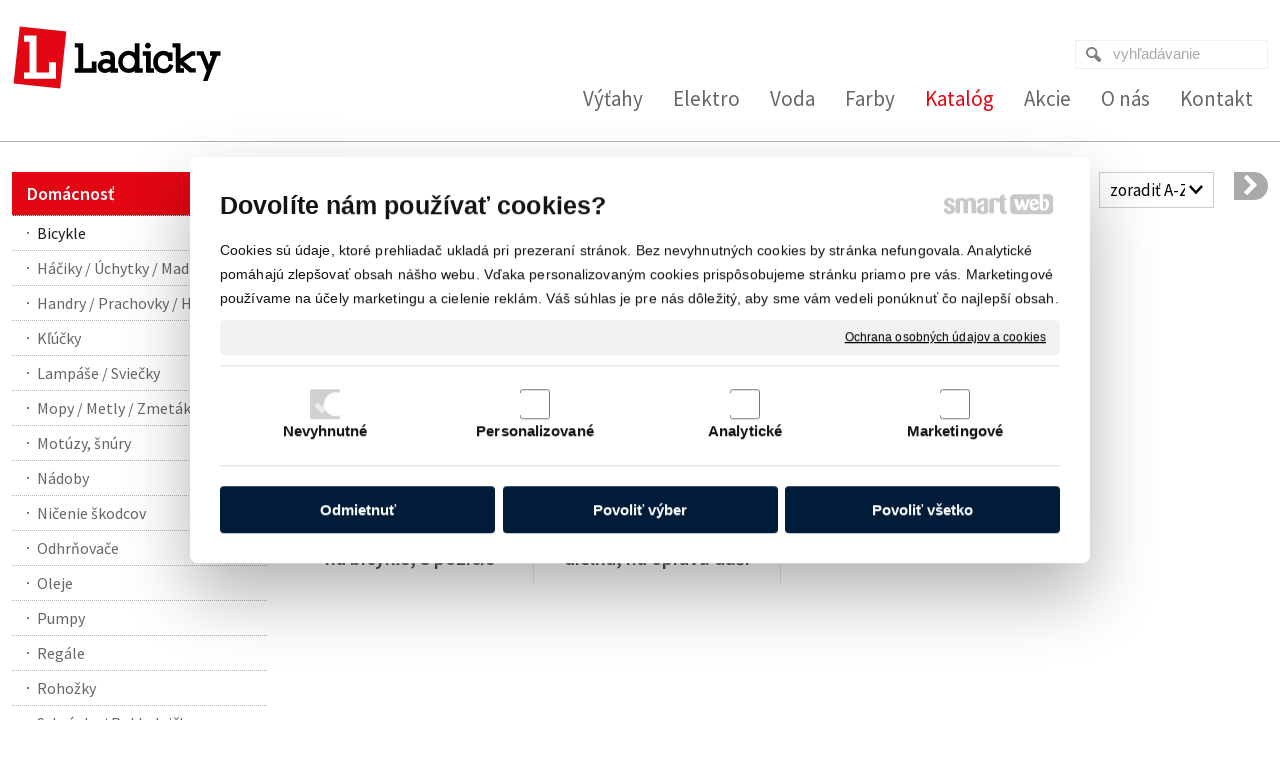

--- FILE ---
content_type: text/html; charset=UTF-8
request_url: https://www.ladicky.sk/katalog/domacnost/bicykle/
body_size: 26773
content:
<!DOCTYPE html>
<!--
Smartweb 4.2 CMS
Copyright © 2025 Smartweb® s.r.o.

Informácie a obrázky publikované na tejto stránke aj jej grafický
vzhľad (webdesign) sú chránené autorským právom. Ani obrázky ani
informácie sa nesmú žiadným spôsobom ani žiadnou formou rozširovať,
alebo používať bez predchádzajúceho písomného súhlasu, s výnimkou,
ak je to výslovne dovolené.
-->
    <html xmlns="http://www.w3.org/1999/xhtml" xmlns:fb="http://ogp.me/ns/fb#"   lang="sk" data-site="ladicky.sk" data-client="1" data-responsive="1" data-maxwidth="1300" data-page="shop_58b015971e7b6" data-shop="1" data-useragent="" data-layout-type="layout" data-layout="" data-layout-content=""><head><meta charset="UTF-8"></meta>
    <meta name="google-site-verification" content="Gl21kQXUBVcln8i9Jb9JCOllH0gkSPxfGMeiwY-riwc"></meta>
    <meta name="HandheldFriendly" content="True"></meta>
    <meta name="viewport" content="width=device-width, initial-scale=1, user-scalable=1" id="meta-viewport"></meta>
    <meta name="apple-mobile-web-app-capable" content="yes"></meta>
    <meta name="apple-mobile-web-app-status-bar-style" content="black-translucent"></meta>
    <meta name="format-detection" content="telephone=no"></meta>
    <meta name="description" content="Ladicky - výťahy, elektro, voda, plyn, farby"></meta>
    <meta name="abstract" content="Ladicky - výťahy, elektro, voda, plyn, farby"></meta>
    <meta name="keywords" lang="sk" content="výťahy ladický, výťahy, osobné výťahy, nákladné výťahy, jedálenské výťahy, panoramatické výťahy, výťahy partizánske, montáž výťahov, rekonštrukcia výťahov, údržba výťahov, servis nákladných výťahov, elektroinštalačný materiál, vodoinštalačný materiál, kúrenárstvo, spojovací materiál, svietidlá, hromozvody, hromozvod, farby laky, farby tikkurila, domáce potreby, záhradná technika, ručné náradie, murárske náradie, pracovné prostriedky"></meta>
    
    <link rel="shortcut icon" type="image/ico" href="/data/ladicky.sk/documents/favicon.ico"></link>
    <meta name="generator" content="smartweb"></meta>
    <meta name="robots" content="index,follow"></meta>
        <meta property="og:type" content="website"></meta>
        <meta property="og:url" content="https://www.ladicky.sk/katalog/domacnost/bicykle/"></meta>
        <meta property="og:site_name" content="Ladicky"></meta>
        <meta property="og:title" content="Ladicky"></meta>

        <meta property="og:description" content="Ladicky - výťahy, elektro, voda, plyn, farby"></meta>

        <meta name="twitter:card" content="summary"></meta>
        <meta name="twitter:site" content="ladicky.sk"></meta>
        <meta name="twitter:title" content="Ladicky"></meta>
        <meta name="twitter:description" content="Ladicky - výťahy, elektro, voda, plyn, farby"></meta>
        <meta name="twitter:url" content="https://www.ladicky.sk//katalog/domacnost/bicykle/"></meta>

        <!--formatted--><title>Ladicky</title><link rel="stylesheet" type="text/css" href="/data_cache/ladicky.sk/cache/publish_layout/Webfonts.css?1749644621"></link>
    <link rel="stylesheet" type="text/css" href="/core/system/layout/layouts/Default.min.css?1712588862"></link>
    <link rel="stylesheet" type="text/css" href="/core/system/layout/layouts/DefaultEffects.min.css?1610516830"></link>
    <link rel="stylesheet" type="text/css" href="/core/system/layout/layouts/DefaultResponsive.min.css?1629457001"></link>
    <link rel="stylesheet" type="text/css" href="/core/system/layout/layouts/layout.min.css?1610516830"></link>
    <link rel="stylesheet" type="text/css" href="/data_cache/ladicky.sk/cache/publish_layout/layout_remote.css?1749620838"></link>
    <script type="application/ld+json">
        {
        "@context": "https://schema.org",
        "@type": "WebSite",
        "url": "https://www.ladicky.sk/",
        "potentialAction": [{
        "@type": "SearchAction",
        "target": "https://www.ladicky.sk/search/?q={q}",
        "query-input": "required name=q"
        }]
        }
    </script><script type="text/javascript" src="/core/scripts/privacy/definitions.min.js"></script><script type="text/javascript" src="/core/scripts/jquery-3.2.1.min.js"></script><script type="text/javascript" src="/core/scripts/jquery-migrate-3.0.0.min.js"></script><script type="text/javascript" src="/core/scripts/jquery-ui-1.12.1.custom.min.js?1.4"></script><script type="text/javascript" src="/core/scripts/jquery.ui.touch-punch.min.js"></script><script type="text/javascript" src="/core/scripts/circletype.plugins.js"></script><script type="text/javascript" src="/core/scripts/circletype.min.js"></script><script type="text/javascript" src="/core/scripts/jquery.printElement.min.js"></script><script type="text/javascript" src="/core/scripts/jquery.tooltip.min.js"></script><script type="text/javascript" src="/core/scripts/jquery.galleriffic.min.js"></script><script type="text/javascript" src="/core/scripts/owl.carousel.min.js"></script><script type="text/javascript" src="/core/scripts/jquery.cycle2.min.js"></script><script type="text/javascript" src="/core/scripts/jquery.cycle2.effects.min.js"></script><script type="text/javascript" src="/core/scripts/sw_scripts.min.js?5.8.14"></script><script type="text/javascript" src="/core/scripts/fileuploader.min.js"></script><script async src="https://www.googletagmanager.com/gtag/js?id=385261694"></script><script type="text/javascript">
            window.dataLayer = window.dataLayer || [];
            function gtag(){dataLayer.push(arguments);}
            gtag('js', new Date());
            
            gtag('config', 'UA-89343573-1', {
                'page_title' : 'Ladicky',
                'page_path': '/katalog/domacnost/bicykle/'
            });
            googleLibs=true;
            
            gtag('config', '385261694', {
                'page_title' : 'Ladicky',
                'page_path': '/katalog/domacnost/bicykle/'
            });
            googleAnalytics4=true;
            
            var trackOutboundLink = function(url) {
                gtag('event', 'click', {
                'event_category': 'outbound',
                'event_label': url,
                'transport_type': 'beacon'
                });
            }
	     </script><link rel="stylesheet" href="/core/scripts/jquery.fancybox.min.css?3.2.10" type="text/css" media="screen"></link>

    <link rel="stylesheet" href="/core/scripts/jquery.galleriffic.css" type="text/css" media="screen"></link>
    

    <style type="text/css">article .Article .article_image small{color: #000000;} .GalleryImage small, .GalleryImageTop small{color: #000000;} .ThemeNavigation.theme_navigation.type-1 .ThemeNavigationItem .ThemeNavigationInit .ThemeNavigationInitBlock, .ThemeNavigation.theme_navigation.type-2 .ThemeNavigationItem .ThemeNavigationInit .ThemeNavigationInitBlock, .ThemeNavigation.theme_navigation.type-3 .ThemeNavigationItem .ThemeNavigationInit .ThemeNavigationInitBlock, .ThemeNavigation.theme_navigation.type-4 .ThemeNavigationItem .ThemeNavigationInit .ThemeNavigationInitBlock, .ThemeNavigation.theme_navigation.type-5 .ThemeNavigationItem .ThemeNavigationInit .ThemeNavigationInitBlock{padding: 8px;} .ThemeNavigation.theme_navigation.type-1 .ThemeNavigationItem .ThemeNavigationInit .ThemeNavigationInitBlock:hover, .ThemeNavigation.theme_navigation.type-2 .ThemeNavigationItem .ThemeNavigationInit .ThemeNavigationInitBlock:hover, .ThemeNavigation.theme_navigation.type-3 .ThemeNavigationItem .ThemeNavigationInit .ThemeNavigationInitBlock:hover, .ThemeNavigation.theme_navigation.type-4 .ThemeNavigationItem .ThemeNavigationInit .ThemeNavigationInitBlock:hover, .ThemeNavigation.theme_navigation.type-5 .ThemeNavigationItem .ThemeNavigationInit .ThemeNavigationInitBlock:hover{background-color: #F1F1F1;} #Logo{width:100%;max-width:210px;height:64px;overflow:hidden;} #Menu ul li.megamenu-idp29 ul.Megamenu{padding-top:25px;padding-bottom:25px;padding-left:50px;padding-right:50px;} #main_button_xl5t9hppaswf-idm22{width:100%;} #button_xl5t9hppaswf-idm22.Button{height:50px;} #button_xl5t9hppaswf-idm22.Button:not(.hvr-radial-in):not(.hvr-rectangle-in):not(.hvr-shutter-in-horizontal):not(.hvr-shutter-in-vertical), #button_xl5t9hppaswf-idm22.Button.hvr-radial-in:after, #button_xl5t9hppaswf-idm22.Button.hvr-rectangle-in:after, #button_xl5t9hppaswf-idm22.Button.hvr-shutter-in-horizontal:after,#button_xl5t9hppaswf-idm22.Button.hvr-shutter-in-vertical:after{background: #e30613;} #button_xl5t9hppaswf-idm22.Button:not(.hvr-sweep-to-right):not(.hvr-sweep-to-left):not(.hvr-sweep-to-bottom):not(.hvr-sweep-to-top):not(.hvr-radial-out):not(.hvr-rectangle-out):not(.hvr-shutter-out-horizontal):not(.hvr-shutter-out-vertical):hover, #button_xl5t9hppaswf-idm22.Button.hvr-sweep-to-right:after, #button_xl5t9hppaswf-idm22.Button.hvr-sweep-to-left:after, #button_xl5t9hppaswf-idm22.Button.hvr-sweep-to-bottom:after, #button_xl5t9hppaswf-idm22.Button.hvr-sweep-to-top:after, #button_xl5t9hppaswf-idm22.Button.hvr-radial-out:after, #button_xl5t9hppaswf-idm22.Button.hvr-rectangle-out:after, #button_xl5t9hppaswf-idm22.Button.hvr-shutter-out-horizontal:after, #button_xl5t9hppaswf-idm22.Button.hvr-shutter-out-vertical:after, #button_xl5t9hppaswf-idm22.Button.hvr-radial-in, #button_xl5t9hppaswf-idm22.Button.hvr-rectangle-in, #button_xl5t9hppaswf-idm22.Button.hvr-shutter-in-horizontal,#button_xl5t9hppaswf-idm22.Button.hvr-shutter-in-vertical{background-color: #e30613;} #button_xl5t9hppaswf-idm22.Button .ButtonName{font-size: 18px;} #button_xl5t9hppaswf-idm22.Button span{color: #ffffff;} #button_xl5t9hppaswf-idm22.Button:hover span{color: #ffffff !important;} article#Article_idm564686169451305862406-18 .Article p{font-size: 14px;} article#Article_idm564686169451305862406-18{margin-top: 8px;} #main_button_xl5t9hppaswf-idm106{width:100%;} #button_xl5t9hppaswf-idm106.Button{height:50px;} #button_xl5t9hppaswf-idm106.Button:not(.hvr-radial-in):not(.hvr-rectangle-in):not(.hvr-shutter-in-horizontal):not(.hvr-shutter-in-vertical), #button_xl5t9hppaswf-idm106.Button.hvr-radial-in:after, #button_xl5t9hppaswf-idm106.Button.hvr-rectangle-in:after, #button_xl5t9hppaswf-idm106.Button.hvr-shutter-in-horizontal:after,#button_xl5t9hppaswf-idm106.Button.hvr-shutter-in-vertical:after{background: #e30613;} #button_xl5t9hppaswf-idm106.Button:not(.hvr-sweep-to-right):not(.hvr-sweep-to-left):not(.hvr-sweep-to-bottom):not(.hvr-sweep-to-top):not(.hvr-radial-out):not(.hvr-rectangle-out):not(.hvr-shutter-out-horizontal):not(.hvr-shutter-out-vertical):hover, #button_xl5t9hppaswf-idm106.Button.hvr-sweep-to-right:after, #button_xl5t9hppaswf-idm106.Button.hvr-sweep-to-left:after, #button_xl5t9hppaswf-idm106.Button.hvr-sweep-to-bottom:after, #button_xl5t9hppaswf-idm106.Button.hvr-sweep-to-top:after, #button_xl5t9hppaswf-idm106.Button.hvr-radial-out:after, #button_xl5t9hppaswf-idm106.Button.hvr-rectangle-out:after, #button_xl5t9hppaswf-idm106.Button.hvr-shutter-out-horizontal:after, #button_xl5t9hppaswf-idm106.Button.hvr-shutter-out-vertical:after, #button_xl5t9hppaswf-idm106.Button.hvr-radial-in, #button_xl5t9hppaswf-idm106.Button.hvr-rectangle-in, #button_xl5t9hppaswf-idm106.Button.hvr-shutter-in-horizontal,#button_xl5t9hppaswf-idm106.Button.hvr-shutter-in-vertical{background-color: #e30613;} #button_xl5t9hppaswf-idm106.Button .ButtonName{font-size: 18px;} #button_xl5t9hppaswf-idm106.Button span{color: #ffffff;} #button_xl5t9hppaswf-idm106.Button:hover span{color: #ffffff !important;} article#Article_idm1408910587846521013001-21 .Article p{font-size: 14px;} article#Article_idm1408910587846521013001-21{margin-top: 8px;} #main_button_xl5t9hppaswf-idm190{width:100%;} #button_xl5t9hppaswf-idm190.Button{height:50px;} #button_xl5t9hppaswf-idm190.Button:not(.hvr-radial-in):not(.hvr-rectangle-in):not(.hvr-shutter-in-horizontal):not(.hvr-shutter-in-vertical), #button_xl5t9hppaswf-idm190.Button.hvr-radial-in:after, #button_xl5t9hppaswf-idm190.Button.hvr-rectangle-in:after, #button_xl5t9hppaswf-idm190.Button.hvr-shutter-in-horizontal:after,#button_xl5t9hppaswf-idm190.Button.hvr-shutter-in-vertical:after{background: #e30613;} #button_xl5t9hppaswf-idm190.Button:not(.hvr-sweep-to-right):not(.hvr-sweep-to-left):not(.hvr-sweep-to-bottom):not(.hvr-sweep-to-top):not(.hvr-radial-out):not(.hvr-rectangle-out):not(.hvr-shutter-out-horizontal):not(.hvr-shutter-out-vertical):hover, #button_xl5t9hppaswf-idm190.Button.hvr-sweep-to-right:after, #button_xl5t9hppaswf-idm190.Button.hvr-sweep-to-left:after, #button_xl5t9hppaswf-idm190.Button.hvr-sweep-to-bottom:after, #button_xl5t9hppaswf-idm190.Button.hvr-sweep-to-top:after, #button_xl5t9hppaswf-idm190.Button.hvr-radial-out:after, #button_xl5t9hppaswf-idm190.Button.hvr-rectangle-out:after, #button_xl5t9hppaswf-idm190.Button.hvr-shutter-out-horizontal:after, #button_xl5t9hppaswf-idm190.Button.hvr-shutter-out-vertical:after, #button_xl5t9hppaswf-idm190.Button.hvr-radial-in, #button_xl5t9hppaswf-idm190.Button.hvr-rectangle-in, #button_xl5t9hppaswf-idm190.Button.hvr-shutter-in-horizontal,#button_xl5t9hppaswf-idm190.Button.hvr-shutter-in-vertical{background-color: #e30613;} #button_xl5t9hppaswf-idm190.Button .ButtonName{font-size: 18px;} #button_xl5t9hppaswf-idm190.Button span{color: #ffffff;} #button_xl5t9hppaswf-idm190.Button:hover span{color: #ffffff !important;} article#Article_idm2245491224361053343913-24 .Article p{font-size: 14px;} article#Article_idm2245491224361053343913-24{margin-top: 8px;} #main_button_xl5t9hppaswf-idm274{width:100%;} #button_xl5t9hppaswf-idm274.Button{height:50px;} #button_xl5t9hppaswf-idm274.Button:not(.hvr-radial-in):not(.hvr-rectangle-in):not(.hvr-shutter-in-horizontal):not(.hvr-shutter-in-vertical), #button_xl5t9hppaswf-idm274.Button.hvr-radial-in:after, #button_xl5t9hppaswf-idm274.Button.hvr-rectangle-in:after, #button_xl5t9hppaswf-idm274.Button.hvr-shutter-in-horizontal:after,#button_xl5t9hppaswf-idm274.Button.hvr-shutter-in-vertical:after{background: #e30613;} #button_xl5t9hppaswf-idm274.Button:not(.hvr-sweep-to-right):not(.hvr-sweep-to-left):not(.hvr-sweep-to-bottom):not(.hvr-sweep-to-top):not(.hvr-radial-out):not(.hvr-rectangle-out):not(.hvr-shutter-out-horizontal):not(.hvr-shutter-out-vertical):hover, #button_xl5t9hppaswf-idm274.Button.hvr-sweep-to-right:after, #button_xl5t9hppaswf-idm274.Button.hvr-sweep-to-left:after, #button_xl5t9hppaswf-idm274.Button.hvr-sweep-to-bottom:after, #button_xl5t9hppaswf-idm274.Button.hvr-sweep-to-top:after, #button_xl5t9hppaswf-idm274.Button.hvr-radial-out:after, #button_xl5t9hppaswf-idm274.Button.hvr-rectangle-out:after, #button_xl5t9hppaswf-idm274.Button.hvr-shutter-out-horizontal:after, #button_xl5t9hppaswf-idm274.Button.hvr-shutter-out-vertical:after, #button_xl5t9hppaswf-idm274.Button.hvr-radial-in, #button_xl5t9hppaswf-idm274.Button.hvr-rectangle-in, #button_xl5t9hppaswf-idm274.Button.hvr-shutter-in-horizontal,#button_xl5t9hppaswf-idm274.Button.hvr-shutter-in-vertical{background-color: #e30613;} #button_xl5t9hppaswf-idm274.Button .ButtonName{font-size: 18px;} #button_xl5t9hppaswf-idm274.Button span{color: #ffffff;} #button_xl5t9hppaswf-idm274.Button:hover span{color: #ffffff !important;} article#Article_idm3081522497163280294776-27 .Article p{font-size: 14px;} article#Article_idm3081522497163280294776-27{margin-top: 8px;} #main_button_xl5t9hppaswf-idm358{width:100%;} #button_xl5t9hppaswf-idm358.Button{height:50px;} #button_xl5t9hppaswf-idm358.Button:not(.hvr-radial-in):not(.hvr-rectangle-in):not(.hvr-shutter-in-horizontal):not(.hvr-shutter-in-vertical), #button_xl5t9hppaswf-idm358.Button.hvr-radial-in:after, #button_xl5t9hppaswf-idm358.Button.hvr-rectangle-in:after, #button_xl5t9hppaswf-idm358.Button.hvr-shutter-in-horizontal:after,#button_xl5t9hppaswf-idm358.Button.hvr-shutter-in-vertical:after{background: #e30613;} #button_xl5t9hppaswf-idm358.Button:not(.hvr-sweep-to-right):not(.hvr-sweep-to-left):not(.hvr-sweep-to-bottom):not(.hvr-sweep-to-top):not(.hvr-radial-out):not(.hvr-rectangle-out):not(.hvr-shutter-out-horizontal):not(.hvr-shutter-out-vertical):hover, #button_xl5t9hppaswf-idm358.Button.hvr-sweep-to-right:after, #button_xl5t9hppaswf-idm358.Button.hvr-sweep-to-left:after, #button_xl5t9hppaswf-idm358.Button.hvr-sweep-to-bottom:after, #button_xl5t9hppaswf-idm358.Button.hvr-sweep-to-top:after, #button_xl5t9hppaswf-idm358.Button.hvr-radial-out:after, #button_xl5t9hppaswf-idm358.Button.hvr-rectangle-out:after, #button_xl5t9hppaswf-idm358.Button.hvr-shutter-out-horizontal:after, #button_xl5t9hppaswf-idm358.Button.hvr-shutter-out-vertical:after, #button_xl5t9hppaswf-idm358.Button.hvr-radial-in, #button_xl5t9hppaswf-idm358.Button.hvr-rectangle-in, #button_xl5t9hppaswf-idm358.Button.hvr-shutter-in-horizontal,#button_xl5t9hppaswf-idm358.Button.hvr-shutter-in-vertical{background-color: #e30613;} #button_xl5t9hppaswf-idm358.Button .ButtonName{font-size: 18px;} #button_xl5t9hppaswf-idm358.Button span{color: #ffffff;} #button_xl5t9hppaswf-idm358.Button:hover span{color: #ffffff !important;} article#Article_idm3923569510432657414742-30 .Article p{font-size: 14px;} article#Article_idm3923569510432657414742-30{margin-top: 8px;} #main_button_xl5t9hppaswf-idm501{width:100%;} #button_xl5t9hppaswf-idm501.Button{height:80px;margin-top: 30px;} #button_xl5t9hppaswf-idm501.Button:not(.hvr-radial-in):not(.hvr-rectangle-in):not(.hvr-shutter-in-horizontal):not(.hvr-shutter-in-vertical), #button_xl5t9hppaswf-idm501.Button.hvr-radial-in:after, #button_xl5t9hppaswf-idm501.Button.hvr-rectangle-in:after, #button_xl5t9hppaswf-idm501.Button.hvr-shutter-in-horizontal:after,#button_xl5t9hppaswf-idm501.Button.hvr-shutter-in-vertical:after{background: #e30613;} #button_xl5t9hppaswf-idm501.Button:not(.hvr-sweep-to-right):not(.hvr-sweep-to-left):not(.hvr-sweep-to-bottom):not(.hvr-sweep-to-top):not(.hvr-radial-out):not(.hvr-rectangle-out):not(.hvr-shutter-out-horizontal):not(.hvr-shutter-out-vertical):hover, #button_xl5t9hppaswf-idm501.Button.hvr-sweep-to-right:after, #button_xl5t9hppaswf-idm501.Button.hvr-sweep-to-left:after, #button_xl5t9hppaswf-idm501.Button.hvr-sweep-to-bottom:after, #button_xl5t9hppaswf-idm501.Button.hvr-sweep-to-top:after, #button_xl5t9hppaswf-idm501.Button.hvr-radial-out:after, #button_xl5t9hppaswf-idm501.Button.hvr-rectangle-out:after, #button_xl5t9hppaswf-idm501.Button.hvr-shutter-out-horizontal:after, #button_xl5t9hppaswf-idm501.Button.hvr-shutter-out-vertical:after, #button_xl5t9hppaswf-idm501.Button.hvr-radial-in, #button_xl5t9hppaswf-idm501.Button.hvr-rectangle-in, #button_xl5t9hppaswf-idm501.Button.hvr-shutter-in-horizontal,#button_xl5t9hppaswf-idm501.Button.hvr-shutter-in-vertical{background-color: #e30613;} #button_xl5t9hppaswf-idm501.Button .ButtonName{font-size: 24px;} #button_xl5t9hppaswf-idm501.Button span{color: #ffffff;} #button_xl5t9hppaswf-idm501.Button:hover span{color: #ffffff !important;} #mybutton_ttikhda21z4k-idm40.Button{height:40px;} #mybutton_ttikhda21z4k-idm40.Button span{color: #666666;} #mybutton_ttikhda21z4k-idm40.Button:hover span{color: #000000 !important;} #mybutton_1w86qhlw13og-idm154.Button{height:26px;} #main_mybutton_1w86qhlw13og-idm154{min-width:200px;} #mybutton_1w86qhlw13og-idm154.Button .ButtonName{font-size: 18px;} #mybutton_1w86qhlw13og-idm154.Button .ButtonName i{font-size: 18px;} #mybutton_1w86qhlw13og-idm154.Button span{color: #808080;} #mybutton_1w86qhlw13og-idm154.Button:hover span{color: #000000 !important;} #mybutton_1w86qhlw13og-idm219.Button{height:26px;} #main_mybutton_1w86qhlw13og-idm219{min-width:200px;} #mybutton_1w86qhlw13og-idm219.Button .ButtonName{font-size: 18px;} #mybutton_1w86qhlw13og-idm219.Button .ButtonName i{font-size: 18px;} #mybutton_1w86qhlw13og-idm219.Button span{color: #808080;} #mybutton_1w86qhlw13og-idm219.Button:hover span{color: #000000 !important;} #mybutton_1w86qhlw13og-idm284.Button{height:26px;} #main_mybutton_1w86qhlw13og-idm284{min-width:200px;} #mybutton_1w86qhlw13og-idm284.Button .ButtonName{font-size: 18px;} #mybutton_1w86qhlw13og-idm284.Button .ButtonName i{font-size: 18px;} #mybutton_1w86qhlw13og-idm284.Button span{color: #808080;} #mybutton_1w86qhlw13og-idm284.Button:hover span{color: #000000 !important;} #mybutton_1w86qhlw13og-idm349.Button{height:26px;} #main_mybutton_1w86qhlw13og-idm349{min-width:200px;} #mybutton_1w86qhlw13og-idm349.Button .ButtonName{font-size: 18px;} #mybutton_1w86qhlw13og-idm349.Button .ButtonName i{font-size: 18px;} #mybutton_1w86qhlw13og-idm349.Button span{color: #808080;} #mybutton_1w86qhlw13og-idm349.Button:hover span{color: #000000 !important;} #mybutton_1w86qhlw13og-idm414.Button{height:26px;} #main_mybutton_1w86qhlw13og-idm414{min-width:200px;} #mybutton_1w86qhlw13og-idm414.Button .ButtonName{font-size: 18px;} #mybutton_1w86qhlw13og-idm414.Button .ButtonName i{font-size: 18px;} #mybutton_1w86qhlw13og-idm414.Button span{color: #808080;} #mybutton_1w86qhlw13og-idm414.Button:hover span{color: #000000 !important;} .Group_idm1058932689244723668685{width: 100%;margin-top: -10px;} #mybutton_ttikhda21z4k-idm517.Button{height:40px;} #main_mybutton_ttikhda21z4k-idm517{min-width:260px;} #mybutton_ttikhda21z4k-idm517.Button .ButtonName{font-size: 18px;} #mybutton_ttikhda21z4k-idm517.Button .ButtonName i{font-size: 18px;} #mybutton_ttikhda21z4k-idm517.Button span{color: #666666;} #mybutton_ttikhda21z4k-idm517.Button:hover span{color: #000000 !important;} #mybutton_1w86qhlw13og-idm582.Button{height:26px;} #mybutton_1w86qhlw13og-idm582.Button .ButtonName{font-size: 18px;} #mybutton_1w86qhlw13og-idm582.Button .ButtonName i{font-size: 18px;} #mybutton_1w86qhlw13og-idm582.Button span{color: #808080;} #mybutton_1w86qhlw13og-idm582.Button:hover span{color: #000000 !important;} #mybutton_1w86qhlw13og-idm651.Button{height:26px;} #mybutton_1w86qhlw13og-idm651.Button .ButtonName{font-size: 18px;} #mybutton_1w86qhlw13og-idm651.Button .ButtonName i{font-size: 18px;} #mybutton_1w86qhlw13og-idm651.Button span{color: #808080;} #mybutton_1w86qhlw13og-idm651.Button:hover span{color: #000000 !important;} #mybutton_ttikhda21z4k-idm724.Button{height:35px;} #mybutton_ttikhda21z4k-idm724.Button span{color: #666666;} #mybutton_ttikhda21z4k-idm724.Button:hover span{color: #000000 !important;} #mybutton_ttikhda21z4k-idm789.Button{height:35px;} #mybutton_ttikhda21z4k-idm789.Button span{color: #666666;} #mybutton_ttikhda21z4k-idm789.Button:hover span{color: #000000 !important;} #mybutton_ttikhda21z4k-idm854.Button{height:35px;} #mybutton_ttikhda21z4k-idm854.Button span{color: #666666;} #mybutton_ttikhda21z4k-idm854.Button:hover span{color: #000000 !important;} .Group_idm9196048873473538212885{width: 100%;padding-top: 20px;} .Group_idm9196048873473538212885 > .GroupData{background-color: #ffffff;border: 1px solid #e6e6e6;} #mybutton_ttikhda21z4k-idm1137.Button span{color: #666666;} #mybutton_ttikhda21z4k-idm1137.Button:hover span{color: #000000 !important;} article#Article_idm12064162992942885208414-43 .Article p{color: #666666;font-size: 15px;} article#Article_idm12064162992942885208414-43{margin-top: 10px;} section.Section-idm186351140023350870963 .content_section.position-0{width:20.00000000%;max-width:236px;} section.Section-idm186351140023350870963 .content_section.position-1{width:20.00000000%;max-width:236px;} section.Section-idm186351140023350870963 .content_section.position-2{width:20.00000000%;max-width:236px;} section.Section-idm186351140023350870963 .content_section.position-3{width:20.00000000%;max-width:236px;} section.Section-idm186351140023350870963 .content_section.position-4{width:20.00000000%;max-width:236px;} section.Section-idm4385949641395072251805 .content_section.position-0{width:100.00000000%;max-width:1300px;} section.Section-idm4421122462551295760362 .content_section.position-0{width:100.00000000%;max-width:1300px;} section.Section-idm4463428468024065634315 .content_section.position-0{width:66.66666650%;max-width:847px;} section.Section-idm4463428468024065634315 .content_section.position-1{width:33.33333350%;max-width:423px;} section.Section-idm5351637686979095674600 .content_section.position-0{width:100.00000000%;max-width:1300px;} section.Section-idm105814047535189709187 .content_section.position-0{width:33.33333333%;max-width:405px;} .content_group section.Section-idm1055407098362390585475 .content_section.position-0{width:100.00000000%;max-width:405px;} .content_group section.Section-idm1502001844110449555621 .content_section.position-0{width:66.66666650%;max-width:250px;} .content_group section.Section-idm1502001844110449555621 .content_section.position-1{width:33.33333350%;max-width:125px;} .content_group section.Section-idm513973692821904674725 .content_section.position-0{width:100.00000000%;max-width:405px;} section.Section-idm105814047535189709187 .content_section.position-1{width:33.33333333%;max-width:405px;} .content_group section.Section-idm9198845156032171149177 .content_section.position-0{width:100.00000000%;max-width:405px;} section.Section-idm105814047535189709187 .content_section.position-2{width:33.33333333%;max-width:405px;} section.Section-idm12832440555654367137322 .content_section.position-0{width:100.00000000%;max-width:1276px;}@media all and (max-width: 820px){section > span.hrv:nth-of-type(2n){height: 30px;} section > span:nth-of-type(2n) span.hrv{height: 30px;} section > span:nth-of-type(2n) span.hrv hr{width: 30px;} section > span:nth-of-type(2n) > span.hrv span:before{border-bottom-color: #e6e6e6;border-bottom-width: 1px;} .Data > span.hrv:nth-of-type(2n){height: 30px;} .Data > span:nth-of-type(2n) span.hrv{height: 30px;} .Data > span:nth-of-type(2n) span.hrv hr{width: 30px;} .Data > span:nth-of-type(2n) > span.hrv span:before{border-bottom-color: #e6e6e6;border-bottom-width: 1px;}}</style>
    <noscript><link rel="stylesheet" type="text/css" href="/core/system/layout/layouts/DefaultNoScript.min.css?1610516830"></link>
    </noscript></head><body><div id="fb-root"></div><script type="text/javascript">
                        window.fbAsyncInit = function() {
                            FB.init({
                              appId      : '103514633559479',
                              cookie     : true,
                              xfbml      : true,
                              version    : 'v2.5'
                            });
                          };

                          (function(d, s, id){
                             var js, fjs = d.getElementsByTagName(s)[0];
                             if (d.getElementById(id)) {return;}
                             js = d.createElement(s); js.id = id;
                             js.src = "//connect.facebook.net/en_US/sdk.js";
                             fjs.parentNode.insertBefore(js, fjs);
                           }(document, 'script', 'facebook-jssdk'));
                        </script>
            
        <div  class="FixedTop"></div><div  id="main-buttons" data-width="275"><div><div class="main-header"><span class="icon-menu"></span></div><div class="main-close"><span class="icon-menu"></span></div></div><div><div class="main-contact" onclick="window.open('/kontakt/','_self')"><span class="icon-mail"></span></div></div><input type="hidden" id="shoppingcartlist_assign_active" value=""/>
        </div><nav ><div id="NavSide"><div id="SearchNav" style="" class="Search"><div class="SearchInput_Div"><div class="icon-search-1"></div><div class="input-search"><form action="/search/" method="get" style="padding:0px; margin:0px;"><input type="text" id="qs1" name="q" class="SearchInput" accesskey="s" value="" placeholder="vyhľadávanie" data-placeholder="vyhľadávanie" autocomplete="off"/>

                                </form></div></div><div class="search_result_pos" style=""><div class="error-search"></div><div class="SearchResult"></div></div></div><div id="NavMenu"><ul class="menu-items"><li class="NavMenuLevel1 left" data-name="vytahy"><div class="Menu-idm9"><a class="menu-item" href="/vytahy/" target="_self"><span data-title="Výťahy">Výťahy</span></a><a class="menu-icon"><span class="icon-angle-left"></span></a></div><ul class="menu-items none"><li class="NavMenuLevel2" data-name="modernizacia-vytahov"><div class="Menu-idm16"><a class="menu-item" href="/vytahy/modernizacia-vytahov/" target="_self"><span data-title="Modernizácia výťahov">Modernizácia výťahov</span></a></div></li><li class="NavMenuLevel2" data-name="osobne-vytahy"><div class="Menu-idm23"><a class="menu-item" href="/vytahy/osobne-vytahy/" target="_self"><span data-title="Osobné výťahy">Osobné výťahy</span></a></div></li><li class="NavMenuLevel2" data-name="nakladne-vytahy"><div class="Menu-idm30"><a class="menu-item" href="/vytahy/nakladne-vytahy/" target="_self"><span data-title="Nákladné výťahy">Nákladné výťahy</span></a></div></li><li class="NavMenuLevel2" data-name="jedalenske-vytahy"><div class="Menu-idm37"><a class="menu-item" href="/vytahy/jedalenske-vytahy/" target="_self"><span data-title="Jedálenské výťahy">Jedálenské výťahy</span></a></div></li><li class="NavMenuLevel2" data-name="panoramaticke-vytahy"><div class="Menu-idm44"><a class="menu-item" href="/vytahy/panoramaticke-vytahy/" target="_self"><span data-title="Panoramatické výťahy">Panoramatické výťahy</span></a></div></li><li class="NavMenuLevel2" data-name="farebna-skala-ral"><div class="Menu-idm51"><a class="menu-item" href="/vytahy/farebna-skala-ral/" target="_self"><span data-title="Farebná škála RAL">Farebná škála RAL</span></a></div></li><li class="NavMenuLevel2" data-name="dopytovy-formular"><div class="Menu-idm58"><a class="menu-item" href="/vytahy/dopytovy-formular/objednavkovy-list-novy-vytah/" target="_self"><span data-title="Dopytový formulár">Dopytový formulár</span></a><a class="menu-icon"><span class="icon-angle-left"></span></a></div><ul class="menu-items none"><li class="NavMenuLevel3" data-name="objednavkovy-list-novy-vytah"><div class="Menu-idm65"><a class="menu-item" href="/vytahy/dopytovy-formular/objednavkovy-list-novy-vytah/" target="_self"><span data-title="Objednávkový list: Nový výťah">Objednávkový list: Nový výťah</span></a></div></li><li class="NavMenuLevel3 last" data-name="objednavkovy-list-modernizacia"><div class="Menu-idm72"><a class="menu-item" href="/vytahy/dopytovy-formular/objednavkovy-list-modernizacia/" target="_self"><span data-title="Objednávkový list: Modernizácia">Objednávkový list: Modernizácia</span></a></div></li></ul></li><li class="NavMenuLevel2" data-name="referencie"><div class="Menu-idm79"><a class="menu-item" href="/vytahy/referencie/" target="_self"><span data-title="Referencie">Referencie</span></a></div></li><li class="NavMenuLevel2 last" data-name="galeria"><div class="Menu-idm86"><a class="menu-item" href="/vytahy/galeria/" target="_self"><span data-title="Galéria">Galéria</span></a></div></li></ul></li><li class="NavMenuLevel1 left" data-name="elektro"><div class="Menu-idm93"><a class="menu-item" href="/elektro/" target="_self"><span data-title="Elektro">Elektro</span></a></div></li><li class="NavMenuLevel1 left" data-name="voda"><div class="Menu-idm100"><a class="menu-item" href="/voda/" target="_self"><span data-title="Voda">Voda</span></a></div></li><li class="NavMenuLevel1 left" data-name="farby"><div class="Menu-idm107"><a class="menu-item" href="/farby/" target="_self"><span data-title="Farby">Farby</span></a></div></li><li class="NavMenuLevel1 left active" data-name="katalog"><div class="Menu-idm114"><a class="menu-item" href="/katalog/" target="_self"><span data-title="Katalóg">Katalóg</span></a><a class="menu-icon"><span class="icon-angle-down"></span></a></div><ul class="menu-items"><li class="NavMenuLevel2 active" data-name="domacnost"><div class="Menu-idm121"><a class="menu-item" href="/katalog/domacnost/" target="_self"><span data-title="Domácnosť">Domácnosť</span></a><a class="menu-icon"><span class="icon-angle-down"></span></a></div><ul class="menu-items"><li class="NavMenuLevel3 active" data-name="bicykle"><div class="Menu-idm128"><a class="menu-item" href="/katalog/domacnost/bicykle/" target="_self"><span data-title="Bicykle">Bicykle</span></a></div></li><li class="NavMenuLevel3" data-name="haciky-uchytky-madla"><div class="Menu-idm135"><a class="menu-item" href="/katalog/domacnost/haciky-uchytky-madla/" target="_self"><span data-title="Háčiky / Úchytky / Madlá">Háčiky / Úchytky / Madlá</span></a></div></li><li class="NavMenuLevel3" data-name="handry-prachovky-hubky"><div class="Menu-idm142"><a class="menu-item" href="/katalog/domacnost/handry-prachovky-hubky/" target="_self"><span data-title="Handry / Prachovky / Hubky">Handry / Prachovky / Hubky</span></a></div></li><li class="NavMenuLevel3" data-name="klucky"><div class="Menu-idm149"><a class="menu-item" href="/katalog/domacnost/klucky/" target="_self"><span data-title="Kľúčky">Kľúčky</span></a></div></li><li class="NavMenuLevel3" data-name="lampase-sviecky"><div class="Menu-idm156"><a class="menu-item" href="/katalog/domacnost/lampase-sviecky/" target="_self"><span data-title="Lampáše / Sviečky">Lampáše / Sviečky</span></a></div></li><li class="NavMenuLevel3" data-name="mopy-metly-zmetaky"><div class="Menu-idm163"><a class="menu-item" href="/katalog/domacnost/mopy-metly-zmetaky/" target="_self"><span data-title="Mopy / Metly / Zmetáky">Mopy / Metly / Zmetáky</span></a></div></li><li class="NavMenuLevel3" data-name="motuzy-snury"><div class="Menu-idm170"><a class="menu-item" href="/katalog/domacnost/motuzy-snury/" target="_self"><span data-title="Motúzy, šnúry">Motúzy, šnúry</span></a></div></li><li class="NavMenuLevel3" data-name="nadoby"><div class="Menu-idm177"><a class="menu-item" href="/katalog/domacnost/nadoby/" target="_self"><span data-title="Nádoby">Nádoby</span></a></div></li><li class="NavMenuLevel3" data-name="nicenie-skodcov"><div class="Menu-idm184"><a class="menu-item" href="/katalog/domacnost/nicenie-skodcov/" target="_self"><span data-title="Ničenie škodcov">Ničenie škodcov</span></a><a class="menu-icon"><span class="icon-angle-left"></span></a></div><ul class="menu-items none"><li class="NavMenuLevel4" data-name="hlodavce"><div class="Menu-idm191"><a class="menu-item" href="/katalog/domacnost/nicenie-skodcov/hlodavce/" target="_self"><span data-title="Hlodavce">Hlodavce</span></a></div></li><li class="NavMenuLevel4" data-name="hmyz"><div class="Menu-idm198"><a class="menu-item" href="/katalog/domacnost/nicenie-skodcov/hmyz/" target="_self"><span data-title="Hmyz">Hmyz</span></a></div></li><li class="NavMenuLevel4" data-name="mravce"><div class="Menu-idm205"><a class="menu-item" href="/katalog/domacnost/nicenie-skodcov/mravce/" target="_self"><span data-title="Mravce">Mravce</span></a></div></li><li class="NavMenuLevel4" data-name="muchy"><div class="Menu-idm212"><a class="menu-item" href="/katalog/domacnost/nicenie-skodcov/muchy/" target="_self"><span data-title="Muchy">Muchy</span></a></div></li><li class="NavMenuLevel4 last" data-name="osy-a-srsne"><div class="Menu-idm219"><a class="menu-item" href="/katalog/domacnost/nicenie-skodcov/osy-a-srsne/" target="_self"><span data-title="Osy a šršne">Osy a šršne</span></a></div></li></ul></li><li class="NavMenuLevel3" data-name="odhrnovace"><div class="Menu-idm226"><a class="menu-item" href="/katalog/domacnost/odhrnovace/" target="_self"><span data-title="Odhrňovače">Odhrňovače</span></a></div></li><li class="NavMenuLevel3" data-name="oleje"><div class="Menu-idm233"><a class="menu-item" href="/katalog/domacnost/oleje/" target="_self"><span data-title="Oleje">Oleje</span></a></div></li><li class="NavMenuLevel3" data-name="pumpy"><div class="Menu-idm240"><a class="menu-item" href="/katalog/domacnost/pumpy/" target="_self"><span data-title="Pumpy">Pumpy</span></a></div></li><li class="NavMenuLevel3" data-name="regale"><div class="Menu-idm247"><a class="menu-item" href="/katalog/domacnost/regale/" target="_self"><span data-title="Regále">Regále</span></a></div></li><li class="NavMenuLevel3" data-name="rohozky"><div class="Menu-idm254"><a class="menu-item" href="/katalog/domacnost/rohozky/" target="_self"><span data-title="Rohožky">Rohožky</span></a></div></li><li class="NavMenuLevel3" data-name="schranky-pokladnicky"><div class="Menu-idm261"><a class="menu-item" href="/katalog/domacnost/schranky-pokladnicky/" target="_self"><span data-title="Schránky / Pokladničky">Schránky / Pokladničky</span></a></div></li><li class="NavMenuLevel3" data-name="sudky-na-kapustu"><div class="Menu-idm268"><a class="menu-item" href="/katalog/domacnost/sudky-na-kapustu/" target="_self"><span data-title="Súdky na kapustu">Súdky na kapustu</span></a></div></li><li class="NavMenuLevel3" data-name="teplomery"><div class="Menu-idm275"><a class="menu-item" href="/katalog/domacnost/teplomery/" target="_self"><span data-title="Teplomery">Teplomery</span></a></div></li><li class="NavMenuLevel3" data-name="tesnenia"><div class="Menu-idm282"><a class="menu-item" href="/katalog/domacnost/tesnenia/" target="_self"><span data-title="Tesnenia">Tesnenia</span></a></div></li><li class="NavMenuLevel3" data-name="vedra-vandliky"><div class="Menu-idm289"><a class="menu-item" href="/katalog/domacnost/vedra-vandliky/" target="_self"><span data-title="Vedrá / Vandlíky">Vedrá / Vandlíky</span></a></div></li><li class="NavMenuLevel3" data-name="vianoce"><div class="Menu-idm296"><a class="menu-item" href="/katalog/domacnost/vianoce/" target="_self"><span data-title="Vianoce">Vianoce</span></a><a class="menu-icon"><span class="icon-angle-left"></span></a></div><ul class="menu-items none"><li class="NavMenuLevel4 last" data-name="stojany-na-stromcek"><div class="Menu-idm303"><a class="menu-item" href="/katalog/domacnost/vianoce/stojany-na-stromcek/" target="_self"><span data-title="Stojany na stromček">Stojany na stromček</span></a></div></li></ul></li><li class="NavMenuLevel3" data-name="vrecia"><div class="Menu-idm310"><a class="menu-item" href="/katalog/domacnost/vrecia/" target="_self"><span data-title="Vrecia">Vrecia</span></a></div></li><li class="NavMenuLevel3" data-name="vysavace"><div class="Menu-idm317"><a class="menu-item" href="/katalog/domacnost/vysavace/" target="_self"><span data-title="Vysávače">Vysávače</span></a></div></li><li class="NavMenuLevel3" data-name="zabijacka"><div class="Menu-idm324"><a class="menu-item" href="/katalog/domacnost/zabijacka/" target="_self"><span data-title="Zabíjačka">Zabíjačka</span></a></div></li><li class="NavMenuLevel3" data-name="zamky-a-vlozky"><div class="Menu-idm331"><a class="menu-item" href="/katalog/domacnost/zamky-a-vlozky/" target="_self"><span data-title="Zámky a vložky">Zámky a vložky</span></a><a class="menu-icon"><span class="icon-angle-left"></span></a></div><ul class="menu-items none"><li class="NavMenuLevel4 last" data-name="vlozky"><div class="Menu-idm338"><a class="menu-item" href="/katalog/domacnost/zamky-a-vlozky/vlozky/" target="_self"><span data-title="Vložky">Vložky</span></a></div></li></ul></li><li class="NavMenuLevel3" data-name="zehlenie-susiaky"><div class="Menu-idm345"><a class="menu-item" href="/katalog/domacnost/zehlenie-susiaky/" target="_self"><span data-title="Žehlenie / Sušiaky">Žehlenie / Sušiaky</span></a></div></li><li class="NavMenuLevel3 last" data-name="ventilatory"><div class="Menu-idm352"><a class="menu-item" href="/katalog/domacnost/ventilatory/" target="_self"><span data-title="Ventilátory">Ventilátory</span></a></div></li></ul></li><li class="NavMenuLevel2" data-name="elektronaradie"><div class="Menu-idm359"><a class="menu-item" href="/katalog/elektronaradie/" target="_self"><span data-title="Elektronáradie">Elektronáradie</span></a><a class="menu-icon"><span class="icon-angle-left"></span></a></div><ul class="menu-items none"><li class="NavMenuLevel3" data-name="autonabijacky"><div class="Menu-idm366"><a class="menu-item" href="/katalog/elektronaradie/autonabijacky/" target="_self"><span data-title="Autonabíjačky">Autonabíjačky</span></a></div></li><li class="NavMenuLevel3" data-name="brusenie"><div class="Menu-idm373"><a class="menu-item" href="/katalog/elektronaradie/brusenie/" target="_self"><span data-title="Brúsenie">Brúsenie</span></a><a class="menu-icon"><span class="icon-angle-left"></span></a></div><ul class="menu-items none"><li class="NavMenuLevel4" data-name="brusky-na-sadrokarton"><div class="Menu-idm380"><a class="menu-item" href="/katalog/elektronaradie/brusenie/brusky-na-sadrokarton/" target="_self"><span data-title="Brúsky na sadrokartón">Brúsky na sadrokartón</span></a></div></li><li class="NavMenuLevel4" data-name="dlata"><div class="Menu-idm387"><a class="menu-item" href="/katalog/elektronaradie/brusenie/dlata/" target="_self"><span data-title="Dláta">Dláta</span></a></div></li><li class="NavMenuLevel4" data-name="dvojkotucove-brusky"><div class="Menu-idm394"><a class="menu-item" href="/katalog/elektronaradie/brusenie/dvojkotucove-brusky/" target="_self"><span data-title="Dvojkotúčové brúsky">Dvojkotúčové brúsky</span></a></div></li><li class="NavMenuLevel4" data-name="excentricke-brusky"><div class="Menu-idm401"><a class="menu-item" href="/katalog/elektronaradie/brusenie/excentricke-brusky/" target="_self"><span data-title="Excentrické brúsky">Excentrické brúsky</span></a></div></li><li class="NavMenuLevel4" data-name="lesticky"><div class="Menu-idm408"><a class="menu-item" href="/katalog/elektronaradie/brusenie/lesticky/" target="_self"><span data-title="Leštičky">Leštičky</span></a></div></li><li class="NavMenuLevel4" data-name="pasove-brusky"><div class="Menu-idm415"><a class="menu-item" href="/katalog/elektronaradie/brusenie/pasove-brusky/" target="_self"><span data-title="Pásové brúsky">Pásové brúsky</span></a></div></li><li class="NavMenuLevel4" data-name="priame-brusky"><div class="Menu-idm422"><a class="menu-item" href="/katalog/elektronaradie/brusenie/priame-brusky/" target="_self"><span data-title="Priamé brúsky">Priamé brúsky</span></a></div></li><li class="NavMenuLevel4" data-name="skrutkovace-utahovaky"><div class="Menu-idm429"><a class="menu-item" href="/katalog/elektronaradie/brusenie/skrutkovace-utahovaky/" target="_self"><span data-title="Skrutkovače / Uťahováky">Skrutkovače / Uťahováky</span></a></div></li><li class="NavMenuLevel4" data-name="uhlove-brusky"><div class="Menu-idm436"><a class="menu-item" href="/katalog/elektronaradie/brusenie/uhlove-brusky/" target="_self"><span data-title="Uhlové brúsky">Uhlové brúsky</span></a></div></li><li class="NavMenuLevel4 last" data-name="vibracne-brusky"><div class="Menu-idm443"><a class="menu-item" href="/katalog/elektronaradie/brusenie/vibracne-brusky/" target="_self"><span data-title="Vibračné brúsky">Vibračné brúsky</span></a></div></li></ul></li><li class="NavMenuLevel3" data-name="elektrocentraly"><div class="Menu-idm450"><a class="menu-item" href="/katalog/elektronaradie/elektrocentraly/" target="_self"><span data-title="Elektrocentrály">Elektrocentrály</span></a></div></li><li class="NavMenuLevel3" data-name="frezovanie"><div class="Menu-idm457"><a class="menu-item" href="/katalog/elektronaradie/frezovanie/" target="_self"><span data-title="Frézovanie">Frézovanie</span></a><a class="menu-icon"><span class="icon-angle-left"></span></a></div><ul class="menu-items none"><li class="NavMenuLevel4" data-name="drazkovacie-frezy"><div class="Menu-idm464"><a class="menu-item" href="/katalog/elektronaradie/frezovanie/drazkovacie-frezy/" target="_self"><span data-title="Drážkovacie frézy">Drážkovacie frézy</span></a></div></li><li class="NavMenuLevel4" data-name="horne-frezy"><div class="Menu-idm471"><a class="menu-item" href="/katalog/elektronaradie/frezovanie/horne-frezy/" target="_self"><span data-title="Horné frézy">Horné frézy</span></a></div></li><li class="NavMenuLevel4 last" data-name="jednorucne-frezy"><div class="Menu-idm478"><a class="menu-item" href="/katalog/elektronaradie/frezovanie/jednorucne-frezy/" target="_self"><span data-title="Jednoručné frézy">Jednoručné frézy</span></a></div></li></ul></li><li class="NavMenuLevel3" data-name="hoblovanie"><div class="Menu-idm485"><a class="menu-item" href="/katalog/elektronaradie/hoblovanie/" target="_self"><span data-title="Hobľovanie">Hobľovanie</span></a><a class="menu-icon"><span class="icon-angle-left"></span></a></div><ul class="menu-items none"><li class="NavMenuLevel4 last" data-name="jednorucne-falcovacie-hobliky"><div class="Menu-idm492"><a class="menu-item" href="/katalog/elektronaradie/hoblovanie/jednorucne-falcovacie-hobliky/" target="_self"><span data-title="Jednoručné / Falcovacie hoblíky">Jednoručné / Falcovacie hoblíky</span></a></div></li></ul></li><li class="NavMenuLevel3" data-name="klincovacky-nitovacky"><div class="Menu-idm499"><a class="menu-item" href="/katalog/elektronaradie/klincovacky-nitovacky/" target="_self"><span data-title="Klincovačky / Nitovačky">Klincovačky / Nitovačky</span></a></div></li><li class="NavMenuLevel3" data-name="kompresory"><div class="Menu-idm506"><a class="menu-item" href="/katalog/elektronaradie/kompresory/" target="_self"><span data-title="Kompresory">Kompresory</span></a></div></li><li class="NavMenuLevel3" data-name="nahradne-diely"><div class="Menu-idm513"><a class="menu-item" href="/katalog/elektronaradie/nahradne-diely/" target="_self"><span data-title="Náhradné diely">Náhradné diely</span></a></div></li><li class="NavMenuLevel3" data-name="navijaky"><div class="Menu-idm520"><a class="menu-item" href="/katalog/elektronaradie/navijaky/" target="_self"><span data-title="Navijáky">Navijáky</span></a></div></li><li class="NavMenuLevel3" data-name="ostatne"><div class="Menu-idm527"><a class="menu-item" href="/katalog/elektronaradie/ostatne/" target="_self"><span data-title="Ostatné">Ostatné</span></a></div></li><li class="NavMenuLevel3" data-name="ostrice"><div class="Menu-idm534"><a class="menu-item" href="/katalog/elektronaradie/ostrice/" target="_self"><span data-title="Ostriče">Ostriče</span></a></div></li><li class="NavMenuLevel3" data-name="pilenie"><div class="Menu-idm541"><a class="menu-item" href="/katalog/elektronaradie/pilenie/" target="_self"><span data-title="Pílenie">Pílenie</span></a><a class="menu-icon"><span class="icon-angle-left"></span></a></div><ul class="menu-items none"><li class="NavMenuLevel4" data-name="chvostove-pily"><div class="Menu-idm548"><a class="menu-item" href="/katalog/elektronaradie/pilenie/chvostove-pily/" target="_self"><span data-title="Chvostové píly">Chvostové píly</span></a></div></li><li class="NavMenuLevel4" data-name="dvojkotucove-pily"><div class="Menu-idm555"><a class="menu-item" href="/katalog/elektronaradie/pilenie/dvojkotucove-pily/" target="_self"><span data-title="Dvojkotúčové píly">Dvojkotúčové píly</span></a></div></li><li class="NavMenuLevel4" data-name="multi-tool"><div class="Menu-idm562"><a class="menu-item" href="/katalog/elektronaradie/pilenie/multi-tool/" target="_self"><span data-title="Multi - Tool">Multi - Tool</span></a></div></li><li class="NavMenuLevel4" data-name="okruzne-pily"><div class="Menu-idm569"><a class="menu-item" href="/katalog/elektronaradie/pilenie/okruzne-pily/" target="_self"><span data-title="Okružné píly">Okružné píly</span></a></div></li><li class="NavMenuLevel4" data-name="pokosove-pily"><div class="Menu-idm576"><a class="menu-item" href="/katalog/elektronaradie/pilenie/pokosove-pily/" target="_self"><span data-title="Pokosové píly">Pokosové píly</span></a></div></li><li class="NavMenuLevel4" data-name="priamociare-pily"><div class="Menu-idm583"><a class="menu-item" href="/katalog/elektronaradie/pilenie/priamociare-pily/" target="_self"><span data-title="Priamočiaré píly">Priamočiaré píly</span></a></div></li><li class="NavMenuLevel4 last" data-name="stolove-pily"><div class="Menu-idm590"><a class="menu-item" href="/katalog/elektronaradie/pilenie/stolove-pily/" target="_self"><span data-title="Stolové píly">Stolové píly</span></a></div></li></ul></li><li class="NavMenuLevel3" data-name="pistole"><div class="Menu-idm597"><a class="menu-item" href="/katalog/elektronaradie/pistole/" target="_self"><span data-title="Pištole">Pištole</span></a><a class="menu-icon"><span class="icon-angle-left"></span></a></div><ul class="menu-items none"><li class="NavMenuLevel4" data-name="droty-elektrody"><div class="Menu-idm604"><a class="menu-item" href="/katalog/elektronaradie/pistole/droty-elektrody/" target="_self"><span data-title="Drôty / Elektródy">Drôty / Elektródy</span></a></div></li><li class="NavMenuLevel4" data-name="spajkovacie-pistole"><div class="Menu-idm611"><a class="menu-item" href="/katalog/elektronaradie/pistole/spajkovacie-pistole/" target="_self"><span data-title="Spájkovacie pištole">Spájkovacie pištole</span></a></div></li><li class="NavMenuLevel4" data-name="striekacie-pistole"><div class="Menu-idm618"><a class="menu-item" href="/katalog/elektronaradie/pistole/striekacie-pistole/" target="_self"><span data-title="Striekacie pištole">Striekacie pištole</span></a></div></li><li class="NavMenuLevel4" data-name="tavne-pistole"><div class="Menu-idm625"><a class="menu-item" href="/katalog/elektronaradie/pistole/tavne-pistole/" target="_self"><span data-title="Tavné pištole">Tavné pištole</span></a></div></li><li class="NavMenuLevel4 last" data-name="teplovzdusne-pistole"><div class="Menu-idm632"><a class="menu-item" href="/katalog/elektronaradie/pistole/teplovzdusne-pistole/" target="_self"><span data-title="Teplovzdušné pištole">Teplovzdušné pištole</span></a></div></li></ul></li><li class="NavMenuLevel3" data-name="rezanie"><div class="Menu-idm639"><a class="menu-item" href="/katalog/elektronaradie/rezanie/" target="_self"><span data-title="Rezanie">Rezanie</span></a><a class="menu-icon"><span class="icon-angle-left"></span></a></div><ul class="menu-items none"><li class="NavMenuLevel4 last" data-name="noznice-na-plech"><div class="Menu-idm646"><a class="menu-item" href="/katalog/elektronaradie/rezanie/noznice-na-plech/" target="_self"><span data-title="Nožnice na plech">Nožnice na plech</span></a></div></li></ul></li><li class="NavMenuLevel3" data-name="skrutkovanie"><div class="Menu-idm653"><a class="menu-item" href="/katalog/elektronaradie/skrutkovanie/" target="_self"><span data-title="Skrutkovanie">Skrutkovanie</span></a><a class="menu-icon"><span class="icon-angle-left"></span></a></div><ul class="menu-items none"><li class="NavMenuLevel4 last" data-name="skrutkovace-utahovaky"><div class="Menu-idm660"><a class="menu-item" href="/katalog/elektronaradie/skrutkovanie/skrutkovace-utahovaky/" target="_self"><span data-title="Skrutkovače / Uťahováky">Skrutkovače / Uťahováky</span></a></div></li></ul></li><li class="NavMenuLevel3" data-name="spajkovanie"><div class="Menu-idm667"><a class="menu-item" href="/katalog/elektronaradie/spajkovanie/" target="_self"><span data-title="Spájkovanie">Spájkovanie</span></a><a class="menu-icon"><span class="icon-angle-left"></span></a></div><ul class="menu-items none"><li class="NavMenuLevel4 last" data-name="droty-elektrody"><div class="Menu-idm674"><a class="menu-item" href="/katalog/elektronaradie/spajkovanie/droty-elektrody/" target="_self"><span data-title="Drôty / Elektródy">Drôty / Elektródy</span></a></div></li></ul></li><li class="NavMenuLevel3" data-name="vrtacky-kladiva"><div class="Menu-idm681"><a class="menu-item" href="/katalog/elektronaradie/vrtacky-kladiva/" target="_self"><span data-title="Vŕtačky / Kladivá">Vŕtačky / Kladivá</span></a><a class="menu-icon"><span class="icon-angle-left"></span></a></div><ul class="menu-items none"><li class="NavMenuLevel4 last" data-name="sklucovadla"><div class="Menu-idm688"><a class="menu-item" href="/katalog/elektronaradie/vrtacky-kladiva/sklucovadla/" target="_self"><span data-title="Skľučovadlá">Skľučovadlá</span></a></div></li></ul></li><li class="NavMenuLevel3" data-name="zdvihaky-a-kladkostroje"><div class="Menu-idm695"><a class="menu-item" href="/katalog/elektronaradie/zdvihaky-a-kladkostroje/" target="_self"><span data-title="Zdviháky a kladkostroje">Zdviháky a kladkostroje</span></a></div></li><li class="NavMenuLevel3 last" data-name="zvaranie"><div class="Menu-idm702"><a class="menu-item" href="/katalog/elektronaradie/zvaranie/" target="_self"><span data-title="Zváranie">Zváranie</span></a><a class="menu-icon"><span class="icon-angle-left"></span></a></div><ul class="menu-items none"><li class="NavMenuLevel4" data-name="droty-elektrody"><div class="Menu-idm709"><a class="menu-item" href="/katalog/elektronaradie/zvaranie/droty-elektrody/" target="_self"><span data-title="Drôty / Elektródy">Drôty / Elektródy</span></a></div></li><li class="NavMenuLevel4" data-name="invertory"><div class="Menu-idm716"><a class="menu-item" href="/katalog/elektronaradie/zvaranie/invertory/" target="_self"><span data-title="Invertory">Invertory</span></a></div></li><li class="NavMenuLevel4 last" data-name="polyfuzne-zvaracky"><div class="Menu-idm723"><a class="menu-item" href="/katalog/elektronaradie/zvaranie/polyfuzne-zvaracky/" target="_self"><span data-title="Polyfúzne zváračky">Polyfúzne zváračky</span></a></div></li></ul></li></ul></li><li class="NavMenuLevel2" data-name="farby"><div class="Menu-idm730"><a class="menu-item" href="/katalog/farby/" target="_self"><span data-title="Farby">Farby</span></a><a class="menu-icon"><span class="icon-angle-left"></span></a></div><ul class="menu-items none"><li class="NavMenuLevel3" data-name="bazenova-chemia"><div class="Menu-idm737"><a class="menu-item" href="/katalog/farby/bazenova-chemia/" target="_self"><span data-title="Bazénová chémia">Bazénová chémia</span></a></div></li><li class="NavMenuLevel3" data-name="lepidla"><div class="Menu-idm744"><a class="menu-item" href="/katalog/farby/lepidla/" target="_self"><span data-title="Lepidlá">Lepidlá</span></a></div></li><li class="NavMenuLevel3" data-name="maziva"><div class="Menu-idm751"><a class="menu-item" href="/katalog/farby/maziva/" target="_self"><span data-title="Mazivá">Mazivá</span></a></div></li><li class="NavMenuLevel3" data-name="pasky"><div class="Menu-idm758"><a class="menu-item" href="/katalog/farby/pasky/" target="_self"><span data-title="Pásky">Pásky</span></a></div></li><li class="NavMenuLevel3" data-name="silikony"><div class="Menu-idm765"><a class="menu-item" href="/katalog/farby/silikony/" target="_self"><span data-title="Silikóny">Silikóny</span></a></div></li><li class="NavMenuLevel3" data-name="stetce-stetky"><div class="Menu-idm772"><a class="menu-item" href="/katalog/farby/stetce-stetky/" target="_self"><span data-title="Štetce / Štetky">Štetce / Štetky</span></a></div></li><li class="NavMenuLevel3" data-name="tmely"><div class="Menu-idm779"><a class="menu-item" href="/katalog/farby/tmely/" target="_self"><span data-title="Tmely">Tmely</span></a></div></li><li class="NavMenuLevel3 last" data-name="valceky"><div class="Menu-idm786"><a class="menu-item" href="/katalog/farby/valceky/" target="_self"><span data-title="Valčeky">Valčeky</span></a></div></li></ul></li><li class="NavMenuLevel2" data-name="kurenie"><div class="Menu-idm793"><a class="menu-item" href="/katalog/kurenie/" target="_self"><span data-title="Kúrenie">Kúrenie</span></a><a class="menu-icon"><span class="icon-angle-left"></span></a></div><ul class="menu-items none"><li class="NavMenuLevel3" data-name="dymovina"><div class="Menu-idm800"><a class="menu-item" href="/katalog/kurenie/dymovina/" target="_self"><span data-title="Dymovina">Dymovina</span></a></div></li><li class="NavMenuLevel3" data-name="kominove-dvierka"><div class="Menu-idm807"><a class="menu-item" href="/katalog/kurenie/kominove-dvierka/" target="_self"><span data-title="Komínové dvierka">Komínové dvierka</span></a></div></li><li class="NavMenuLevel3" data-name="lepidla"><div class="Menu-idm814"><a class="menu-item" href="/katalog/kurenie/lepidla/" target="_self"><span data-title="Lepidlá">Lepidlá</span></a></div></li><li class="NavMenuLevel3" data-name="liatinove-platne"><div class="Menu-idm821"><a class="menu-item" href="/katalog/kurenie/liatinove-platne/" target="_self"><span data-title="Liatinové platne">Liatinové platne</span></a></div></li><li class="NavMenuLevel3" data-name="liatinove-rosty"><div class="Menu-idm828"><a class="menu-item" href="/katalog/kurenie/liatinove-rosty/" target="_self"><span data-title="Liatinové rošty">Liatinové rošty</span></a></div></li><li class="NavMenuLevel3" data-name="nose-na-drevo"><div class="Menu-idm835"><a class="menu-item" href="/katalog/kurenie/nose-na-drevo/" target="_self"><span data-title="Noše na drevo">Noše na drevo</span></a></div></li><li class="NavMenuLevel3" data-name="ohrievace"><div class="Menu-idm842"><a class="menu-item" href="/katalog/kurenie/ohrievace/" target="_self"><span data-title="Ohrievače">Ohrievače</span></a></div></li><li class="NavMenuLevel3" data-name="plech-pod-kachle"><div class="Menu-idm849"><a class="menu-item" href="/katalog/kurenie/plech-pod-kachle/" target="_self"><span data-title="Plech pod kachle">Plech pod kachle</span></a></div></li><li class="NavMenuLevel3" data-name="sporaky-a-kachle"><div class="Menu-idm856"><a class="menu-item" href="/katalog/kurenie/sporaky-a-kachle/" target="_self"><span data-title="Sporáky a kachle">Sporáky a kachle</span></a><a class="menu-icon"><span class="icon-angle-left"></span></a></div><ul class="menu-items none"><li class="NavMenuLevel4" data-name="kachle"><div class="Menu-idm863"><a class="menu-item" href="/katalog/kurenie/sporaky-a-kachle/kachle/" target="_self"><span data-title="Kachle">Kachle</span></a></div></li><li class="NavMenuLevel4 last" data-name="sporaky"><div class="Menu-idm870"><a class="menu-item" href="/katalog/kurenie/sporaky-a-kachle/sporaky/" target="_self"><span data-title="Sporáky">Sporáky</span></a></div></li></ul></li><li class="NavMenuLevel3" data-name="uhliaky-kutace"><div class="Menu-idm877"><a class="menu-item" href="/katalog/kurenie/uhliaky-kutace/" target="_self"><span data-title="Uhliaky, kútače">Uhliaky, kútače</span></a></div></li><li class="NavMenuLevel3 last" data-name="zasteny"><div class="Menu-idm884"><a class="menu-item" href="/katalog/kurenie/zasteny/" target="_self"><span data-title="Zásteny">Zásteny</span></a></div></li></ul></li><li class="NavMenuLevel2" data-name="naradie"><div class="Menu-idm891"><a class="menu-item" href="/katalog/naradie/" target="_self"><span data-title="Náradie">Náradie</span></a><a class="menu-icon"><span class="icon-angle-left"></span></a></div><ul class="menu-items none"><li class="NavMenuLevel3" data-name="autoudrzba"><div class="Menu-idm898"><a class="menu-item" href="/katalog/naradie/autoudrzba/" target="_self"><span data-title="Autoúdržba">Autoúdržba</span></a><a class="menu-icon"><span class="icon-angle-left"></span></a></div><ul class="menu-items none"><li class="NavMenuLevel4" data-name="chemia"><div class="Menu-idm905"><a class="menu-item" href="/katalog/naradie/autoudrzba/chemia/" target="_self"><span data-title="Chémia">Chémia</span></a></div></li><li class="NavMenuLevel4" data-name="kanister-na-benzin"><div class="Menu-idm912"><a class="menu-item" href="/katalog/naradie/autoudrzba/kanister-na-benzin/" target="_self"><span data-title="Kanister na benzín">Kanister na benzín</span></a></div></li><li class="NavMenuLevel4" data-name="lehatko"><div class="Menu-idm919"><a class="menu-item" href="/katalog/naradie/autoudrzba/lehatko/" target="_self"><span data-title="Lehátko">Lehátko</span></a></div></li><li class="NavMenuLevel4" data-name="rozmrazovac"><div class="Menu-idm926"><a class="menu-item" href="/katalog/naradie/autoudrzba/rozmrazovac/" target="_self"><span data-title="Rozmrazovač">Rozmrazovač</span></a></div></li><li class="NavMenuLevel4" data-name="startovacie-kable"><div class="Menu-idm933"><a class="menu-item" href="/katalog/naradie/autoudrzba/startovacie-kable/" target="_self"><span data-title="Štartovacie káble">Štartovacie káble</span></a></div></li><li class="NavMenuLevel4 last" data-name="ostatne"><div class="Menu-idm940"><a class="menu-item" href="/katalog/naradie/autoudrzba/ostatne/" target="_self"><span data-title="Ostatné">Ostatné</span></a></div></li></ul></li><li class="NavMenuLevel3" data-name="brusiva-a-reziva"><div class="Menu-idm947"><a class="menu-item" href="/katalog/naradie/brusiva-a-reziva/" target="_self"><span data-title="Brusivá a rezivá">Brusivá a rezivá</span></a><a class="menu-icon"><span class="icon-angle-left"></span></a></div><ul class="menu-items none"><li class="NavMenuLevel4" data-name="brusne-mriezky"><div class="Menu-idm954"><a class="menu-item" href="/katalog/naradie/brusiva-a-reziva/brusne-mriezky/" target="_self"><span data-title="Brúsne mriežky">Brúsne mriežky</span></a></div></li><li class="NavMenuLevel4" data-name="brusne-papiere"><div class="Menu-idm961"><a class="menu-item" href="/katalog/naradie/brusiva-a-reziva/brusne-papiere/" target="_self"><span data-title="Brúsne papiere">Brúsne papiere</span></a></div></li><li class="NavMenuLevel4" data-name="frezy-sukovniky-brusky"><div class="Menu-idm968"><a class="menu-item" href="/katalog/naradie/brusiva-a-reziva/frezy-sukovniky-brusky/" target="_self"><span data-title="Frézy / Sukovníky / Brúsky">Frézy / Sukovníky / Brúsky</span></a></div></li><li class="NavMenuLevel4" data-name="kefy-kartace"><div class="Menu-idm975"><a class="menu-item" href="/katalog/naradie/brusiva-a-reziva/kefy-kartace/" target="_self"><span data-title="Kefy / Kartáče">Kefy / Kartáče</span></a></div></li><li class="NavMenuLevel4" data-name="kotuce"><div class="Menu-idm982"><a class="menu-item" href="/katalog/naradie/brusiva-a-reziva/kotuce/" target="_self"><span data-title="Kotúče">Kotúče</span></a></div></li><li class="NavMenuLevel4" data-name="pravitka"><div class="Menu-idm989"><a class="menu-item" href="/katalog/naradie/brusiva-a-reziva/pravitka/" target="_self"><span data-title="Pravítka">Pravítka</span></a></div></li><li class="NavMenuLevel4" data-name="unasace"><div class="Menu-idm996"><a class="menu-item" href="/katalog/naradie/brusiva-a-reziva/unasace/" target="_self"><span data-title="Unášače">Unášače</span></a></div></li><li class="NavMenuLevel4 last" data-name="pilove-listy"><div class="Menu-idm1003"><a class="menu-item" href="/katalog/naradie/brusiva-a-reziva/pilove-listy/" target="_self"><span data-title="Pílové listy">Pílové listy</span></a></div></li></ul></li><li class="NavMenuLevel3" data-name="drziaky-na-sklo"><div class="Menu-idm1010"><a class="menu-item" href="/katalog/naradie/drziaky-na-sklo/" target="_self"><span data-title="Držiaky na sklo">Držiaky na sklo</span></a></div></li><li class="NavMenuLevel3" data-name="gola-sady"><div class="Menu-idm1017"><a class="menu-item" href="/katalog/naradie/gola-sady/" target="_self"><span data-title="Gola sady">Gola sady</span></a></div></li><li class="NavMenuLevel3" data-name="hlavice-sady-hlavic"><div class="Menu-idm1024"><a class="menu-item" href="/katalog/naradie/hlavice-sady-hlavic/" target="_self"><span data-title="Hlavice / Sady hlavíc">Hlavice / Sady hlavíc</span></a></div></li><li class="NavMenuLevel3" data-name="instalaterske-naradie"><div class="Menu-idm1031"><a class="menu-item" href="/katalog/naradie/instalaterske-naradie/" target="_self"><span data-title="Inštalatérske náradie">Inštalatérske náradie</span></a><a class="menu-icon"><span class="icon-angle-left"></span></a></div><ul class="menu-items none"><li class="NavMenuLevel4" data-name="odhrotovace"><div class="Menu-idm1038"><a class="menu-item" href="/katalog/naradie/instalaterske-naradie/odhrotovace/" target="_self"><span data-title="Odhrotovače">Odhrotovače</span></a></div></li><li class="NavMenuLevel4" data-name="ohybacky"><div class="Menu-idm1045"><a class="menu-item" href="/katalog/naradie/instalaterske-naradie/ohybacky/" target="_self"><span data-title="Ohýbačky">Ohýbačky</span></a></div></li><li class="NavMenuLevel4" data-name="rezace-noznice-na-rury"><div class="Menu-idm1052"><a class="menu-item" href="/katalog/naradie/instalaterske-naradie/rezace-noznice-na-rury/" target="_self"><span data-title="Rezače / Nožnice na rúry">Rezače / Nožnice na rúry</span></a></div></li><li class="NavMenuLevel4 last" data-name="zavitnice"><div class="Menu-idm1059"><a class="menu-item" href="/katalog/naradie/instalaterske-naradie/zavitnice/" target="_self"><span data-title="Závitnice">Závitnice</span></a></div></li></ul></li><li class="NavMenuLevel3" data-name="kamery-lasery"><div class="Menu-idm1066"><a class="menu-item" href="/katalog/naradie/kamery-lasery/" target="_self"><span data-title="Kamery / Lasery">Kamery / Lasery</span></a></div></li><li class="NavMenuLevel3" data-name="kladiva-a-palice"><div class="Menu-idm1073"><a class="menu-item" href="/katalog/naradie/kladiva-a-palice/" target="_self"><span data-title="Kladivá a palice">Kladivá a palice</span></a></div></li><li class="NavMenuLevel3" data-name="klieste-a-hasaky"><div class="Menu-idm1080"><a class="menu-item" href="/katalog/naradie/klieste-a-hasaky/" target="_self"><span data-title="Kliešte a hasáky">Kliešte a hasáky</span></a></div></li><li class="NavMenuLevel3" data-name="kluce-sady-klucov"><div class="Menu-idm1087"><a class="menu-item" href="/katalog/naradie/kluce-sady-klucov/" target="_self"><span data-title="Kľúče / Sady kľúčov">Kľúče / Sady kľúčov</span></a></div></li><li class="NavMenuLevel3" data-name="kufriky-organizery-brasne"><div class="Menu-idm1094"><a class="menu-item" href="/katalog/naradie/kufriky-organizery-brasne/" target="_self"><span data-title="Kufríky / Organizéry / Brašne">Kufríky / Organizéry / Brašne</span></a></div></li><li class="NavMenuLevel3" data-name="magneticke-drziaky"><div class="Menu-idm1101"><a class="menu-item" href="/katalog/naradie/magneticke-drziaky/" target="_self"><span data-title="Magnetické držiaky">Magnetické držiaky</span></a></div></li><li class="NavMenuLevel3" data-name="meradla"><div class="Menu-idm1108"><a class="menu-item" href="/katalog/naradie/meradla/" target="_self"><span data-title="Meradlá">Meradlá</span></a></div></li><li class="NavMenuLevel3" data-name="noznice-noze"><div class="Menu-idm1115"><a class="menu-item" href="/katalog/naradie/noznice-noze/" target="_self"><span data-title="Nožnice / Nože">Nožnice / Nože</span></a></div></li><li class="NavMenuLevel3" data-name="ostatne"><div class="Menu-idm1122"><a class="menu-item" href="/katalog/naradie/ostatne/" target="_self"><span data-title="Ostatné">Ostatné</span></a></div></li><li class="NavMenuLevel3" data-name="pacidla-vytahovaky"><div class="Menu-idm1129"><a class="menu-item" href="/katalog/naradie/pacidla-vytahovaky/" target="_self"><span data-title="Páčidlá / Vyťahováky">Páčidlá / Vyťahováky</span></a></div></li><li class="NavMenuLevel3" data-name="pilniky-rasple"><div class="Menu-idm1136"><a class="menu-item" href="/katalog/naradie/pilniky-rasple/" target="_self"><span data-title="Pilníky / Rašple">Pilníky / Rašple</span></a></div></li><li class="NavMenuLevel3" data-name="popruhy-pasy"><div class="Menu-idm1143"><a class="menu-item" href="/katalog/naradie/popruhy-pasy/" target="_self"><span data-title="Popruhy / Pásy">Popruhy / Pásy</span></a></div></li><li class="NavMenuLevel3" data-name="pravitka"><div class="Menu-idm1150"><a class="menu-item" href="/katalog/naradie/pravitka/" target="_self"><span data-title="Pravítka">Pravítka</span></a></div></li><li class="NavMenuLevel3" data-name="priebojniky-vysecniky-jamkare"><div class="Menu-idm1157"><a class="menu-item" href="/katalog/naradie/priebojniky-vysecniky-jamkare/" target="_self"><span data-title="Priebojníky / Výsečníky / Jamkáre">Priebojníky / Výsečníky / Jamkáre</span></a></div></li><li class="NavMenuLevel3" data-name="razidla"><div class="Menu-idm1164"><a class="menu-item" href="/katalog/naradie/razidla/" target="_self"><span data-title="Razidlá">Razidlá</span></a></div></li><li class="NavMenuLevel3" data-name="sady-naradia"><div class="Menu-idm1171"><a class="menu-item" href="/katalog/naradie/sady-naradia/" target="_self"><span data-title="Sady náradia">Sady náradia</span></a></div></li><li class="NavMenuLevel3" data-name="sekace-dlata-dierovace"><div class="Menu-idm1178"><a class="menu-item" href="/katalog/naradie/sekace-dlata-dierovace/" target="_self"><span data-title="Sekáče / Dláta / Dierovače">Sekáče / Dláta / Dierovače</span></a></div></li><li class="NavMenuLevel3" data-name="sklucovadla"><div class="Menu-idm1185"><a class="menu-item" href="/katalog/naradie/sklucovadla/" target="_self"><span data-title="Skľučovadlá">Skľučovadlá</span></a></div></li><li class="NavMenuLevel3" data-name="skrutkovace"><div class="Menu-idm1192"><a class="menu-item" href="/katalog/naradie/skrutkovace/" target="_self"><span data-title="Skrutkovače">Skrutkovače</span></a></div></li><li class="NavMenuLevel3" data-name="sponkovacky-klincovacky"><div class="Menu-idm1199"><a class="menu-item" href="/katalog/naradie/sponkovacky-klincovacky/" target="_self"><span data-title="Sponkovačky / Klincovačky">Sponkovačky / Klincovačky</span></a></div></li><li class="NavMenuLevel3" data-name="stahovaky"><div class="Menu-idm1206"><a class="menu-item" href="/katalog/naradie/stahovaky/" target="_self"><span data-title="Sťahováky">Sťahováky</span></a></div></li><li class="NavMenuLevel3" data-name="stojany"><div class="Menu-idm1213"><a class="menu-item" href="/katalog/naradie/stojany/" target="_self"><span data-title="Stojany">Stojany</span></a></div></li><li class="NavMenuLevel3" data-name="uholniky-rohovniky"><div class="Menu-idm1220"><a class="menu-item" href="/katalog/naradie/uholniky-rohovniky/" target="_self"><span data-title="Uholníky / Rohovníky">Uholníky / Rohovníky</span></a></div></li><li class="NavMenuLevel3" data-name="voziky-rudle"><div class="Menu-idm1227"><a class="menu-item" href="/katalog/naradie/voziky-rudle/" target="_self"><span data-title="Vozíky / Rudle">Vozíky / Rudle</span></a><a class="menu-icon"><span class="icon-angle-left"></span></a></div><ul class="menu-items none"><li class="NavMenuLevel4" data-name="kolieska"><div class="Menu-idm1234"><a class="menu-item" href="/katalog/naradie/voziky-rudle/kolieska/" target="_self"><span data-title="Kolieska">Kolieska</span></a></div></li><li class="NavMenuLevel4" data-name="nakupne-voziky"><div class="Menu-idm1241"><a class="menu-item" href="/katalog/naradie/voziky-rudle/nakupne-voziky/" target="_self"><span data-title="Nákupné vozíky">Nákupné vozíky</span></a></div></li><li class="NavMenuLevel4" data-name="rudle"><div class="Menu-idm1248"><a class="menu-item" href="/katalog/naradie/voziky-rudle/rudle/" target="_self"><span data-title="Rudle">Rudle</span></a></div></li><li class="NavMenuLevel4 last" data-name="voziky"><div class="Menu-idm1255"><a class="menu-item" href="/katalog/naradie/voziky-rudle/voziky/" target="_self"><span data-title="Vozíky">Vozíky</span></a></div></li></ul></li><li class="NavMenuLevel3" data-name="vrtaky"><div class="Menu-idm1262"><a class="menu-item" href="/katalog/naradie/vrtaky/" target="_self"><span data-title="Vrtáky">Vrtáky</span></a></div></li><li class="NavMenuLevel3" data-name="vykruzovaky-vyrezavace"><div class="Menu-idm1269"><a class="menu-item" href="/katalog/naradie/vykruzovaky-vyrezavace/" target="_self"><span data-title="Vykružováky / Vyrezávače">Vykružováky / Vyrezávače</span></a></div></li><li class="NavMenuLevel3" data-name="zavitniky"><div class="Menu-idm1276"><a class="menu-item" href="/katalog/naradie/zavitniky/" target="_self"><span data-title="Závitníky">Závitníky</span></a></div></li><li class="NavMenuLevel3" data-name="zdvihaky-a-kladkostroje"><div class="Menu-idm1283"><a class="menu-item" href="/katalog/naradie/zdvihaky-a-kladkostroje/" target="_self"><span data-title="Zdviháky a kladkostroje">Zdviháky a kladkostroje</span></a></div></li><li class="NavMenuLevel3 last" data-name="zveraky-svorky"><div class="Menu-idm1290"><a class="menu-item" href="/katalog/naradie/zveraky-svorky/" target="_self"><span data-title="Zveráky / Svorky">Zveráky / Svorky</span></a></div></li></ul></li><li class="NavMenuLevel2" data-name="ochranne-prostriedky"><div class="Menu-idm1297"><a class="menu-item" href="/katalog/ochranne-prostriedky/" target="_self"><span data-title="Ochranné prostriedky">Ochranné prostriedky</span></a><a class="menu-icon"><span class="icon-angle-left"></span></a></div><ul class="menu-items none"><li class="NavMenuLevel3" data-name="ochrana-kolien"><div class="Menu-idm1304"><a class="menu-item" href="/katalog/ochranne-prostriedky/ochrana-kolien/" target="_self"><span data-title="Ochrana kolien">Ochrana kolien</span></a></div></li><li class="NavMenuLevel3" data-name="ochrana-sluchu"><div class="Menu-idm1311"><a class="menu-item" href="/katalog/ochranne-prostriedky/ochrana-sluchu/" target="_self"><span data-title="Ochrana sluchu">Ochrana sluchu</span></a></div></li><li class="NavMenuLevel3" data-name="ochranne-okuliare"><div class="Menu-idm1318"><a class="menu-item" href="/katalog/ochranne-prostriedky/ochranne-okuliare/" target="_self"><span data-title="Ochranné okuliare">Ochranné okuliare</span></a></div></li><li class="NavMenuLevel3" data-name="plastenky"><div class="Menu-idm1325"><a class="menu-item" href="/katalog/ochranne-prostriedky/plastenky/" target="_self"><span data-title="Pláštenky">Pláštenky</span></a></div></li><li class="NavMenuLevel3" data-name="pracovne-cizmy"><div class="Menu-idm1332"><a class="menu-item" href="/katalog/ochranne-prostriedky/pracovne-cizmy/" target="_self"><span data-title="Pracovné čižmy">Pracovné čižmy</span></a></div></li><li class="NavMenuLevel3" data-name="prilby"><div class="Menu-idm1339"><a class="menu-item" href="/katalog/ochranne-prostriedky/prilby/" target="_self"><span data-title="Prilby">Prilby</span></a></div></li><li class="NavMenuLevel3" data-name="respiratory"><div class="Menu-idm1346"><a class="menu-item" href="/katalog/ochranne-prostriedky/respiratory/" target="_self"><span data-title="Respirátory">Respirátory</span></a></div></li><li class="NavMenuLevel3" data-name="rukavice"><div class="Menu-idm1353"><a class="menu-item" href="/katalog/ochranne-prostriedky/rukavice/" target="_self"><span data-title="Rukavice">Rukavice</span></a></div></li><li class="NavMenuLevel3 last" data-name="stity"><div class="Menu-idm1360"><a class="menu-item" href="/katalog/ochranne-prostriedky/stity/" target="_self"><span data-title="Štíty">Štíty</span></a></div></li></ul></li><li class="NavMenuLevel2" data-name="spojovaci-material"><div class="Menu-idm1367"><a class="menu-item" href="/katalog/spojovaci-material/" target="_self"><span data-title="Spojovací materiál">Spojovací materiál</span></a><a class="menu-icon"><span class="icon-angle-left"></span></a></div><ul class="menu-items none"><li class="NavMenuLevel3" data-name="hmozdinky"><div class="Menu-idm1374"><a class="menu-item" href="/katalog/spojovaci-material/hmozdinky/" target="_self"><span data-title="Hmoždinky">Hmoždinky</span></a></div></li><li class="NavMenuLevel3" data-name="karabiny"><div class="Menu-idm1381"><a class="menu-item" href="/katalog/spojovaci-material/karabiny/" target="_self"><span data-title="Karabiny">Karabiny</span></a></div></li><li class="NavMenuLevel3" data-name="konzoly"><div class="Menu-idm1388"><a class="menu-item" href="/katalog/spojovaci-material/konzoly/" target="_self"><span data-title="Konzoly">Konzoly</span></a></div></li><li class="NavMenuLevel3" data-name="lanove-svorky"><div class="Menu-idm1395"><a class="menu-item" href="/katalog/spojovaci-material/lanove-svorky/" target="_self"><span data-title="Lanové svorky">Lanové svorky</span></a></div></li><li class="NavMenuLevel3" data-name="petlice"><div class="Menu-idm1402"><a class="menu-item" href="/katalog/spojovaci-material/petlice/" target="_self"><span data-title="Petlice">Petlice</span></a></div></li><li class="NavMenuLevel3" data-name="skoby"><div class="Menu-idm1409"><a class="menu-item" href="/katalog/spojovaci-material/skoby/" target="_self"><span data-title="Skoby">Skoby</span></a></div></li><li class="NavMenuLevel3" data-name="skrutka-oko-hak"><div class="Menu-idm1416"><a class="menu-item" href="/katalog/spojovaci-material/skrutka-oko-hak/" target="_self"><span data-title="Skrutka oko-hák">Skrutka oko-hák</span></a></div></li><li class="NavMenuLevel3" data-name="svorky"><div class="Menu-idm1423"><a class="menu-item" href="/katalog/spojovaci-material/svorky/" target="_self"><span data-title="Svorky">Svorky</span></a></div></li><li class="NavMenuLevel3" data-name="zastrce"><div class="Menu-idm1430"><a class="menu-item" href="/katalog/spojovaci-material/zastrce/" target="_self"><span data-title="Zástrče">Zástrče</span></a></div></li><li class="NavMenuLevel3 last" data-name="zavesy"><div class="Menu-idm1437"><a class="menu-item" href="/katalog/spojovaci-material/zavesy/" target="_self"><span data-title="Závesy">Závesy</span></a></div></li></ul></li><li class="NavMenuLevel2" data-name="stavebne-naradie"><div class="Menu-idm1444"><a class="menu-item" href="/katalog/stavebne-naradie/" target="_self"><span data-title="Stavebné náradie">Stavebné náradie</span></a><a class="menu-icon"><span class="icon-angle-left"></span></a></div><ul class="menu-items none"><li class="NavMenuLevel3" data-name="hladitka"><div class="Menu-idm1451"><a class="menu-item" href="/katalog/stavebne-naradie/hladitka/" target="_self"><span data-title="Hladítka">Hladítka</span></a></div></li><li class="NavMenuLevel3" data-name="lyzice-a-naberacky"><div class="Menu-idm1458"><a class="menu-item" href="/katalog/stavebne-naradie/lyzice-a-naberacky/" target="_self"><span data-title="Lyžice a naberačky">Lyžice a naberačky</span></a></div></li><li class="NavMenuLevel3" data-name="miesacky-miesadla"><div class="Menu-idm1465"><a class="menu-item" href="/katalog/stavebne-naradie/miesacky-miesadla/" target="_self"><span data-title="Miešačky / Miešadlá">Miešačky / Miešadlá</span></a><a class="menu-icon"><span class="icon-angle-left"></span></a></div><ul class="menu-items none"><li class="NavMenuLevel4" data-name="miesacky"><div class="Menu-idm1472"><a class="menu-item" href="/katalog/stavebne-naradie/miesacky-miesadla/miesacky/" target="_self"><span data-title="Miešačky">Miešačky</span></a></div></li><li class="NavMenuLevel4 last" data-name="miesadla"><div class="Menu-idm1479"><a class="menu-item" href="/katalog/stavebne-naradie/miesacky-miesadla/miesadla/" target="_self"><span data-title="Miešadlá">Miešadlá</span></a></div></li></ul></li><li class="NavMenuLevel3" data-name="motuzy-snury"><div class="Menu-idm1486"><a class="menu-item" href="/katalog/stavebne-naradie/motuzy-snury/" target="_self"><span data-title="Motúzy, šnúry">Motúzy, šnúry</span></a><a class="menu-icon"><span class="icon-angle-left"></span></a></div><ul class="menu-items none"><li class="NavMenuLevel4" data-name="murarske-motuzy"><div class="Menu-idm1493"><a class="menu-item" href="/katalog/stavebne-naradie/motuzy-snury/murarske-motuzy/" target="_self"><span data-title="Murárske motúzy">Murárske motúzy</span></a></div></li><li class="NavMenuLevel4 last" data-name="olovnica"><div class="Menu-idm1500"><a class="menu-item" href="/katalog/stavebne-naradie/motuzy-snury/olovnica/" target="_self"><span data-title="Olovnica">Olovnica</span></a></div></li></ul></li><li class="NavMenuLevel3" data-name="nivelizacia-dlazby"><div class="Menu-idm1507"><a class="menu-item" href="/katalog/stavebne-naradie/nivelizacia-dlazby/" target="_self"><span data-title="Nivelizácia dlažby">Nivelizácia dlažby</span></a></div></li><li class="NavMenuLevel3" data-name="ochrana-kolien"><div class="Menu-idm1514"><a class="menu-item" href="/katalog/stavebne-naradie/ochrana-kolien/" target="_self"><span data-title="Ochrana kolien">Ochrana kolien</span></a></div></li><li class="NavMenuLevel3" data-name="ostatne"><div class="Menu-idm1521"><a class="menu-item" href="/katalog/stavebne-naradie/ostatne/" target="_self"><span data-title="Ostatné">Ostatné</span></a></div></li><li class="NavMenuLevel3" data-name="pistole"><div class="Menu-idm1528"><a class="menu-item" href="/katalog/stavebne-naradie/pistole/" target="_self"><span data-title="Pištole">Pištole</span></a></div></li><li class="NavMenuLevel3" data-name="popisovace"><div class="Menu-idm1535"><a class="menu-item" href="/katalog/stavebne-naradie/popisovace/" target="_self"><span data-title="Popisovače">Popisovače</span></a></div></li><li class="NavMenuLevel3" data-name="rebriky-lesenie"><div class="Menu-idm1542"><a class="menu-item" href="/katalog/stavebne-naradie/rebriky-lesenie/" target="_self"><span data-title="Rebríky / Lešenie">Rebríky / Lešenie</span></a><a class="menu-icon"><span class="icon-angle-left"></span></a></div><ul class="menu-items none"><li class="NavMenuLevel4" data-name="lesenie"><div class="Menu-idm1549"><a class="menu-item" href="/katalog/stavebne-naradie/rebriky-lesenie/lesenie/" target="_self"><span data-title="Lešenie">Lešenie</span></a></div></li><li class="NavMenuLevel4" data-name="ostatne"><div class="Menu-idm1556"><a class="menu-item" href="/katalog/stavebne-naradie/rebriky-lesenie/ostatne/" target="_self"><span data-title="Ostatné">Ostatné</span></a></div></li><li class="NavMenuLevel4" data-name="plosinky"><div class="Menu-idm1563"><a class="menu-item" href="/katalog/stavebne-naradie/rebriky-lesenie/plosinky/" target="_self"><span data-title="Plošinky">Plošinky</span></a></div></li><li class="NavMenuLevel4" data-name="rebriky"><div class="Menu-idm1570"><a class="menu-item" href="/katalog/stavebne-naradie/rebriky-lesenie/rebriky/" target="_self"><span data-title="Rebríky">Rebríky</span></a></div></li><li class="NavMenuLevel4 last" data-name="schodiky"><div class="Menu-idm1577"><a class="menu-item" href="/katalog/stavebne-naradie/rebriky-lesenie/schodiky/" target="_self"><span data-title="Schodíky">Schodíky</span></a></div></li></ul></li><li class="NavMenuLevel3" data-name="retaze-lana"><div class="Menu-idm1584"><a class="menu-item" href="/katalog/stavebne-naradie/retaze-lana/" target="_self"><span data-title="Reťaze / Laná">Reťaze / Laná</span></a></div></li><li class="NavMenuLevel3" data-name="rezacky-na-dlazbu"><div class="Menu-idm1591"><a class="menu-item" href="/katalog/stavebne-naradie/rezacky-na-dlazbu/" target="_self"><span data-title="Rezačky na dlažbu">Rezačky na dlažbu</span></a></div></li><li class="NavMenuLevel3" data-name="sito-na-maltu"><div class="Menu-idm1598"><a class="menu-item" href="/katalog/stavebne-naradie/sito-na-maltu/" target="_self"><span data-title="Sito na maltu">Sito na maltu</span></a></div></li><li class="NavMenuLevel3" data-name="stierky-a-spachtle"><div class="Menu-idm1605"><a class="menu-item" href="/katalog/stavebne-naradie/stierky-a-spachtle/" target="_self"><span data-title="Stierky a špachtle">Stierky a špachtle</span></a></div></li><li class="NavMenuLevel3" data-name="stojany"><div class="Menu-idm1612"><a class="menu-item" href="/katalog/stavebne-naradie/stojany/" target="_self"><span data-title="Stojany">Stojany</span></a></div></li><li class="NavMenuLevel3" data-name="skrabaky"><div class="Menu-idm1619"><a class="menu-item" href="/katalog/stavebne-naradie/skrabaky/" target="_self"><span data-title="Škrabáky">Škrabáky</span></a></div></li><li class="NavMenuLevel3" data-name="spongie"><div class="Menu-idm1626"><a class="menu-item" href="/katalog/stavebne-naradie/spongie/" target="_self"><span data-title="Špongie">Špongie</span></a></div></li><li class="NavMenuLevel3" data-name="vedra-a-maltovniky"><div class="Menu-idm1633"><a class="menu-item" href="/katalog/stavebne-naradie/vedra-a-maltovniky/" target="_self"><span data-title="Vedrá a maltovníky">Vedrá a maltovníky</span></a></div></li><li class="NavMenuLevel3" data-name="vodovahy-laty"><div class="Menu-idm1640"><a class="menu-item" href="/katalog/stavebne-naradie/vodovahy-laty/" target="_self"><span data-title="Vodováhy / Laty">Vodováhy / Laty</span></a></div></li><li class="NavMenuLevel3 last" data-name="zakryvacie-plachty"><div class="Menu-idm1647"><a class="menu-item" href="/katalog/stavebne-naradie/zakryvacie-plachty/" target="_self"><span data-title="Zakrývacie plachty">Zakrývacie plachty</span></a></div></li></ul></li><li class="NavMenuLevel2" data-name="voda"><div class="Menu-idm1654"><a class="menu-item" href="/katalog/voda/" target="_self"><span data-title="Voda">Voda</span></a><a class="menu-icon"><span class="icon-angle-left"></span></a></div><ul class="menu-items none"><li class="NavMenuLevel3" data-name="cistenie-odpadu"><div class="Menu-idm1661"><a class="menu-item" href="/katalog/voda/cistenie-odpadu/" target="_self"><span data-title="Čistenie odpadu">Čistenie odpadu</span></a></div></li><li class="NavMenuLevel3" data-name="kupelnove-doplnky"><div class="Menu-idm1668"><a class="menu-item" href="/katalog/voda/kupelnove-doplnky/" target="_self"><span data-title="Kúpeľňové doplnky">Kúpeľňové doplnky</span></a></div></li><li class="NavMenuLevel3" data-name="poklopy"><div class="Menu-idm1675"><a class="menu-item" href="/katalog/voda/poklopy/" target="_self"><span data-title="Poklopy">Poklopy</span></a></div></li><li class="NavMenuLevel3" data-name="vodovodne-baterie"><div class="Menu-idm1682"><a class="menu-item" href="/katalog/voda/vodovodne-baterie/" target="_self"><span data-title="Vodovodné batérie">Vodovodné batérie</span></a></div></li><li class="NavMenuLevel3" data-name="zasobnikove-ohrievace-vody"><div class="Menu-idm1689"><a class="menu-item" href="/katalog/voda/zasobnikove-ohrievace-vody/" target="_self"><span data-title="Zásobníkové ohrievače vody">Zásobníkové ohrievače vody</span></a></div></li><li class="NavMenuLevel3 last" data-name="prislusenstvo-k-bateriam"><div class="Menu-idm1696"><a class="menu-item" href="/katalog/voda/prislusenstvo-k-bateriam/" target="_self"><span data-title="Príslušenstvo k batériam">Príslušenstvo k batériam</span></a></div></li></ul></li><li class="NavMenuLevel2" data-name="zahrada"><div class="Menu-idm1703"><a class="menu-item" href="/katalog/zahrada/" target="_self"><span data-title="Záhrada">Záhrada</span></a><a class="menu-icon"><span class="icon-angle-left"></span></a></div><ul class="menu-items none"><li class="NavMenuLevel3" data-name="bazeny"><div class="Menu-idm1710"><a class="menu-item" href="/katalog/zahrada/bazeny/" target="_self"><span data-title="Bazény">Bazény</span></a><a class="menu-icon"><span class="icon-angle-left"></span></a></div><ul class="menu-items none"><li class="NavMenuLevel4" data-name="cistenie-bazenov"><div class="Menu-idm1717"><a class="menu-item" href="/katalog/zahrada/bazeny/cistenie-bazenov/" target="_self"><span data-title="Čistenie bazénov">Čistenie bazénov</span></a></div></li><li class="NavMenuLevel4" data-name="detske-bazeny"><div class="Menu-idm1724"><a class="menu-item" href="/katalog/zahrada/bazeny/detske-bazeny/" target="_self"><span data-title="Detské bazény">Detské bazény</span></a></div></li><li class="NavMenuLevel4" data-name="filtracie"><div class="Menu-idm1731"><a class="menu-item" href="/katalog/zahrada/bazeny/filtracie/" target="_self"><span data-title="Filtrácie">Filtrácie</span></a></div></li><li class="NavMenuLevel4" data-name="nafukovacie-bazeny"><div class="Menu-idm1738"><a class="menu-item" href="/katalog/zahrada/bazeny/nafukovacie-bazeny/" target="_self"><span data-title="Nafukovacie bazény">Nafukovacie bazény</span></a></div></li><li class="NavMenuLevel4" data-name="nafukovacky"><div class="Menu-idm1745"><a class="menu-item" href="/katalog/zahrada/bazeny/nafukovacky/" target="_self"><span data-title="Nafukovačky">Nafukovačky</span></a></div></li><li class="NavMenuLevel4" data-name="plachty"><div class="Menu-idm1752"><a class="menu-item" href="/katalog/zahrada/bazeny/plachty/" target="_self"><span data-title="Plachty">Plachty</span></a></div></li><li class="NavMenuLevel4" data-name="schodiky"><div class="Menu-idm1766"><a class="menu-item" href="/katalog/zahrada/bazeny/schodiky/" target="_self"><span data-title="Schodíky">Schodíky</span></a></div></li><li class="NavMenuLevel4" data-name="ostatne"><div class="Menu-idm1773"><a class="menu-item" href="/katalog/zahrada/bazeny/ostatne/" target="_self"><span data-title="Ostatné">Ostatné</span></a></div></li><li class="NavMenuLevel4" data-name="bazeny"><div class="Menu-idm1780"><a class="menu-item" href="/katalog/zahrada/bazeny/bazeny/" target="_self"><span data-title="Bazény">Bazény</span></a></div></li><li class="NavMenuLevel4 last" data-name="virivky"><div class="Menu-idm1787"><a class="menu-item" href="/katalog/zahrada/bazeny/virivky/" target="_self"><span data-title="Vírivky">Vírivky</span></a></div></li></ul></li><li class="NavMenuLevel3" data-name="chovatelske-potreby"><div class="Menu-idm1794"><a class="menu-item" href="/katalog/zahrada/chovatelske-potreby/" target="_self"><span data-title="Chovateľské potreby">Chovateľské potreby</span></a><a class="menu-icon"><span class="icon-angle-left"></span></a></div><ul class="menu-items none"><li class="NavMenuLevel4" data-name="krmitka"><div class="Menu-idm1801"><a class="menu-item" href="/katalog/zahrada/chovatelske-potreby/krmitka/" target="_self"><span data-title="Kŕmitka">Kŕmitka</span></a></div></li><li class="NavMenuLevel4" data-name="liahne"><div class="Menu-idm1808"><a class="menu-item" href="/katalog/zahrada/chovatelske-potreby/liahne/" target="_self"><span data-title="Liahne">Liahne</span></a></div></li><li class="NavMenuLevel4" data-name="napajacky"><div class="Menu-idm1815"><a class="menu-item" href="/katalog/zahrada/chovatelske-potreby/napajacky/" target="_self"><span data-title="Napájačky">Napájačky</span></a></div></li><li class="NavMenuLevel4" data-name="ostatne"><div class="Menu-idm1822"><a class="menu-item" href="/katalog/zahrada/chovatelske-potreby/ostatne/" target="_self"><span data-title="Ostatné">Ostatné</span></a></div></li><li class="NavMenuLevel4 last" data-name="voditka"><div class="Menu-idm1829"><a class="menu-item" href="/katalog/zahrada/chovatelske-potreby/voditka/" target="_self"><span data-title="Vodítka">Vodítka</span></a></div></li></ul></li><li class="NavMenuLevel3" data-name="grilovanie"><div class="Menu-idm1836"><a class="menu-item" href="/katalog/zahrada/grilovanie/" target="_self"><span data-title="Grilovanie">Grilovanie</span></a></div></li><li class="NavMenuLevel3" data-name="kompostery"><div class="Menu-idm1843"><a class="menu-item" href="/katalog/zahrada/kompostery/" target="_self"><span data-title="Kompostery">Kompostery</span></a></div></li><li class="NavMenuLevel3" data-name="kvetinace"><div class="Menu-idm1850"><a class="menu-item" href="/katalog/zahrada/kvetinace/" target="_self"><span data-title="Kvetináče">Kvetináče</span></a></div></li><li class="NavMenuLevel3" data-name="kvetiny"><div class="Menu-idm1857"><a class="menu-item" href="/katalog/zahrada/kvetiny/" target="_self"><span data-title="Kvetiny">Kvetiny</span></a></div></li><li class="NavMenuLevel3" data-name="nadoby-na-zber"><div class="Menu-idm1864"><a class="menu-item" href="/katalog/zahrada/nadoby-na-zber/" target="_self"><span data-title="Nádoby na zber">Nádoby na zber</span></a></div></li><li class="NavMenuLevel3" data-name="nasady"><div class="Menu-idm1871"><a class="menu-item" href="/katalog/zahrada/nasady/" target="_self"><span data-title="Násady">Násady</span></a></div></li><li class="NavMenuLevel3" data-name="ostatne"><div class="Menu-idm1878"><a class="menu-item" href="/katalog/zahrada/ostatne/" target="_self"><span data-title="Ostatné">Ostatné</span></a></div></li><li class="NavMenuLevel3" data-name="pletiva-stlpiky-droty"><div class="Menu-idm1885"><a class="menu-item" href="/katalog/zahrada/pletiva-stlpiky-droty/" target="_self"><span data-title="Pletivá / Stĺpiky / Drôty">Pletivá / Stĺpiky / Drôty</span></a><a class="menu-icon"><span class="icon-angle-left"></span></a></div><ul class="menu-items none"><li class="NavMenuLevel4" data-name="kotvy"><div class="Menu-idm1892"><a class="menu-item" href="/katalog/zahrada/pletiva-stlpiky-droty/kotvy/" target="_self"><span data-title="Kotvy">Kotvy</span></a></div></li><li class="NavMenuLevel4" data-name="ostatne"><div class="Menu-idm1899"><a class="menu-item" href="/katalog/zahrada/pletiva-stlpiky-droty/ostatne/" target="_self"><span data-title="Ostatné">Ostatné</span></a></div></li><li class="NavMenuLevel4" data-name="pletiva"><div class="Menu-idm1906"><a class="menu-item" href="/katalog/zahrada/pletiva-stlpiky-droty/pletiva/" target="_self"><span data-title="Pletivá">Pletivá</span></a></div></li><li class="NavMenuLevel4" data-name="ploty-a-ohrady"><div class="Menu-idm1913"><a class="menu-item" href="/katalog/zahrada/pletiva-stlpiky-droty/ploty-a-ohrady/" target="_self"><span data-title="Ploty a ohrady">Ploty a ohrady</span></a></div></li><li class="NavMenuLevel4" data-name="stlpiky"><div class="Menu-idm1920"><a class="menu-item" href="/katalog/zahrada/pletiva-stlpiky-droty/stlpiky/" target="_self"><span data-title="Stĺpiky">Stĺpiky</span></a></div></li><li class="NavMenuLevel4" data-name="viazacie-droty"><div class="Menu-idm1927"><a class="menu-item" href="/katalog/zahrada/pletiva-stlpiky-droty/viazacie-droty/" target="_self"><span data-title="Viazacie drôty">Viazacie drôty</span></a></div></li><li class="NavMenuLevel4 last" data-name="vzpery"><div class="Menu-idm1934"><a class="menu-item" href="/katalog/zahrada/pletiva-stlpiky-droty/vzpery/" target="_self"><span data-title="Vzpery">Vzpery</span></a></div></li></ul></li><li class="NavMenuLevel3" data-name="podlahy"><div class="Menu-idm1941"><a class="menu-item" href="/katalog/zahrada/podlahy/" target="_self"><span data-title="Podlahy">Podlahy</span></a></div></li><li class="NavMenuLevel3" data-name="rezacky-na-kapustu"><div class="Menu-idm1948"><a class="menu-item" href="/katalog/zahrada/rezacky-na-kapustu/" target="_self"><span data-title="Rezačky na kapustu">Rezačky na kapustu</span></a></div></li><li class="NavMenuLevel3" data-name="rezacky-na-repu"><div class="Menu-idm1955"><a class="menu-item" href="/katalog/zahrada/rezacky-na-repu/" target="_self"><span data-title="Rezačky na repu">Rezačky na repu</span></a></div></li><li class="NavMenuLevel3" data-name="solarne-lampy-lampase"><div class="Menu-idm1962"><a class="menu-item" href="/katalog/zahrada/solarne-lampy-lampase/" target="_self"><span data-title="Solárne lampy / Lampáše">Solárne lampy / Lampáše</span></a></div></li><li class="NavMenuLevel3" data-name="stojany"><div class="Menu-idm1969"><a class="menu-item" href="/katalog/zahrada/stojany/" target="_self"><span data-title="Stojany">Stojany</span></a></div></li><li class="NavMenuLevel3" data-name="tkaniny-textilie"><div class="Menu-idm1976"><a class="menu-item" href="/katalog/zahrada/tkaniny-textilie/" target="_self"><span data-title="Tkaniny / Textílie">Tkaniny / Textílie</span></a></div></li><li class="NavMenuLevel3" data-name="vinarske-potreby"><div class="Menu-idm1983"><a class="menu-item" href="/katalog/zahrada/vinarske-potreby/" target="_self"><span data-title="Vinárske potreby">Vinárske potreby</span></a></div></li><li class="NavMenuLevel3" data-name="voziky-rudle"><div class="Menu-idm1990"><a class="menu-item" href="/katalog/zahrada/voziky-rudle/" target="_self"><span data-title="Vozíky / Rudle">Vozíky / Rudle</span></a></div></li><li class="NavMenuLevel3" data-name="vrecia"><div class="Menu-idm1997"><a class="menu-item" href="/katalog/zahrada/vrecia/" target="_self"><span data-title="Vrecia">Vrecia</span></a></div></li><li class="NavMenuLevel3" data-name="zahradne-tyce"><div class="Menu-idm2004"><a class="menu-item" href="/katalog/zahrada/zahradne-tyce/" target="_self"><span data-title="Záhradné tyče">Záhradné tyče</span></a></div></li><li class="NavMenuLevel3" data-name="zahradne-umyvadla"><div class="Menu-idm2011"><a class="menu-item" href="/katalog/zahrada/zahradne-umyvadla/" target="_self"><span data-title="Záhradné umývadla">Záhradné umývadla</span></a></div></li><li class="NavMenuLevel3" data-name="zavlazovanie"><div class="Menu-idm2018"><a class="menu-item" href="/katalog/zahrada/zavlazovanie/" target="_self"><span data-title="Zavlažovanie">Zavlažovanie</span></a><a class="menu-icon"><span class="icon-angle-left"></span></a></div><ul class="menu-items none"><li class="NavMenuLevel4" data-name="adaptery"><div class="Menu-idm2025"><a class="menu-item" href="/katalog/zahrada/zavlazovanie/adaptery/" target="_self"><span data-title="Adaptéry">Adaptéry</span></a></div></li><li class="NavMenuLevel4" data-name="casovace"><div class="Menu-idm2032"><a class="menu-item" href="/katalog/zahrada/zavlazovanie/casovace/" target="_self"><span data-title="Časovače">Časovače</span></a></div></li><li class="NavMenuLevel4" data-name="hadice"><div class="Menu-idm2039"><a class="menu-item" href="/katalog/zahrada/zavlazovanie/hadice/" target="_self"><span data-title="Hadice">Hadice</span></a></div></li><li class="NavMenuLevel4" data-name="konvy"><div class="Menu-idm2046"><a class="menu-item" href="/katalog/zahrada/zavlazovanie/konvy/" target="_self"><span data-title="Konvy">Konvy</span></a></div></li><li class="NavMenuLevel4" data-name="navijaky-na-hadicu"><div class="Menu-idm2053"><a class="menu-item" href="/katalog/zahrada/zavlazovanie/navijaky-na-hadicu/" target="_self"><span data-title="Navijáky na hadicu">Navijáky na hadicu</span></a></div></li><li class="NavMenuLevel4" data-name="ostatne"><div class="Menu-idm2060"><a class="menu-item" href="/katalog/zahrada/zavlazovanie/ostatne/" target="_self"><span data-title="Ostatné">Ostatné</span></a></div></li><li class="NavMenuLevel4" data-name="pistole"><div class="Menu-idm2067"><a class="menu-item" href="/katalog/zahrada/zavlazovanie/pistole/" target="_self"><span data-title="Pištole">Pištole</span></a></div></li><li class="NavMenuLevel4" data-name="postrekovace"><div class="Menu-idm2074"><a class="menu-item" href="/katalog/zahrada/zavlazovanie/postrekovace/" target="_self"><span data-title="Postrekovače">Postrekovače</span></a></div></li><li class="NavMenuLevel4" data-name="pumpy"><div class="Menu-idm2081"><a class="menu-item" href="/katalog/zahrada/zavlazovanie/pumpy/" target="_self"><span data-title="Pumpy">Pumpy</span></a></div></li><li class="NavMenuLevel4" data-name="rozprasovace"><div class="Menu-idm2088"><a class="menu-item" href="/katalog/zahrada/zavlazovanie/rozprasovace/" target="_self"><span data-title="Rozprašovače">Rozprašovače</span></a></div></li><li class="NavMenuLevel4 last" data-name="spony-na-hadicu"><div class="Menu-idm2095"><a class="menu-item" href="/katalog/zahrada/zavlazovanie/spony-na-hadicu/" target="_self"><span data-title="Spony na hadicu">Spony na hadicu</span></a></div></li></ul></li><li class="NavMenuLevel3 last" data-name="elektronaradie"><div class="Menu-idm2102"><a class="menu-item" href="/katalog/zahrada/elektronaradie/" target="_self"><span data-title="Elektronáradie">Elektronáradie</span></a><a class="menu-icon"><span class="icon-angle-left"></span></a></div><ul class="menu-items none"><li class="NavMenuLevel4 last" data-name="kompresory"><div class="Menu-idm2109"><a class="menu-item" href="/katalog/zahrada/elektronaradie/kompresory/" target="_self"><span data-title="Kompresory">Kompresory</span></a></div></li></ul></li></ul></li><li class="NavMenuLevel2" data-name="zahradna-technika"><div class="Menu-idm2116"><a class="menu-item" href="/katalog/zahradna-technika/" target="_self"><span data-title="Záhradná technika">Záhradná technika</span></a><a class="menu-icon"><span class="icon-angle-left"></span></a></div><ul class="menu-items none"><li class="NavMenuLevel3" data-name="cerpadla"><div class="Menu-idm2123"><a class="menu-item" href="/katalog/zahradna-technika/cerpadla/" target="_self"><span data-title="Čerpadlá">Čerpadlá</span></a></div></li><li class="NavMenuLevel3" data-name="drvice"><div class="Menu-idm2130"><a class="menu-item" href="/katalog/zahradna-technika/drvice/" target="_self"><span data-title="Drviče">Drviče</span></a></div></li><li class="NavMenuLevel3" data-name="krovinorezy-vyzinace"><div class="Menu-idm2137"><a class="menu-item" href="/katalog/zahradna-technika/krovinorezy-vyzinace/" target="_self"><span data-title="Krovinorezy / Vyžínače">Krovinorezy / Vyžínače</span></a></div></li><li class="NavMenuLevel3" data-name="noznice-na-travu"><div class="Menu-idm2144"><a class="menu-item" href="/katalog/zahradna-technika/noznice-na-travu/" target="_self"><span data-title="Nožnice na trávu">Nožnice na trávu</span></a></div></li><li class="NavMenuLevel3" data-name="oleje"><div class="Menu-idm2151"><a class="menu-item" href="/katalog/zahradna-technika/oleje/" target="_self"><span data-title="Oleje">Oleje</span></a></div></li><li class="NavMenuLevel3" data-name="ostrice"><div class="Menu-idm2158"><a class="menu-item" href="/katalog/zahradna-technika/ostrice/" target="_self"><span data-title="Ostriče">Ostriče</span></a></div></li><li class="NavMenuLevel3" data-name="plotostrihy"><div class="Menu-idm2165"><a class="menu-item" href="/katalog/zahradna-technika/plotostrihy/" target="_self"><span data-title="Plotostrihy">Plotostrihy</span></a></div></li><li class="NavMenuLevel3" data-name="rosice"><div class="Menu-idm2172"><a class="menu-item" href="/katalog/zahradna-technika/rosice/" target="_self"><span data-title="Rosiče">Rosiče</span></a></div></li><li class="NavMenuLevel3" data-name="rotavatory"><div class="Menu-idm2179"><a class="menu-item" href="/katalog/zahradna-technika/rotavatory/" target="_self"><span data-title="Rotavátory">Rotavátory</span></a></div></li><li class="NavMenuLevel3" data-name="srotovniky"><div class="Menu-idm2186"><a class="menu-item" href="/katalog/zahradna-technika/srotovniky/" target="_self"><span data-title="Šrotovníky">Šrotovníky</span></a></div></li><li class="NavMenuLevel3" data-name="stiepacky-cirkularky"><div class="Menu-idm2193"><a class="menu-item" href="/katalog/zahradna-technika/stiepacky-cirkularky/" target="_self"><span data-title="Štiepačky / Cirkulárky">Štiepačky / Cirkulárky</span></a></div></li><li class="NavMenuLevel3" data-name="vertikutatory"><div class="Menu-idm2200"><a class="menu-item" href="/katalog/zahradna-technika/vertikutatory/" target="_self"><span data-title="Vertikutátory">Vertikutátory</span></a></div></li><li class="NavMenuLevel3" data-name="vodarne"><div class="Menu-idm2207"><a class="menu-item" href="/katalog/zahradna-technika/vodarne/" target="_self"><span data-title="Vodárne">Vodárne</span></a></div></li><li class="NavMenuLevel3" data-name="vysavace-listia"><div class="Menu-idm2214"><a class="menu-item" href="/katalog/zahradna-technika/vysavace-listia/" target="_self"><span data-title="Vysávače lístia">Vysávače lístia</span></a></div></li><li class="NavMenuLevel3" data-name="zemny-vrtak"><div class="Menu-idm2221"><a class="menu-item" href="/katalog/zahradna-technika/zemny-vrtak/" target="_self"><span data-title="Zemný vrták">Zemný vrták</span></a></div></li><li class="NavMenuLevel3 last" data-name="motorove-pily"><div class="Menu-idm2228"><a class="menu-item" href="/katalog/zahradna-technika/motorove-pily/" target="_self"><span data-title="Motorové píly">Motorové píly</span></a></div></li></ul></li><li class="NavMenuLevel2" data-name="zahradne-naradie"><div class="Menu-idm2235"><a class="menu-item" href="/katalog/zahradne-naradie/" target="_self"><span data-title="Záhradné náradie">Záhradné náradie</span></a><a class="menu-icon"><span class="icon-angle-left"></span></a></div><ul class="menu-items none"><li class="NavMenuLevel3" data-name="furiky"><div class="Menu-idm2242"><a class="menu-item" href="/katalog/zahradne-naradie/furiky/" target="_self"><span data-title="Fúriky">Fúriky</span></a></div></li><li class="NavMenuLevel3" data-name="hrable-lopata-vidly-motyka"><div class="Menu-idm2249"><a class="menu-item" href="/katalog/zahradne-naradie/hrable-lopata-vidly-motyka/" target="_self"><span data-title="Hrable / Lopata / Vidly / Motyka">Hrable / Lopata / Vidly / Motyka</span></a></div></li><li class="NavMenuLevel3" data-name="kosy-kosiska"><div class="Menu-idm2256"><a class="menu-item" href="/katalog/zahradne-naradie/kosy-kosiska/" target="_self"><span data-title="Kosy / Kosiská">Kosy / Kosiská</span></a></div></li><li class="NavMenuLevel3" data-name="macety"><div class="Menu-idm2263"><a class="menu-item" href="/katalog/zahradne-naradie/macety/" target="_self"><span data-title="Mačety">Mačety</span></a></div></li><li class="NavMenuLevel3" data-name="noznice-noze-dyky"><div class="Menu-idm2270"><a class="menu-item" href="/katalog/zahradne-naradie/noznice-noze-dyky/" target="_self"><span data-title="Nožnice / Nože / Dýky">Nožnice / Nože / Dýky</span></a></div></li><li class="NavMenuLevel3" data-name="pilky"><div class="Menu-idm2277"><a class="menu-item" href="/katalog/zahradne-naradie/pilky/" target="_self"><span data-title="Pílky">Pílky</span></a></div></li><li class="NavMenuLevel3" data-name="ryle-krompace"><div class="Menu-idm2284"><a class="menu-item" href="/katalog/zahradne-naradie/ryle-krompace/" target="_self"><span data-title="Rýle / Krompáče">Rýle / Krompáče</span></a></div></li><li class="NavMenuLevel3" data-name="sadbovace-siatie-pareniska"><div class="Menu-idm2291"><a class="menu-item" href="/katalog/zahradne-naradie/sadbovace-siatie-pareniska/" target="_self"><span data-title="Sadbovače / Siatie / Pareniská">Sadbovače / Siatie / Pareniská</span></a></div></li><li class="NavMenuLevel3" data-name="sekery-kalacky-kliny"><div class="Menu-idm2298"><a class="menu-item" href="/katalog/zahradne-naradie/sekery-kalacky-kliny/" target="_self"><span data-title="Sekery / Kálačky / Kliny">Sekery / Kálačky / Kliny</span></a></div></li><li class="NavMenuLevel3 last" data-name="ostatne"><div class="Menu-idm2305"><a class="menu-item" href="/katalog/zahradne-naradie/ostatne/" target="_self"><span data-title="Ostatné">Ostatné</span></a></div></li></ul></li><li class="NavMenuLevel2 last" data-name="zahradny-nabytok"><div class="Menu-idm2312"><a class="menu-item" href="/katalog/zahradny-nabytok/" target="_self"><span data-title="Záhradný nábytok">Záhradný nábytok</span></a><a class="menu-icon"><span class="icon-angle-left"></span></a></div><ul class="menu-items none"><li class="NavMenuLevel3" data-name="hojdacky"><div class="Menu-idm2319"><a class="menu-item" href="/katalog/zahradny-nabytok/hojdacky/" target="_self"><span data-title="Hojdačky">Hojdačky</span></a></div></li><li class="NavMenuLevel3" data-name="lehatka"><div class="Menu-idm2326"><a class="menu-item" href="/katalog/zahradny-nabytok/lehatka/" target="_self"><span data-title="Lehátka">Lehátka</span></a></div></li><li class="NavMenuLevel3" data-name="sedaky"><div class="Menu-idm2333"><a class="menu-item" href="/katalog/zahradny-nabytok/sedaky/" target="_self"><span data-title="Sedáky">Sedáky</span></a></div></li><li class="NavMenuLevel3" data-name="skrinky"><div class="Menu-idm2340"><a class="menu-item" href="/katalog/zahradny-nabytok/skrinky/" target="_self"><span data-title="Skrinky">Skrinky</span></a></div></li><li class="NavMenuLevel3" data-name="slnecniky"><div class="Menu-idm2347"><a class="menu-item" href="/katalog/zahradny-nabytok/slnecniky/" target="_self"><span data-title="Slnečníky">Slnečníky</span></a></div></li><li class="NavMenuLevel3" data-name="stany"><div class="Menu-idm2354"><a class="menu-item" href="/katalog/zahradny-nabytok/stany/" target="_self"><span data-title="Stany">Stany</span></a></div></li><li class="NavMenuLevel3" data-name="pieskoviska"><div class="Menu-idm2368"><a class="menu-item" href="/katalog/zahradny-nabytok/pieskoviska/" target="_self"><span data-title="Pieskoviská">Pieskoviská</span></a></div></li><li class="NavMenuLevel3" data-name="trampoliny"><div class="Menu-idm2375"><a class="menu-item" href="/katalog/zahradny-nabytok/trampoliny/" target="_self"><span data-title="Trampolíny">Trampolíny</span></a></div></li><li class="NavMenuLevel3" data-name="lavice"><div class="Menu-idm2382"><a class="menu-item" href="/katalog/zahradny-nabytok/lavice/" target="_self"><span data-title="Lavice">Lavice</span></a></div></li><li class="NavMenuLevel3" data-name="pivne-sety"><div class="Menu-idm2389"><a class="menu-item" href="/katalog/zahradny-nabytok/pivne-sety/" target="_self"><span data-title="Pivné sety">Pivné sety</span></a></div></li><li class="NavMenuLevel3" data-name="stolicky"><div class="Menu-idm2396"><a class="menu-item" href="/katalog/zahradny-nabytok/stolicky/" target="_self"><span data-title="Stoličky">Stoličky</span></a></div></li><li class="NavMenuLevel3" data-name="stoly"><div class="Menu-idm2403"><a class="menu-item" href="/katalog/zahradny-nabytok/stoly/" target="_self"><span data-title="Stoly">Stoly</span></a></div></li><li class="NavMenuLevel3 last" data-name="zahradne-sety"><div class="Menu-idm2410"><a class="menu-item" href="/katalog/zahradny-nabytok/zahradne-sety/" target="_self"><span data-title="Záhradné sety">Záhradné sety</span></a></div></li></ul></li></ul></li><li class="NavMenuLevel1 left" data-name="akcie"><div class="Menu-idm2767"><a class="menu-item" href="/akcie/" target="_self"><span data-title="Akcie">Akcie</span></a><a class="menu-icon"><span class="icon-angle-left"></span></a></div><ul class="menu-items none"><li class="NavMenuLevel2" data-name="makita-zahrada-sezona-2022"><div class="Menu-idm2774"><a class="menu-item" href="/akcie/makita-zahrada-sezona-2022/" target="_self"><span data-title="MAKITA Záhrada sezóna 2022">MAKITA Záhrada sezóna 2022</span></a></div></li><li class="NavMenuLevel2" data-name="makita-kempovanie-2021"><div class="Menu-idm2781"><a class="menu-item" href="/akcie/makita-kempovanie-2021/" target="_self"><span data-title="MAKITA Kempovanie 2021">MAKITA Kempovanie 2021</span></a></div></li><li class="NavMenuLevel2" data-name="makita-cistiaca-technika-2021"><div class="Menu-idm2788"><a class="menu-item" href="/akcie/makita-cistiaca-technika-2021/" target="_self"><span data-title="MAKITA Čistiaca technika 2021">MAKITA Čistiaca technika 2021</span></a></div></li><li class="NavMenuLevel2 last" data-name="makita-news-jesen-2021"><div class="Menu-idm2795"><a class="menu-item" href="/akcie/makita-news-jesen-2021/" target="_self"><span data-title="MAKITA NEWS Jeseň 2021">MAKITA NEWS Jeseň 2021</span></a></div></li></ul></li><li class="NavMenuLevel1 left" data-name="o-nas"><div class="Menu-idm2802"><a class="menu-item" href="/o-nas/" target="_self"><span data-title="O nás">O nás</span></a><a class="menu-icon"><span class="icon-angle-left"></span></a></div><ul class="menu-items none"><li class="NavMenuLevel2" data-name="nakup-na-splatky"><div class="Menu-idm2809"><a class="menu-item" href="/o-nas/nakup-na-splatky/" target="_self"><span data-title="Nákup na splátky">Nákup na splátky</span></a></div></li><li class="NavMenuLevel2" data-name="reklamacny-poriadok"><div class="Menu-idm2816"><a class="menu-item" href="/o-nas/reklamacny-poriadok/" target="_self"><span data-title="Reklamačný poriadok">Reklamačný poriadok</span></a></div></li><li class="NavMenuLevel2" data-name="ostatne-zmluvne-podmienky"><div class="Menu-idm2823"><a class="menu-item" href="/o-nas/ostatne-zmluvne-podmienky/" target="_self"><span data-title="Ostatné zmluvné podmienky">Ostatné zmluvné podmienky</span></a></div></li><li class="NavMenuLevel2 last" data-name="ochrana-osobnych-udajov-a-cookies-gdpr"><div class="Menu-idm2830"><a class="menu-item" href="/o-nas/ochrana-osobnych-udajov-a-cookies-gdpr/" target="_self"><span data-title="Ochrana osobných údajov a cookies GDPR">Ochrana osobných údajov a cookies GDPR</span></a></div></li></ul></li><li class="NavMenuLevel1 last left" data-name="kontakt"><div class="Menu-idm2837"><a class="menu-item" href="/kontakt/" target="_self"><span data-title="Kontakt">Kontakt</span></a></div></li></ul></div><div class="clear"></div></div></nav><!-- PageHolder --><div  id="PageHolder" class="page-shop_58b015971e7b6 hentry" data-mobile-head-fixed="1"><!-- Head --><header class="sticky"><div class="HeadData"><div class="Head"><div class="HeadTop"><div class="left"><!-- Logo --><div id="Logo" class="left"><a href="/" ><!--[if !IE]>--><img src="/data/ladicky.sk/images/tmp/ladicky_logo_6c714711f2382f05588d.svg"  style="text-align:left;width:100%;max-width:210px;max-height:65px;"  data-cycle-desc="Ladicky s.r.o." alt="Ladicky s.r.o." /><!--<![endif]--><!--[if IE]><img src="/data/ladicky.sk/images/tmp/ladicky_logo_6c714711f2382f05588d.png" data-retina="/images/ladicky_logo_94410273efb58542@2x.png"  style="text-align:left;width:100%;max-width:210;max-height:65px;"  data-cycle-desc="Ladicky s.r.o." alt="Ladicky s.r.o." /><![endif]--></a></div><!-- /Logo --></div><div class="right"><div id="Search" style="" class="Search"><div class="SearchInput_Div"><div class="icon-search-1"></div><div class="input-search"><form action="/search/" method="get" style="padding:0px; margin:0px;"><input type="text" id="qs" name="q" class="SearchInput" accesskey="s" value="" placeholder="vyhľadávanie" data-placeholder="vyhľadávanie" autocomplete="off"/>

                                </form></div></div><div class="search_result_pos" style=""><div class="error-search"></div><div class="SearchResult"></div></div></div></div><div class="right"><div id="Menu"><ul class="menu-items superfish"><li class="MenuLevel1 last right" data-name="kontakt"><div class="Menu-idp1"><a class="menu-item" href="/kontakt/" target="_self"><span data-title="Kontakt">Kontakt</span></a></div></li><li class="MenuLevel1 right" data-name="o-nas"><div class="Menu-idp2"><a class="menu-item" href="/o-nas/" target="_self"><span data-title="O nás">O nás</span></a></div><ul class="menu-items MenuOver novisible"><li class="OverMenuLevel2" data-name="nakup-na-splatky"><div class="Menu-idp3"><a class="menu-item" href="/o-nas/nakup-na-splatky/" target="_self"><span data-title="Nákup na splátky">Nákup na splátky</span></a></div></li><li class="OverMenuLevel2" data-name="reklamacny-poriadok"><div class="Menu-idp4"><a class="menu-item" href="/o-nas/reklamacny-poriadok/" target="_self"><span data-title="Reklamačný poriadok">Reklamačný poriadok</span></a></div></li><li class="OverMenuLevel2" data-name="ostatne-zmluvne-podmienky"><div class="Menu-idp5"><a class="menu-item" href="/o-nas/ostatne-zmluvne-podmienky/" target="_self"><span data-title="Ostatné zmluvné podmienky">Ostatné zmluvné podmienky</span></a></div></li><li class="OverMenuLevel2 last" data-name="ochrana-osobnych-udajov-a-cookies-gdpr"><div class="Menu-idp6"><a class="menu-item" href="/o-nas/ochrana-osobnych-udajov-a-cookies-gdpr/" target="_self"><span data-title="Ochrana osobných údajov a cookies GDPR">Ochrana osobných údajov a cookies GDPR</span></a></div></li></ul></li><li class="MenuLevel1 right" data-name="akcie"><div class="Menu-idp7"><a class="menu-item" href="/akcie/" target="_self"><span data-title="Akcie">Akcie</span></a></div><ul class="menu-items MenuOver novisible"><li class="OverMenuLevel2" data-name="makita-zahrada-sezona-2022"><div class="Menu-idp8"><a class="menu-item" href="/akcie/makita-zahrada-sezona-2022/" target="_self"><span data-title="MAKITA Záhrada sezóna 2022">MAKITA Záhrada sezóna 2022</span></a></div></li><li class="OverMenuLevel2" data-name="makita-kempovanie-2021"><div class="Menu-idp9"><a class="menu-item" href="/akcie/makita-kempovanie-2021/" target="_self"><span data-title="MAKITA Kempovanie 2021">MAKITA Kempovanie 2021</span></a></div></li><li class="OverMenuLevel2" data-name="makita-cistiaca-technika-2021"><div class="Menu-idp10"><a class="menu-item" href="/akcie/makita-cistiaca-technika-2021/" target="_self"><span data-title="MAKITA Čistiaca technika 2021">MAKITA Čistiaca technika 2021</span></a></div></li><li class="OverMenuLevel2 last" data-name="makita-news-jesen-2021"><div class="Menu-idp11"><a class="menu-item" href="/akcie/makita-news-jesen-2021/" target="_self"><span data-title="MAKITA NEWS Jeseň 2021">MAKITA NEWS Jeseň 2021</span></a></div></li></ul></li><li class="MenuLevel1 right active" data-name="katalog"><div class="Menu-idp12"><a class="menu-item" href="/katalog/" target="_self"><span data-title="Katalóg">Katalóg</span></a></div><ul class="menu-items MenuOver novisible"><li class="OverMenuLevel2 active" data-name="domacnost"><div class="Menu-idp13"><a class="menu-item" href="/katalog/domacnost/" target="_self"><span data-title="Domácnosť">Domácnosť</span></a></div></li><li class="OverMenuLevel2" data-name="elektronaradie"><div class="Menu-idp14"><a class="menu-item" href="/katalog/elektronaradie/" target="_self"><span data-title="Elektronáradie">Elektronáradie</span></a></div></li><li class="OverMenuLevel2" data-name="farby"><div class="Menu-idp15"><a class="menu-item" href="/katalog/farby/" target="_self"><span data-title="Farby">Farby</span></a></div></li><li class="OverMenuLevel2" data-name="kurenie"><div class="Menu-idp16"><a class="menu-item" href="/katalog/kurenie/" target="_self"><span data-title="Kúrenie">Kúrenie</span></a></div></li><li class="OverMenuLevel2" data-name="naradie"><div class="Menu-idp17"><a class="menu-item" href="/katalog/naradie/" target="_self"><span data-title="Náradie">Náradie</span></a></div></li><li class="OverMenuLevel2" data-name="ochranne-prostriedky"><div class="Menu-idp18"><a class="menu-item" href="/katalog/ochranne-prostriedky/" target="_self"><span data-title="Ochranné prostriedky">Ochranné prostriedky</span></a></div></li><li class="OverMenuLevel2" data-name="spojovaci-material"><div class="Menu-idp19"><a class="menu-item" href="/katalog/spojovaci-material/" target="_self"><span data-title="Spojovací materiál">Spojovací materiál</span></a></div></li><li class="OverMenuLevel2" data-name="stavebne-naradie"><div class="Menu-idp20"><a class="menu-item" href="/katalog/stavebne-naradie/" target="_self"><span data-title="Stavebné náradie">Stavebné náradie</span></a></div></li><li class="OverMenuLevel2" data-name="voda"><div class="Menu-idp21"><a class="menu-item" href="/katalog/voda/" target="_self"><span data-title="Voda">Voda</span></a></div></li><li class="OverMenuLevel2" data-name="zahrada"><div class="Menu-idp22"><a class="menu-item" href="/katalog/zahrada/" target="_self"><span data-title="Záhrada">Záhrada</span></a></div></li><li class="OverMenuLevel2" data-name="zahradna-technika"><div class="Menu-idp23"><a class="menu-item" href="/katalog/zahradna-technika/" target="_self"><span data-title="Záhradná technika">Záhradná technika</span></a></div></li><li class="OverMenuLevel2" data-name="zahradne-naradie"><div class="Menu-idp24"><a class="menu-item" href="/katalog/zahradne-naradie/" target="_self"><span data-title="Záhradné náradie">Záhradné náradie</span></a></div></li><li class="OverMenuLevel2 last" data-name="zahradny-nabytok"><div class="Menu-idp25"><a class="menu-item" href="/katalog/zahradny-nabytok/" target="_self"><span data-title="Záhradný nábytok">Záhradný nábytok</span></a></div></li></ul></li><li class="MenuLevel1 right" data-name="farby"><div class="Menu-idp26"><a class="menu-item" href="/farby/" target="_self"><span data-title="Farby">Farby</span></a></div></li><li class="MenuLevel1 right" data-name="voda"><div class="Menu-idp27"><a class="menu-item" href="/voda/" target="_self"><span data-title="Voda">Voda</span></a></div></li><li class="MenuLevel1 right" data-name="elektro"><div class="Menu-idp28"><a class="menu-item" href="/elektro/" target="_self"><span data-title="Elektro">Elektro</span></a></div></li><li class="MenuLevel1 right megamenu-idp29" data-name="vytahy"><div class="Menu-idp29"><a class="menu-item" href="/vytahy/" target="_self"><span data-title="Výťahy">Výťahy</span></a></div><div class="megamenu-arrow-div megamenu-arrow-align-center"><div class="megamenu-arrows"></div></div><ul class="Megamenu novisible megamenu-viewport"><li class="megamenu_item megamenu-center" style="max-width: 1200px;"><section class="Section-idp297514546159802968856 Data type-0"><div class="content_section position-0"></div></section><section class="Section-idm186351140023350870963 Data type-1"><div class="content_section position-0"><div id="main_button_xl5t9hppaswf-idm22" class="MainButton table center" data-width="100" data-min-width="" data-height="50" data-font-size="18"><a id="button_xl5t9hppaswf-idm22" href="/vytahy/osobne-vytahy/" class="Button type-default height-custom hvr-grow"><span class="ButtonName table left align-left"><p>Modernizácia výťahov</p></span></a></div><article id="Article_idm564686169451305862406-18"><div class="Article notab_br decoration-none"><div class="article_indents"><p class="article_indent align-left"><span>Modernizácia výťahov prináša bezpečnosť, užívateľský komfort a vzhľad.</span></p></div></div></article></div><span class="content_separator hrv"><span class="hrv"><span></span><span class="SeparatorHRV"></span><span></span></span></span><div class="content_section position-1"><div id="main_button_xl5t9hppaswf-idm106" class="MainButton table center" data-width="100" data-min-width="" data-height="50" data-font-size="18"><a id="button_xl5t9hppaswf-idm106" href="/vytahy/modernizacia-vytahov/" class="Button type-default height-custom hvr-grow"><span class="ButtonName table left align-left"><p>Osobné výťahy</p></span></a></div><article id="Article_idm1408910587846521013001-21"><div class="Article notab_br decoration-none"><div class="article_indents"><p class="article_indent align-left"><span>Vyrábame a dodávame ako trakčné, tak hydraulické výťahy so strojovňou umiestnenou nad šachtou, vedľa šachty, pod šachtou alebo v hornej časti výťahovej šachty - výťah bez strojovne.</span></p></div></div></article></div><span class="content_separator hrv"><span class="hrv"><span></span><span class="SeparatorHRV"></span><span></span></span></span><div class="content_section position-2"><div id="main_button_xl5t9hppaswf-idm190" class="MainButton table center" data-width="100" data-min-width="" data-height="50" data-font-size="18"><a id="button_xl5t9hppaswf-idm190" href="/vytahy/nakladne-vytahy/" class="Button type-default height-custom hvr-grow"><span class="ButtonName table left align-left"><p>Nákladné výťahy</p></span></a></div><article id="Article_idm2245491224361053343913-24"><div class="Article notab_br decoration-none"><div class="article_indents"><p class="article_indent align-left"><span>Z širokej škály našich produktov ponúkame tiež nákladné výťahy o nosnosti od 30 - 6500 kg, ktoré sú u nás navrhnuté, vyrobené a montované na miesta, kde určí zákazník.</span></p></div></div></article></div><span class="content_separator hrv"><span class="hrv"><span></span><span class="SeparatorHRV"></span><span></span></span></span><div class="content_section position-3"><div id="main_button_xl5t9hppaswf-idm274" class="MainButton table center" data-width="100" data-min-width="" data-height="50" data-font-size="18"><a id="button_xl5t9hppaswf-idm274" href="/vytahy/jedalenske-vytahy/" class="Button type-default height-custom hvr-grow"><span class="ButtonName table left align-left"><p>Jedálenské výťahy</p></span></a></div><article id="Article_idm3081522497163280294776-27"><div class="Article notab_br decoration-none"><div class="article_indents"><p class="article_indent align-left"><span>V sortimente nákladných výťahov dodávame aj malé nákladné výťahy o nosnosti 30 - 250 kg, ktoré nachádzajú uplatnenie pri doprave nákladov v prevádzkach, ako sú napr.: reštaurácie, jedálne, sklady, lekárne, knižnice, laboratóriá, potravinárske prevádzky a pod.</span></p></div></div></article></div><span class="content_separator hrv"><span class="hrv"><span></span><span class="SeparatorHRV"></span><span></span></span></span><div class="content_section position-4"><div id="main_button_xl5t9hppaswf-idm358" class="MainButton table center" data-width="100" data-min-width="" data-height="50" data-font-size="18"><a id="button_xl5t9hppaswf-idm358" href="/vytahy/panoramaticke-vytahy/" class="Button type-default height-custom hvr-grow"><span class="ButtonName table left align-left"><p>Panoramatické výťahy</p></span></a></div><article id="Article_idm3923569510432657414742-30"><div class="Article notab_br decoration-none"><div class="article_indents"><p class="article_indent align-left"><span>Krása panoramatických výťahov sa zvýši tým, ak sú výsledkom tvorivosti nášho konštrukčného tímu, moderných technológií a priania našich zákazníkov.</span></p></div></div></article></div></section><section class="Section-idm4385949641395072251805 Data type-1"><div class="content_section position-0"></div></section><div class="SeparatorHorizontal"><span class="SeparatorHR"></span></div><section class="Section-idm4421122462551295760362 Data type-0"><div class="content_section position-0"></div></section><section class="Section-idm4463428468024065634315 Data type-1"><div class="content_section position-0"><article id="Article_idm4505266178041214443986-34"><div class="Article notab_br decoration-none"><h3 class="article_title align-center"><span>V oblasti osobných a&nbsp;nákladných výťahov sa prevažne zaoberáme servisom, opravami a&nbsp;údržbou zdvíhacích zariadení či už osobných alebo nákladných, ale aj montážou nových osobných a&nbsp;nákladných výťahov, plošín apod. </span></h3><div class="article_indents"><p class="article_indent align-center"><span>Keďže je nielen na Slovensku ale aj v zahraničí vysoká konkurencia tak sa snažíme preraziť kvalitou prevedenej práce, nízkymi cenami oproti konkurencii a snažíme sa poskytovať kvalitné služby.</span></p></div></div></article></div><span class="content_separator"></span><div class="content_section position-1"><div id="main_button_xl5t9hppaswf-idm501" class="MainButton table center" data-width="100" data-min-width="" data-height="80" data-font-size="24"><a id="button_xl5t9hppaswf-idm501" href="/vytahy/dopytovy-formular/objednavkovy-list-novy-vytah/" class="Button type-default height-custom hvr-grow"><span class="ButtonName table center align-center"><p>Dopytový formulár</p></span></a></div></div></section><section class="Section-idm5351637686979095674600 Data type-3"><div class="content_section position-0"></div></section></li></ul></li></ul></div></div><div class="right"><div id="SecondaryMenu"></div></div></div><div class="HeadBottom"></div></div></div></header><!-- /Head --><div id="Main"><!-- Body --><div class="BodyData"><div class="BodyTop"><div id="SmartFilterMobile"><h4><span class="icon-angle-right"></span> Filter<small class="mobile-filter-count"></small></h4><div class="SmartFilterMobileData"><form class="SmartFilterForm novisible" id="SmartFiltermobile" data-filter-collapse="1"><button class="FilterSubmit mobile clear block cursor-pointer left">Filtrovať</button></form></div>
                
                <div   class="SmartFilterActive" data-type="mobile" style="display:none;"></div>
                
            </div></div><div class="Body"><div class="LeftData"><div class="LeftSide"><div class="LeftSideTop"><div class="left"><div id="SubMenu"><ul class="menu-items"><li class="MenuLevel2 left active" data-name="domacnost"><div class="Menu-idp30"><a class="menu-item" href="/katalog/domacnost/" target="_self"><span data-title="Domácnosť">Domácnosť</span></a></div><ul class="menu-items"><li class="MenuLevel3 active" data-name="bicykle"><div class="Menu-idp31"><a class="menu-item" href="/katalog/domacnost/bicykle/" target="_self"><span data-title="Bicykle">Bicykle</span></a></div></li><li class="MenuLevel3" data-name="haciky-uchytky-madla"><div class="Menu-idp32"><a class="menu-item" href="/katalog/domacnost/haciky-uchytky-madla/" target="_self"><span data-title="Háčiky / Úchytky / Madlá">Háčiky / Úchytky / Madlá</span></a></div></li><li class="MenuLevel3" data-name="handry-prachovky-hubky"><div class="Menu-idp33"><a class="menu-item" href="/katalog/domacnost/handry-prachovky-hubky/" target="_self"><span data-title="Handry / Prachovky / Hubky">Handry / Prachovky / Hubky</span></a></div></li><li class="MenuLevel3" data-name="klucky"><div class="Menu-idp34"><a class="menu-item" href="/katalog/domacnost/klucky/" target="_self"><span data-title="Kľúčky">Kľúčky</span></a></div></li><li class="MenuLevel3" data-name="lampase-sviecky"><div class="Menu-idp35"><a class="menu-item" href="/katalog/domacnost/lampase-sviecky/" target="_self"><span data-title="Lampáše / Sviečky">Lampáše / Sviečky</span></a></div></li><li class="MenuLevel3" data-name="mopy-metly-zmetaky"><div class="Menu-idp36"><a class="menu-item" href="/katalog/domacnost/mopy-metly-zmetaky/" target="_self"><span data-title="Mopy / Metly / Zmetáky">Mopy / Metly / Zmetáky</span></a></div></li><li class="MenuLevel3" data-name="motuzy-snury"><div class="Menu-idp37"><a class="menu-item" href="/katalog/domacnost/motuzy-snury/" target="_self"><span data-title="Motúzy, šnúry">Motúzy, šnúry</span></a></div></li><li class="MenuLevel3" data-name="nadoby"><div class="Menu-idp38"><a class="menu-item" href="/katalog/domacnost/nadoby/" target="_self"><span data-title="Nádoby">Nádoby</span></a></div></li><li class="MenuLevel3" data-name="nicenie-skodcov"><div class="Menu-idp39"><a class="menu-item" href="/katalog/domacnost/nicenie-skodcov/" target="_self"><span data-title="Ničenie škodcov">Ničenie škodcov</span></a></div></li><li class="MenuLevel3" data-name="odhrnovace"><div class="Menu-idp40"><a class="menu-item" href="/katalog/domacnost/odhrnovace/" target="_self"><span data-title="Odhrňovače">Odhrňovače</span></a></div></li><li class="MenuLevel3" data-name="oleje"><div class="Menu-idp41"><a class="menu-item" href="/katalog/domacnost/oleje/" target="_self"><span data-title="Oleje">Oleje</span></a></div></li><li class="MenuLevel3" data-name="pumpy"><div class="Menu-idp42"><a class="menu-item" href="/katalog/domacnost/pumpy/" target="_self"><span data-title="Pumpy">Pumpy</span></a></div></li><li class="MenuLevel3" data-name="regale"><div class="Menu-idp43"><a class="menu-item" href="/katalog/domacnost/regale/" target="_self"><span data-title="Regále">Regále</span></a></div></li><li class="MenuLevel3" data-name="rohozky"><div class="Menu-idp44"><a class="menu-item" href="/katalog/domacnost/rohozky/" target="_self"><span data-title="Rohožky">Rohožky</span></a></div></li><li class="MenuLevel3" data-name="schranky-pokladnicky"><div class="Menu-idp45"><a class="menu-item" href="/katalog/domacnost/schranky-pokladnicky/" target="_self"><span data-title="Schránky / Pokladničky">Schránky / Pokladničky</span></a></div></li><li class="MenuLevel3" data-name="sudky-na-kapustu"><div class="Menu-idp46"><a class="menu-item" href="/katalog/domacnost/sudky-na-kapustu/" target="_self"><span data-title="Súdky na kapustu">Súdky na kapustu</span></a></div></li><li class="MenuLevel3" data-name="teplomery"><div class="Menu-idp47"><a class="menu-item" href="/katalog/domacnost/teplomery/" target="_self"><span data-title="Teplomery">Teplomery</span></a></div></li><li class="MenuLevel3" data-name="tesnenia"><div class="Menu-idp48"><a class="menu-item" href="/katalog/domacnost/tesnenia/" target="_self"><span data-title="Tesnenia">Tesnenia</span></a></div></li><li class="MenuLevel3" data-name="vedra-vandliky"><div class="Menu-idp49"><a class="menu-item" href="/katalog/domacnost/vedra-vandliky/" target="_self"><span data-title="Vedrá / Vandlíky">Vedrá / Vandlíky</span></a></div></li><li class="MenuLevel3" data-name="vianoce"><div class="Menu-idp50"><a class="menu-item" href="/katalog/domacnost/vianoce/" target="_self"><span data-title="Vianoce">Vianoce</span></a></div></li><li class="MenuLevel3" data-name="vrecia"><div class="Menu-idp51"><a class="menu-item" href="/katalog/domacnost/vrecia/" target="_self"><span data-title="Vrecia">Vrecia</span></a></div></li><li class="MenuLevel3" data-name="vysavace"><div class="Menu-idp52"><a class="menu-item" href="/katalog/domacnost/vysavace/" target="_self"><span data-title="Vysávače">Vysávače</span></a></div></li><li class="MenuLevel3" data-name="zabijacka"><div class="Menu-idp53"><a class="menu-item" href="/katalog/domacnost/zabijacka/" target="_self"><span data-title="Zabíjačka">Zabíjačka</span></a></div></li><li class="MenuLevel3" data-name="zamky-a-vlozky"><div class="Menu-idp54"><a class="menu-item" href="/katalog/domacnost/zamky-a-vlozky/" target="_self"><span data-title="Zámky a vložky">Zámky a vložky</span></a></div></li><li class="MenuLevel3" data-name="zehlenie-susiaky"><div class="Menu-idp55"><a class="menu-item" href="/katalog/domacnost/zehlenie-susiaky/" target="_self"><span data-title="Žehlenie / Sušiaky">Žehlenie / Sušiaky</span></a></div></li><li class="MenuLevel3 last" data-name="ventilatory"><div class="Menu-idp56"><a class="menu-item" href="/katalog/domacnost/ventilatory/" target="_self"><span data-title="Ventilátory">Ventilátory</span></a></div></li></ul></li><li class="MenuLevel2 left" data-name="elektronaradie"><div class="Menu-idp57"><a class="menu-item" href="/katalog/elektronaradie/" target="_self"><span data-title="Elektronáradie">Elektronáradie</span></a></div></li><li class="MenuLevel2 left" data-name="farby"><div class="Menu-idp58"><a class="menu-item" href="/katalog/farby/" target="_self"><span data-title="Farby">Farby</span></a></div></li><li class="MenuLevel2 left" data-name="kurenie"><div class="Menu-idp59"><a class="menu-item" href="/katalog/kurenie/" target="_self"><span data-title="Kúrenie">Kúrenie</span></a></div></li><li class="MenuLevel2 left" data-name="naradie"><div class="Menu-idp60"><a class="menu-item" href="/katalog/naradie/" target="_self"><span data-title="Náradie">Náradie</span></a></div></li><li class="MenuLevel2 left" data-name="ochranne-prostriedky"><div class="Menu-idp61"><a class="menu-item" href="/katalog/ochranne-prostriedky/" target="_self"><span data-title="Ochranné prostriedky">Ochranné prostriedky</span></a></div></li><li class="MenuLevel2 left" data-name="spojovaci-material"><div class="Menu-idp62"><a class="menu-item" href="/katalog/spojovaci-material/" target="_self"><span data-title="Spojovací materiál">Spojovací materiál</span></a></div></li><li class="MenuLevel2 left" data-name="stavebne-naradie"><div class="Menu-idp63"><a class="menu-item" href="/katalog/stavebne-naradie/" target="_self"><span data-title="Stavebné náradie">Stavebné náradie</span></a></div></li><li class="MenuLevel2 left" data-name="voda"><div class="Menu-idp64"><a class="menu-item" href="/katalog/voda/" target="_self"><span data-title="Voda">Voda</span></a></div></li><li class="MenuLevel2 left" data-name="zahrada"><div class="Menu-idp65"><a class="menu-item" href="/katalog/zahrada/" target="_self"><span data-title="Záhrada">Záhrada</span></a></div></li><li class="MenuLevel2 left" data-name="zahradna-technika"><div class="Menu-idp66"><a class="menu-item" href="/katalog/zahradna-technika/" target="_self"><span data-title="Záhradná technika">Záhradná technika</span></a></div></li><li class="MenuLevel2 left" data-name="zahradne-naradie"><div class="Menu-idp67"><a class="menu-item" href="/katalog/zahradne-naradie/" target="_self"><span data-title="Záhradné náradie">Záhradné náradie</span></a></div></li><li class="MenuLevel2 last left" data-name="zahradny-nabytok"><div class="Menu-idp68"><a class="menu-item" href="/katalog/zahradny-nabytok/" target="_self"><span data-title="Záhradný nábytok">Záhradný nábytok</span></a></div></li></ul></div></div><div class="left"><div id="SecondarySubMenu"></div></div></div><!-- LeftSideBottom --><div class="LeftSideBottom"></div><!-- /LeftSideBottom --></div></div><div class="ContentData"><div class="ContentHolder"><div class="ContentTop"><div class="left"><div itemscope itemtype="http://schema.org/BreadcrumbList" class="Path decoration-border hideDevice-3"><div><div class="inline" itemprop="itemListElement" itemscope itemtype="http://schema.org/ListItem"><a class="PathText" itemtype="http://schema.org/Thing" itemprop="item" href="/katalog/"><span itemprop="name">Katalóg</span></a><meta itemprop="position" content="1"><span class="PathSeparator"></span></div><div class="inline" itemprop="itemListElement" itemscope itemtype="http://schema.org/ListItem"><a class="PathText" itemtype="http://schema.org/Thing" itemprop="item" href="/katalog/domacnost/"><span itemprop="name">Domácnosť</span></a><meta itemprop="position" content="2"><span class="PathSeparator"></span></div><div class="inline" itemprop="itemListElement" itemscope itemtype="http://schema.org/ListItem"><a class="PathText active" itemtype="http://schema.org/Thing" itemprop="item" href="/katalog/domacnost/bicykle/"><span itemprop="name">Bicykle</span></a><meta itemprop="position" content="3"></div></div></div></div><div class="right"><div id="Navigation"><div class="right"><a href="/katalog/domacnost/haciky-uchytky-madla/" title="Háčiky / Úchytky / Madlá" class="navigation-default"><span class="icon-right-open"></span></a></div></div></div><div id="Sort" class="right"><div class="formValue"><div class="formSelect"><select id="orderby" name="orderby" onchange="productsOrder(this.value)"><option value="stamp|desc">najnovšie</option><option value="stamp|asc">najstaršie</option><option value="prices|asc">najlacnejšie</option><option value="prices|desc">najdrahšie</option><option value="" selected>zoradiť A-Z</option><option value="name|desc">zoradiť Z-A</option></select></div></div></div><div class="center"><div id="SmartFilter"><form class="SmartFilterForm novisible" id="SmartFiltermyproductfilter" data-filter-collapse="1"><div class="clear" style="border:0;"></div><a class="disableAllFilters" style="display: none;"><span class="icon-trash"></span> Zrušiť všetky filtre</a></form></div></div></div><div class="ContentPanel">

<section class="Section-idm15919034591181616183 Data type-0"><div class="content_section position-0"><div class="clear"></div><h1 class="MainTitle entry-title align-left" id="MainTitle_idm2">Bicykle</h1></div></section><div id="ThemeNavigation_idm46059551286096802193692820778" data-obj="product_navigation" data-gid="idm46059551286096802193692820778" data-home="0" data-myshop="1075" data-products-all="" data-disable-padding="" data-is-megamenu="0" data-position="" class="ThemeNavigationData hideDevice-">
                    
                

    <style type="text/css">article .Article .article_image small{color: #000000;} .GalleryImage small, .GalleryImageTop small{color: #000000;} .ThemeNavigation.theme_navigation.type-1 .ThemeNavigationItem .ThemeNavigationInit .ThemeNavigationInitBlock, .ThemeNavigation.theme_navigation.type-2 .ThemeNavigationItem .ThemeNavigationInit .ThemeNavigationInitBlock, .ThemeNavigation.theme_navigation.type-3 .ThemeNavigationItem .ThemeNavigationInit .ThemeNavigationInitBlock, .ThemeNavigation.theme_navigation.type-4 .ThemeNavigationItem .ThemeNavigationInit .ThemeNavigationInitBlock, .ThemeNavigation.theme_navigation.type-5 .ThemeNavigationItem .ThemeNavigationInit .ThemeNavigationInitBlock{padding: 8px;} .ThemeNavigation.theme_navigation.type-1 .ThemeNavigationItem .ThemeNavigationInit .ThemeNavigationInitBlock:hover, .ThemeNavigation.theme_navigation.type-2 .ThemeNavigationItem .ThemeNavigationInit .ThemeNavigationInitBlock:hover, .ThemeNavigation.theme_navigation.type-3 .ThemeNavigationItem .ThemeNavigationInit .ThemeNavigationInitBlock:hover, .ThemeNavigation.theme_navigation.type-4 .ThemeNavigationItem .ThemeNavigationInit .ThemeNavigationInitBlock:hover, .ThemeNavigation.theme_navigation.type-5 .ThemeNavigationItem .ThemeNavigationInit .ThemeNavigationInitBlock:hover{background-color: #F1F1F1;} #Logo{width:100%;max-width:210px;height:64px;overflow:hidden;} #Menu ul li.megamenu-idp29 ul.Megamenu{padding-top:25px;padding-bottom:25px;padding-left:50px;padding-right:50px;} #main_button_xl5t9hppaswf-idm22{width:100%;} #button_xl5t9hppaswf-idm22.Button{height:50px;} #button_xl5t9hppaswf-idm22.Button:not(.hvr-radial-in):not(.hvr-rectangle-in):not(.hvr-shutter-in-horizontal):not(.hvr-shutter-in-vertical), #button_xl5t9hppaswf-idm22.Button.hvr-radial-in:after, #button_xl5t9hppaswf-idm22.Button.hvr-rectangle-in:after, #button_xl5t9hppaswf-idm22.Button.hvr-shutter-in-horizontal:after,#button_xl5t9hppaswf-idm22.Button.hvr-shutter-in-vertical:after{background: #e30613;} #button_xl5t9hppaswf-idm22.Button:not(.hvr-sweep-to-right):not(.hvr-sweep-to-left):not(.hvr-sweep-to-bottom):not(.hvr-sweep-to-top):not(.hvr-radial-out):not(.hvr-rectangle-out):not(.hvr-shutter-out-horizontal):not(.hvr-shutter-out-vertical):hover, #button_xl5t9hppaswf-idm22.Button.hvr-sweep-to-right:after, #button_xl5t9hppaswf-idm22.Button.hvr-sweep-to-left:after, #button_xl5t9hppaswf-idm22.Button.hvr-sweep-to-bottom:after, #button_xl5t9hppaswf-idm22.Button.hvr-sweep-to-top:after, #button_xl5t9hppaswf-idm22.Button.hvr-radial-out:after, #button_xl5t9hppaswf-idm22.Button.hvr-rectangle-out:after, #button_xl5t9hppaswf-idm22.Button.hvr-shutter-out-horizontal:after, #button_xl5t9hppaswf-idm22.Button.hvr-shutter-out-vertical:after, #button_xl5t9hppaswf-idm22.Button.hvr-radial-in, #button_xl5t9hppaswf-idm22.Button.hvr-rectangle-in, #button_xl5t9hppaswf-idm22.Button.hvr-shutter-in-horizontal,#button_xl5t9hppaswf-idm22.Button.hvr-shutter-in-vertical{background-color: #e30613;} #button_xl5t9hppaswf-idm22.Button .ButtonName{font-size: 18px;} #button_xl5t9hppaswf-idm22.Button span{color: #ffffff;} #button_xl5t9hppaswf-idm22.Button:hover span{color: #ffffff !important;} article#Article_idm564686169451305862406-18 .Article p{font-size: 14px;} article#Article_idm564686169451305862406-18{margin-top: 8px;} #main_button_xl5t9hppaswf-idm106{width:100%;} #button_xl5t9hppaswf-idm106.Button{height:50px;} #button_xl5t9hppaswf-idm106.Button:not(.hvr-radial-in):not(.hvr-rectangle-in):not(.hvr-shutter-in-horizontal):not(.hvr-shutter-in-vertical), #button_xl5t9hppaswf-idm106.Button.hvr-radial-in:after, #button_xl5t9hppaswf-idm106.Button.hvr-rectangle-in:after, #button_xl5t9hppaswf-idm106.Button.hvr-shutter-in-horizontal:after,#button_xl5t9hppaswf-idm106.Button.hvr-shutter-in-vertical:after{background: #e30613;} #button_xl5t9hppaswf-idm106.Button:not(.hvr-sweep-to-right):not(.hvr-sweep-to-left):not(.hvr-sweep-to-bottom):not(.hvr-sweep-to-top):not(.hvr-radial-out):not(.hvr-rectangle-out):not(.hvr-shutter-out-horizontal):not(.hvr-shutter-out-vertical):hover, #button_xl5t9hppaswf-idm106.Button.hvr-sweep-to-right:after, #button_xl5t9hppaswf-idm106.Button.hvr-sweep-to-left:after, #button_xl5t9hppaswf-idm106.Button.hvr-sweep-to-bottom:after, #button_xl5t9hppaswf-idm106.Button.hvr-sweep-to-top:after, #button_xl5t9hppaswf-idm106.Button.hvr-radial-out:after, #button_xl5t9hppaswf-idm106.Button.hvr-rectangle-out:after, #button_xl5t9hppaswf-idm106.Button.hvr-shutter-out-horizontal:after, #button_xl5t9hppaswf-idm106.Button.hvr-shutter-out-vertical:after, #button_xl5t9hppaswf-idm106.Button.hvr-radial-in, #button_xl5t9hppaswf-idm106.Button.hvr-rectangle-in, #button_xl5t9hppaswf-idm106.Button.hvr-shutter-in-horizontal,#button_xl5t9hppaswf-idm106.Button.hvr-shutter-in-vertical{background-color: #e30613;} #button_xl5t9hppaswf-idm106.Button .ButtonName{font-size: 18px;} #button_xl5t9hppaswf-idm106.Button span{color: #ffffff;} #button_xl5t9hppaswf-idm106.Button:hover span{color: #ffffff !important;} article#Article_idm1408910587846521013001-21 .Article p{font-size: 14px;} article#Article_idm1408910587846521013001-21{margin-top: 8px;} #main_button_xl5t9hppaswf-idm190{width:100%;} #button_xl5t9hppaswf-idm190.Button{height:50px;} #button_xl5t9hppaswf-idm190.Button:not(.hvr-radial-in):not(.hvr-rectangle-in):not(.hvr-shutter-in-horizontal):not(.hvr-shutter-in-vertical), #button_xl5t9hppaswf-idm190.Button.hvr-radial-in:after, #button_xl5t9hppaswf-idm190.Button.hvr-rectangle-in:after, #button_xl5t9hppaswf-idm190.Button.hvr-shutter-in-horizontal:after,#button_xl5t9hppaswf-idm190.Button.hvr-shutter-in-vertical:after{background: #e30613;} #button_xl5t9hppaswf-idm190.Button:not(.hvr-sweep-to-right):not(.hvr-sweep-to-left):not(.hvr-sweep-to-bottom):not(.hvr-sweep-to-top):not(.hvr-radial-out):not(.hvr-rectangle-out):not(.hvr-shutter-out-horizontal):not(.hvr-shutter-out-vertical):hover, #button_xl5t9hppaswf-idm190.Button.hvr-sweep-to-right:after, #button_xl5t9hppaswf-idm190.Button.hvr-sweep-to-left:after, #button_xl5t9hppaswf-idm190.Button.hvr-sweep-to-bottom:after, #button_xl5t9hppaswf-idm190.Button.hvr-sweep-to-top:after, #button_xl5t9hppaswf-idm190.Button.hvr-radial-out:after, #button_xl5t9hppaswf-idm190.Button.hvr-rectangle-out:after, #button_xl5t9hppaswf-idm190.Button.hvr-shutter-out-horizontal:after, #button_xl5t9hppaswf-idm190.Button.hvr-shutter-out-vertical:after, #button_xl5t9hppaswf-idm190.Button.hvr-radial-in, #button_xl5t9hppaswf-idm190.Button.hvr-rectangle-in, #button_xl5t9hppaswf-idm190.Button.hvr-shutter-in-horizontal,#button_xl5t9hppaswf-idm190.Button.hvr-shutter-in-vertical{background-color: #e30613;} #button_xl5t9hppaswf-idm190.Button .ButtonName{font-size: 18px;} #button_xl5t9hppaswf-idm190.Button span{color: #ffffff;} #button_xl5t9hppaswf-idm190.Button:hover span{color: #ffffff !important;} article#Article_idm2245491224361053343913-24 .Article p{font-size: 14px;} article#Article_idm2245491224361053343913-24{margin-top: 8px;} #main_button_xl5t9hppaswf-idm274{width:100%;} #button_xl5t9hppaswf-idm274.Button{height:50px;} #button_xl5t9hppaswf-idm274.Button:not(.hvr-radial-in):not(.hvr-rectangle-in):not(.hvr-shutter-in-horizontal):not(.hvr-shutter-in-vertical), #button_xl5t9hppaswf-idm274.Button.hvr-radial-in:after, #button_xl5t9hppaswf-idm274.Button.hvr-rectangle-in:after, #button_xl5t9hppaswf-idm274.Button.hvr-shutter-in-horizontal:after,#button_xl5t9hppaswf-idm274.Button.hvr-shutter-in-vertical:after{background: #e30613;} #button_xl5t9hppaswf-idm274.Button:not(.hvr-sweep-to-right):not(.hvr-sweep-to-left):not(.hvr-sweep-to-bottom):not(.hvr-sweep-to-top):not(.hvr-radial-out):not(.hvr-rectangle-out):not(.hvr-shutter-out-horizontal):not(.hvr-shutter-out-vertical):hover, #button_xl5t9hppaswf-idm274.Button.hvr-sweep-to-right:after, #button_xl5t9hppaswf-idm274.Button.hvr-sweep-to-left:after, #button_xl5t9hppaswf-idm274.Button.hvr-sweep-to-bottom:after, #button_xl5t9hppaswf-idm274.Button.hvr-sweep-to-top:after, #button_xl5t9hppaswf-idm274.Button.hvr-radial-out:after, #button_xl5t9hppaswf-idm274.Button.hvr-rectangle-out:after, #button_xl5t9hppaswf-idm274.Button.hvr-shutter-out-horizontal:after, #button_xl5t9hppaswf-idm274.Button.hvr-shutter-out-vertical:after, #button_xl5t9hppaswf-idm274.Button.hvr-radial-in, #button_xl5t9hppaswf-idm274.Button.hvr-rectangle-in, #button_xl5t9hppaswf-idm274.Button.hvr-shutter-in-horizontal,#button_xl5t9hppaswf-idm274.Button.hvr-shutter-in-vertical{background-color: #e30613;} #button_xl5t9hppaswf-idm274.Button .ButtonName{font-size: 18px;} #button_xl5t9hppaswf-idm274.Button span{color: #ffffff;} #button_xl5t9hppaswf-idm274.Button:hover span{color: #ffffff !important;} article#Article_idm3081522497163280294776-27 .Article p{font-size: 14px;} article#Article_idm3081522497163280294776-27{margin-top: 8px;} #main_button_xl5t9hppaswf-idm358{width:100%;} #button_xl5t9hppaswf-idm358.Button{height:50px;} #button_xl5t9hppaswf-idm358.Button:not(.hvr-radial-in):not(.hvr-rectangle-in):not(.hvr-shutter-in-horizontal):not(.hvr-shutter-in-vertical), #button_xl5t9hppaswf-idm358.Button.hvr-radial-in:after, #button_xl5t9hppaswf-idm358.Button.hvr-rectangle-in:after, #button_xl5t9hppaswf-idm358.Button.hvr-shutter-in-horizontal:after,#button_xl5t9hppaswf-idm358.Button.hvr-shutter-in-vertical:after{background: #e30613;} #button_xl5t9hppaswf-idm358.Button:not(.hvr-sweep-to-right):not(.hvr-sweep-to-left):not(.hvr-sweep-to-bottom):not(.hvr-sweep-to-top):not(.hvr-radial-out):not(.hvr-rectangle-out):not(.hvr-shutter-out-horizontal):not(.hvr-shutter-out-vertical):hover, #button_xl5t9hppaswf-idm358.Button.hvr-sweep-to-right:after, #button_xl5t9hppaswf-idm358.Button.hvr-sweep-to-left:after, #button_xl5t9hppaswf-idm358.Button.hvr-sweep-to-bottom:after, #button_xl5t9hppaswf-idm358.Button.hvr-sweep-to-top:after, #button_xl5t9hppaswf-idm358.Button.hvr-radial-out:after, #button_xl5t9hppaswf-idm358.Button.hvr-rectangle-out:after, #button_xl5t9hppaswf-idm358.Button.hvr-shutter-out-horizontal:after, #button_xl5t9hppaswf-idm358.Button.hvr-shutter-out-vertical:after, #button_xl5t9hppaswf-idm358.Button.hvr-radial-in, #button_xl5t9hppaswf-idm358.Button.hvr-rectangle-in, #button_xl5t9hppaswf-idm358.Button.hvr-shutter-in-horizontal,#button_xl5t9hppaswf-idm358.Button.hvr-shutter-in-vertical{background-color: #e30613;} #button_xl5t9hppaswf-idm358.Button .ButtonName{font-size: 18px;} #button_xl5t9hppaswf-idm358.Button span{color: #ffffff;} #button_xl5t9hppaswf-idm358.Button:hover span{color: #ffffff !important;} article#Article_idm3923569510432657414742-30 .Article p{font-size: 14px;} article#Article_idm3923569510432657414742-30{margin-top: 8px;} #main_button_xl5t9hppaswf-idm501{width:100%;} #button_xl5t9hppaswf-idm501.Button{height:80px;margin-top: 30px;} #button_xl5t9hppaswf-idm501.Button:not(.hvr-radial-in):not(.hvr-rectangle-in):not(.hvr-shutter-in-horizontal):not(.hvr-shutter-in-vertical), #button_xl5t9hppaswf-idm501.Button.hvr-radial-in:after, #button_xl5t9hppaswf-idm501.Button.hvr-rectangle-in:after, #button_xl5t9hppaswf-idm501.Button.hvr-shutter-in-horizontal:after,#button_xl5t9hppaswf-idm501.Button.hvr-shutter-in-vertical:after{background: #e30613;} #button_xl5t9hppaswf-idm501.Button:not(.hvr-sweep-to-right):not(.hvr-sweep-to-left):not(.hvr-sweep-to-bottom):not(.hvr-sweep-to-top):not(.hvr-radial-out):not(.hvr-rectangle-out):not(.hvr-shutter-out-horizontal):not(.hvr-shutter-out-vertical):hover, #button_xl5t9hppaswf-idm501.Button.hvr-sweep-to-right:after, #button_xl5t9hppaswf-idm501.Button.hvr-sweep-to-left:after, #button_xl5t9hppaswf-idm501.Button.hvr-sweep-to-bottom:after, #button_xl5t9hppaswf-idm501.Button.hvr-sweep-to-top:after, #button_xl5t9hppaswf-idm501.Button.hvr-radial-out:after, #button_xl5t9hppaswf-idm501.Button.hvr-rectangle-out:after, #button_xl5t9hppaswf-idm501.Button.hvr-shutter-out-horizontal:after, #button_xl5t9hppaswf-idm501.Button.hvr-shutter-out-vertical:after, #button_xl5t9hppaswf-idm501.Button.hvr-radial-in, #button_xl5t9hppaswf-idm501.Button.hvr-rectangle-in, #button_xl5t9hppaswf-idm501.Button.hvr-shutter-in-horizontal,#button_xl5t9hppaswf-idm501.Button.hvr-shutter-in-vertical{background-color: #e30613;} #button_xl5t9hppaswf-idm501.Button .ButtonName{font-size: 24px;} #button_xl5t9hppaswf-idm501.Button span{color: #ffffff;} #button_xl5t9hppaswf-idm501.Button:hover span{color: #ffffff !important;} #mybutton_ttikhda21z4k-idm40.Button{height:40px;} #mybutton_ttikhda21z4k-idm40.Button span{color: #666666;} #mybutton_ttikhda21z4k-idm40.Button:hover span{color: #000000 !important;} #mybutton_1w86qhlw13og-idm154.Button{height:26px;} #main_mybutton_1w86qhlw13og-idm154{min-width:200px;} #mybutton_1w86qhlw13og-idm154.Button .ButtonName{font-size: 18px;} #mybutton_1w86qhlw13og-idm154.Button .ButtonName i{font-size: 18px;} #mybutton_1w86qhlw13og-idm154.Button span{color: #808080;} #mybutton_1w86qhlw13og-idm154.Button:hover span{color: #000000 !important;} #mybutton_1w86qhlw13og-idm219.Button{height:26px;} #main_mybutton_1w86qhlw13og-idm219{min-width:200px;} #mybutton_1w86qhlw13og-idm219.Button .ButtonName{font-size: 18px;} #mybutton_1w86qhlw13og-idm219.Button .ButtonName i{font-size: 18px;} #mybutton_1w86qhlw13og-idm219.Button span{color: #808080;} #mybutton_1w86qhlw13og-idm219.Button:hover span{color: #000000 !important;} #mybutton_1w86qhlw13og-idm284.Button{height:26px;} #main_mybutton_1w86qhlw13og-idm284{min-width:200px;} #mybutton_1w86qhlw13og-idm284.Button .ButtonName{font-size: 18px;} #mybutton_1w86qhlw13og-idm284.Button .ButtonName i{font-size: 18px;} #mybutton_1w86qhlw13og-idm284.Button span{color: #808080;} #mybutton_1w86qhlw13og-idm284.Button:hover span{color: #000000 !important;} #mybutton_1w86qhlw13og-idm349.Button{height:26px;} #main_mybutton_1w86qhlw13og-idm349{min-width:200px;} #mybutton_1w86qhlw13og-idm349.Button .ButtonName{font-size: 18px;} #mybutton_1w86qhlw13og-idm349.Button .ButtonName i{font-size: 18px;} #mybutton_1w86qhlw13og-idm349.Button span{color: #808080;} #mybutton_1w86qhlw13og-idm349.Button:hover span{color: #000000 !important;} #mybutton_1w86qhlw13og-idm414.Button{height:26px;} #main_mybutton_1w86qhlw13og-idm414{min-width:200px;} #mybutton_1w86qhlw13og-idm414.Button .ButtonName{font-size: 18px;} #mybutton_1w86qhlw13og-idm414.Button .ButtonName i{font-size: 18px;} #mybutton_1w86qhlw13og-idm414.Button span{color: #808080;} #mybutton_1w86qhlw13og-idm414.Button:hover span{color: #000000 !important;} .Group_idm1058932689244723668685{width: 100%;margin-top: -10px;} #mybutton_ttikhda21z4k-idm517.Button{height:40px;} #main_mybutton_ttikhda21z4k-idm517{min-width:260px;} #mybutton_ttikhda21z4k-idm517.Button .ButtonName{font-size: 18px;} #mybutton_ttikhda21z4k-idm517.Button .ButtonName i{font-size: 18px;} #mybutton_ttikhda21z4k-idm517.Button span{color: #666666;} #mybutton_ttikhda21z4k-idm517.Button:hover span{color: #000000 !important;} #mybutton_1w86qhlw13og-idm582.Button{height:26px;} #mybutton_1w86qhlw13og-idm582.Button .ButtonName{font-size: 18px;} #mybutton_1w86qhlw13og-idm582.Button .ButtonName i{font-size: 18px;} #mybutton_1w86qhlw13og-idm582.Button span{color: #808080;} #mybutton_1w86qhlw13og-idm582.Button:hover span{color: #000000 !important;} #mybutton_1w86qhlw13og-idm651.Button{height:26px;} #mybutton_1w86qhlw13og-idm651.Button .ButtonName{font-size: 18px;} #mybutton_1w86qhlw13og-idm651.Button .ButtonName i{font-size: 18px;} #mybutton_1w86qhlw13og-idm651.Button span{color: #808080;} #mybutton_1w86qhlw13og-idm651.Button:hover span{color: #000000 !important;} #mybutton_ttikhda21z4k-idm724.Button{height:35px;} #mybutton_ttikhda21z4k-idm724.Button span{color: #666666;} #mybutton_ttikhda21z4k-idm724.Button:hover span{color: #000000 !important;} #mybutton_ttikhda21z4k-idm789.Button{height:35px;} #mybutton_ttikhda21z4k-idm789.Button span{color: #666666;} #mybutton_ttikhda21z4k-idm789.Button:hover span{color: #000000 !important;} #mybutton_ttikhda21z4k-idm854.Button{height:35px;} #mybutton_ttikhda21z4k-idm854.Button span{color: #666666;} #mybutton_ttikhda21z4k-idm854.Button:hover span{color: #000000 !important;} .Group_idm9196048873473538212885{width: 100%;padding-top: 20px;} .Group_idm9196048873473538212885 > .GroupData{background-color: #ffffff;border: 1px solid #e6e6e6;} #mybutton_ttikhda21z4k-idm1137.Button span{color: #666666;} #mybutton_ttikhda21z4k-idm1137.Button:hover span{color: #000000 !important;} article#Article_idm12064162992942885208414-43 .Article p{color: #666666;font-size: 15px;} article#Article_idm12064162992942885208414-43{margin-top: 10px;} section.Section-idm186351140023350870963 .content_section.position-0{width:20.00000000%;max-width:236px;} section.Section-idm186351140023350870963 .content_section.position-1{width:20.00000000%;max-width:236px;} section.Section-idm186351140023350870963 .content_section.position-2{width:20.00000000%;max-width:236px;} section.Section-idm186351140023350870963 .content_section.position-3{width:20.00000000%;max-width:236px;} section.Section-idm186351140023350870963 .content_section.position-4{width:20.00000000%;max-width:236px;} section.Section-idm4385949641395072251805 .content_section.position-0{width:100.00000000%;max-width:1300px;} section.Section-idm4421122462551295760362 .content_section.position-0{width:100.00000000%;max-width:1300px;} section.Section-idm4463428468024065634315 .content_section.position-0{width:66.66666650%;max-width:847px;} section.Section-idm4463428468024065634315 .content_section.position-1{width:33.33333350%;max-width:423px;} section.Section-idm5351637686979095674600 .content_section.position-0{width:100.00000000%;max-width:1300px;} section.Section-idm105814047535189709187 .content_section.position-0{width:33.33333333%;max-width:405px;} .content_group section.Section-idm1055407098362390585475 .content_section.position-0{width:100.00000000%;max-width:405px;} .content_group section.Section-idm1502001844110449555621 .content_section.position-0{width:66.66666650%;max-width:250px;} .content_group section.Section-idm1502001844110449555621 .content_section.position-1{width:33.33333350%;max-width:125px;} .content_group section.Section-idm513973692821904674725 .content_section.position-0{width:100.00000000%;max-width:405px;} section.Section-idm105814047535189709187 .content_section.position-1{width:33.33333333%;max-width:405px;} .content_group section.Section-idm9198845156032171149177 .content_section.position-0{width:100.00000000%;max-width:405px;} section.Section-idm105814047535189709187 .content_section.position-2{width:33.33333333%;max-width:405px;} section.Section-idm12832440555654367137322 .content_section.position-0{width:100.00000000%;max-width:1276px;}@media all and (max-width: 820px){section > span.hrv:nth-of-type(2n){height: 30px;} section > span:nth-of-type(2n) span.hrv{height: 30px;} section > span:nth-of-type(2n) span.hrv hr{width: 30px;} section > span:nth-of-type(2n) > span.hrv span:before{border-bottom-color: #e6e6e6;border-bottom-width: 1px;} .Data > span.hrv:nth-of-type(2n){height: 30px;} .Data > span:nth-of-type(2n) span.hrv{height: 30px;} .Data > span:nth-of-type(2n) span.hrv hr{width: 30px;} .Data > span:nth-of-type(2n) > span.hrv span:before{border-bottom-color: #e6e6e6;border-bottom-width: 1px;}}</style>
    <style type="text/css">#ThemeNavigation_idm46059551286096802193692820778 .ThemeNavigation .ThemeNavigationSeparator:nth-of-type(4) .ThemeNavigationSeparatorBorder{display:none;}@media all and (min-width: 1050px){#ThemeNavigation_idm46059551286096802193692820778 .ThemeNavigation.product_navigation > :nth-last-child(-n+8){border-bottom-color: transparent;} #ThemeNavigation_idm46059551286096802193692820778 .ThemeNavigation.product_navigation > :nth-child(-n+8){border-top-color: transparent;} #ThemeNavigation_idm46059551286096802193692820778 .ThemeNavigation.product_navigation > .ThemeNavigationSeparator:nth-of-type(4n+4){display: table-row;white-space: nowrap;width: 100%;height:0px;} #ThemeNavigation_idm46059551286096802193692820778 .ThemeNavigation.product_navigation > .ThemeNavigationSeparator:nth-of-type(4n+4) .separator{height: auto;} #ThemeNavigation_idm46059551286096802193692820778 .ThemeNavigation.product_navigation > .ThemeNavigationSeparator:nth-of-type(4n+4) .ThemeNavigationSeparatorBorder{display:none;}} @media all and (min-width: 800px) and (max-width: 1050px){#ThemeNavigation_idm46059551286096802193692820778 .ThemeNavigation.product_navigation > :nth-last-child(-n+2){border-bottom-color: transparent;} #ThemeNavigation_idm46059551286096802193692820778 .ThemeNavigation.product_navigation > :nth-child(-n+6){border-top-color: transparent;} #ThemeNavigation_idm46059551286096802193692820778 .ThemeNavigation.product_navigation > .ThemeNavigationSeparator:nth-of-type(3n+3){display: table-row;white-space: nowrap;width: 100%;height:0px;} #ThemeNavigation_idm46059551286096802193692820778 .ThemeNavigation.product_navigation > .ThemeNavigationSeparator:nth-of-type(3n+3) .separator{height: auto;} #ThemeNavigation_idm46059551286096802193692820778 .ThemeNavigation.product_navigation > .ThemeNavigationSeparator:nth-of-type(3n+3) .ThemeNavigationSeparatorBorder{display:none;}} @media all and (max-width: 800px){#ThemeNavigation_idm46059551286096802193692820778 .ThemeNavigation.product_navigation > :nth-last-child(-n+4){border-bottom-color: transparent;} #ThemeNavigation_idm46059551286096802193692820778 .ThemeNavigation.product_navigation > :nth-child(-n+4){border-top-color: transparent;} #ThemeNavigation_idm46059551286096802193692820778 .ThemeNavigation.product_navigation > .ThemeNavigationSeparator:nth-of-type(2n+2){display: table-row;white-space: nowrap;width: 100%;height:0px;} #ThemeNavigation_idm46059551286096802193692820778 .ThemeNavigation.product_navigation > .ThemeNavigationSeparator:nth-of-type(2n+2) .separator{height: auto;} #ThemeNavigation_idm46059551286096802193692820778 .ThemeNavigation.product_navigation > .ThemeNavigationSeparator:nth-of-type(2n+2) .ThemeNavigationSeparatorBorder{display:none;}}</style>
    <div class="ThemeNavigation product_navigation type-2 size-4" data-ellipsis="" data-owl-carousel-loop="" data-count="2"><!-- ThemeNavigationItems --><div   id="ThemeNavigationItem-idm46059551286096802193692820778-1" class="ThemeNavigationItem separatorborder-thin" data-product-id="myshopproduct11787" data-product-code="2170098AB" data-product-name="Stojan TT003001, na bicykle, 3 pozície" data-product-list-name="Bicykle" data-product-category="Bicykle" data-product-manufacturer="" data-product-variant="" data-product-list-position="1" data-product-quantity="1" data-product-price="0.00" data-product-currency="EUR"><div class="ThemeNavigationInit"><div class="ThemeNavigationInitBlock relative nooverflow"><div class="themenavigation_image inline-block relative"><a href="/katalog/domacnost/bicykle/stojan-tt003001-na-bicykle-3-pozicie/" target="_self" class="relative left block decoration-none background-contain" title="Stojan TT003001, na bicykle, 3 pozície"><span class="decoration-background-image image-rendering image-background  left decoration-none border" style="background-size: cover;-moz-background-size: cover;-webkit-background-size: cover;display:table;max-width:100%;display:table;background-image:url('/images/stojan_tt003001_na_bicykle_3_pozicie_d10927e35ac3e572.jpg');" data-retina="/images/stojan_tt003001_na_bicykle_3_pozicie_d10927e35ac3e572@2x.jpg" title="Stojan TT003001, na bicykle, 3 pozície"><img src="/images/stojan_tt003001_na_bicykle_3_pozicie_d10927e35ac3e572.jpg" data-retina="/images/stojan_tt003001_na_bicykle_3_pozicie_d10927e35ac3e572@2x.jpg"  class="left novisible decoration-none productImage" style="text-align:left;width:100%;max-width:230px;max-height:230px;"  data-cycle-desc="Stojan TT003001, na bicykle, 3 pozície" alt="Stojan TT003001, na bicykle, 3 pozície" /></span><span class="themenavigation_signs_myshopproduct11787-1-1 signs">
                                            
                                                                                    
                                        </span></a></div><div id="themenavigation_descriptionidm46059551286096802193692820778_myshopproduct11787_1" class="themenavigation_description"><h3 class="themenavigation_title position-bottom align-center"><a href="/katalog/domacnost/bicykle/stojan-tt003001-na-bicykle-3-pozicie/" target="_self" class="themenavigation_title_link">Stojan TT003001, na&nbsp;bicykle, 3 pozície</a></h3></div></div></div><form id="Product_myshopproduct11787-1-1" class="ThemeNavigationShoppingCart nooverflow productDetail" method="POST" onsubmit="return false;"><input type="hidden" class="shoppingcart_product_total_sum" value="Pridali ste [count] za [sum]."><input type="hidden" class="shoppingcart_total_sum" value="V košíku máte produkty za [sum]."><input type="hidden" class="shoppingcart_primary_without_vat" value="bez DPH"><input type="hidden" class="shoppingcart_title" value="Produkt bol úspešne pridaný do košíka"><input type="hidden" class="shoppingcart_button_continue" value="Pokračovať v nákupe"><input type="hidden" class="shoppingcart_button_show" value="Zobraziť košík"><input type="hidden" class="shoppingcart_primary" value="Cena"><input type="hidden" class="shoppingcart_pricetype" value="price_with_vat"><input type="hidden" name="product[myshopproduct11787-1-1][name]" id="name_myshopproduct11787-1-1" value="Stojan TT003001, na bicykle, 3 pozície"><input type="hidden" name="product[myshopproduct11787-1-1][code]" id="code_myshopproduct11787-1-1" value="2170098AB"><input type="hidden" name="product[myshopproduct11787-1-1][availability]" id="availability_myshopproduct11787-1-1" value=""><input type="hidden" name="product[myshopproduct11787-1-1][weight]" id="weight_myshopproduct11787-1-1" value="0"><input type="hidden" id="type_myshopproduct11787-1-1" value="db"/>

                <div class="ThemeNavigationShoppingCartData block"></div><div class="error-message clear right"></div></form></div><span class="ThemeNavigationSeparator hr-thin"><span class="separator"><span><span class="ThemeNavigationSeparatorBorder separatorborder-thin"></span></span></span></span><div   id="ThemeNavigationItem-idm46059551286096802193692820778-2" class="ThemeNavigationItem separatorborder-thin" data-product-id="myshopproduct10888" data-product-code="252059AB" data-product-name="Suprava Akola S1901-28, 28 dielna, na opravu duší" data-product-list-name="Bicykle" data-product-category="Bicykle" data-product-manufacturer="" data-product-variant="" data-product-list-position="2" data-product-quantity="1" data-product-price="0.00" data-product-currency="EUR"><div class="ThemeNavigationInit"><div class="ThemeNavigationInitBlock relative nooverflow"><div class="themenavigation_image inline-block relative"><a href="/katalog/domacnost/bicykle/suprava-akola-s1901-28-28-dielna-na-opravu-dusi/" target="_self" class="relative left block decoration-none background-contain" title="Suprava Akola S1901-28, 28 dielna, na opravu duší"><span class="decoration-background-image image-rendering image-background  left decoration-none border" style="background-size: cover;-moz-background-size: cover;-webkit-background-size: cover;display:table;max-width:100%;display:table;background-image:url('/images/suprava_akola_s1901_28_28_dielna_na_opravu_dusi_b6f158c789e759b3.jpg');" data-retina="/images/suprava_akola_s1901_28_28_dielna_na_opravu_dusi_b6f158c789e759b3@2x.jpg" title="Suprava Akola S1901-28, 28 dielna, na opravu duší"><img src="/images/suprava_akola_s1901_28_28_dielna_na_opravu_dusi_b6f158c789e759b3.jpg" data-retina="/images/suprava_akola_s1901_28_28_dielna_na_opravu_dusi_b6f158c789e759b3@2x.jpg"  class="left novisible decoration-none productImage" style="text-align:left;width:100%;max-width:230px;max-height:230px;"  data-cycle-desc="Suprava Akola S1901-28, 28 dielna, na opravu duší" alt="Suprava Akola S1901-28, 28 dielna, na opravu duší" /></span><span class="themenavigation_signs_myshopproduct10888-1-1 signs">
                                            
                                                                                    
                                        </span></a></div><div id="themenavigation_descriptionidm46059551286096802193692820778_myshopproduct10888_2" class="themenavigation_description"><h3 class="themenavigation_title position-bottom align-center"><a href="/katalog/domacnost/bicykle/suprava-akola-s1901-28-28-dielna-na-opravu-dusi/" target="_self" class="themenavigation_title_link">Suprava Akola S1901-28, 28 dielna, na&nbsp;opravu duší</a></h3></div></div></div><form id="Product_myshopproduct10888-1-1" class="ThemeNavigationShoppingCart nooverflow productDetail" method="POST" onsubmit="return false;"><input type="hidden" class="shoppingcart_product_total_sum" value="Pridali ste [count] za [sum]."><input type="hidden" class="shoppingcart_total_sum" value="V košíku máte produkty za [sum]."><input type="hidden" class="shoppingcart_primary_without_vat" value="bez DPH"><input type="hidden" class="shoppingcart_title" value="Produkt bol úspešne pridaný do košíka"><input type="hidden" class="shoppingcart_button_continue" value="Pokračovať v nákupe"><input type="hidden" class="shoppingcart_button_show" value="Zobraziť košík"><input type="hidden" class="shoppingcart_primary" value="Cena"><input type="hidden" class="shoppingcart_pricetype" value="price_with_vat"><input type="hidden" name="product[myshopproduct10888-1-1][name]" id="name_myshopproduct10888-1-1" value="Suprava Akola S1901-28, 28 dielna, na opravu duší"><input type="hidden" name="product[myshopproduct10888-1-1][code]" id="code_myshopproduct10888-1-1" value="252059AB"><input type="hidden" name="product[myshopproduct10888-1-1][availability]" id="availability_myshopproduct10888-1-1" value=""><input type="hidden" name="product[myshopproduct10888-1-1][weight]" id="weight_myshopproduct10888-1-1" value="0"><input type="hidden" id="type_myshopproduct10888-1-1" value="db"/>

                <div class="ThemeNavigationShoppingCartData block"></div><div class="error-message clear right"></div></form></div><span class="ThemeNavigationSeparator hr-thin"><span class="separator"><span><span class="ThemeNavigationSeparatorBorder separatorborder-thin"></span></span></span></span><!-- /ThemeNavigationItems --><!-- ThemeNavigationItemsNextPage --><div   class="ThemeNavigationItem empty"></div><span   class="ThemeNavigationSeparator empty"></span><div   class="ThemeNavigationItem empty"></div><span   class="ThemeNavigationSeparator empty"></span></div>
                
                </div></div><div class="ContentBottom"></div></div></div></div><div class="BodyBottom"></div></div><!-- /Body --></div><!-- Foot --><footer><div class="FootData"><div class="Foot"><div class="FootTop"><div class="FloatingContent FloatingContent1 placement-foot-top center" style=""><div class="clear"></div><div class="FloatingContentPadding"><section class="Section-idm105814047535189709187 Data type-0"><div class="content_section position-0"><div id="main_mybutton_ttikhda21z4k-idm40" class="MainButton table" data-width="100" data-min-width="" data-height="40" data-font-size="22"><a id="mybutton_ttikhda21z4k-idm40" href="/vytahy/" class="Button type-default height-custom"><span class="ButtonName table left align-left"><p>Výťahy</p></span></a></div><div class="Group_idm1058932689244723668685 content_group left hideDevice-1" ><div class="GroupData"><div class="GroupDataItem vertical-top"><div class="GroupDataItemValue"><section class="Section-idm1055407098362390585475 Data type-0"><div class="content_section position-0"></div></section><section class="Section-idm1502001844110449555621 Data type-1"><div class="content_section position-0"><div id="main_mybutton_1w86qhlw13og-idm154" class="MainButton table" data-width="100" data-min-width="200" data-height="26" data-font-size="18" data-icon-font-size="18"><a id="mybutton_1w86qhlw13og-idm154" href="/vytahy/osobne-vytahy/" class="Button type-default height-custom"><span class="ButtonName table left align-left"><p>Modernizácia výťahov</p></span></a></div><div id="main_mybutton_1w86qhlw13og-idm219" class="MainButton table" data-width="100" data-min-width="200" data-height="26" data-font-size="18" data-icon-font-size="18"><a id="mybutton_1w86qhlw13og-idm219" href="/vytahy/modernizacia-vytahov/" class="Button type-default height-custom"><span class="ButtonName table left align-left"><p>Osobné výťahy</p></span></a></div><div id="main_mybutton_1w86qhlw13og-idm284" class="MainButton table" data-width="100" data-min-width="200" data-height="26" data-font-size="18" data-icon-font-size="18"><a id="mybutton_1w86qhlw13og-idm284" href="/vytahy/nakladne-vytahy/" class="Button type-default height-custom"><span class="ButtonName table left align-left"><p>Nákladné výťahy</p></span></a></div><div id="main_mybutton_1w86qhlw13og-idm349" class="MainButton table" data-width="100" data-min-width="200" data-height="26" data-font-size="18" data-icon-font-size="18"><a id="mybutton_1w86qhlw13og-idm349" href="/vytahy/jedalenske-vytahy/" class="Button type-default height-custom"><span class="ButtonName table left align-left"><p>Jedálenské výťahy</p></span></a></div><div id="main_mybutton_1w86qhlw13og-idm414" class="MainButton table" data-width="100" data-min-width="200" data-height="26" data-font-size="18" data-icon-font-size="18"><a id="mybutton_1w86qhlw13og-idm414" href="/vytahy/panoramaticke-vytahy/" class="Button type-default height-custom"><span class="ButtonName table left align-left"><p>Panoramatické výťahy</p></span></a></div></div><span class="content_separator"></span><div class="content_section position-1"><div id="Image-idm483" class="Image block decoration-none align-right"><span class="decoration-none relative right" style="margin-top: 5px;display:table;max-width:100%;"><img src="/images/picture_ff6cb73b1492a063.png" data-retina="/images/picture_ff6cb73b1492a063.png"  class="right decoration-none og-disable image-rendering" style="text-align:right;width:100%;max-width:117px;max-height:118px;"  data-cycle-desc="" alt="" /></span></div></div></section><section class="Section-idm513973692821904674725 Data type-1"><div class="content_section position-0"></div></section></div></div></div></div><div id="main_mybutton_ttikhda21z4k-idm517" class="MainButton table" data-width="100" data-min-width="260" data-height="40" data-font-size="18" data-icon-font-size="18"><a id="mybutton_ttikhda21z4k-idm517" class="Button cursor-inherit type-default height-custom"><span class="ButtonName table left align-left"><p>Poruchová služba výťahy</p></span></a></div><div id="main_mybutton_1w86qhlw13og-idm582" class="MainButton table" data-width="100" data-min-width="" data-height="26" data-font-size="18" data-icon-font-size="18"><a id="mybutton_1w86qhlw13og-idm582" class="Button cursor-inherit type-default height-custom"><span class="ButtonName table left align-left"><i class="icon-phone"></i><p>0903 257 209</p></span></a></div><div id="main_mybutton_1w86qhlw13og-idm651" class="MainButton table" data-width="100" data-min-width="" data-height="26" data-font-size="18" data-icon-font-size="18"><a id="mybutton_1w86qhlw13og-idm651" class="Button cursor-inherit type-default height-custom"><span class="ButtonName table left align-left"><i class="icon-mail"></i><p>vytahy@ladicky.sk</p></span></a></div></div><span class="content_separator hrv"><span class="hrv"><span></span><span class="SeparatorHRV"></span><span></span></span></span><div class="content_section position-1"><div id="main_mybutton_ttikhda21z4k-idm724" class="MainButton table" data-width="100" data-min-width="" data-height="35" data-font-size="22"><a id="mybutton_ttikhda21z4k-idm724" href="/elektro/" class="Button type-default height-custom"><span class="ButtonName table left align-left"><p>Elektro</p></span></a></div><div id="main_mybutton_ttikhda21z4k-idm789" class="MainButton table" data-width="100" data-min-width="" data-height="35" data-font-size="22"><a id="mybutton_ttikhda21z4k-idm789" href="/voda/" class="Button type-default height-custom"><span class="ButtonName table left align-left"><p>Voda</p></span></a></div><div id="main_mybutton_ttikhda21z4k-idm854" class="MainButton table" data-width="100" data-min-width="" data-height="35" data-font-size="22"><a id="mybutton_ttikhda21z4k-idm854" href="/farby/" class="Button type-default height-custom"><span class="ButtonName table left align-left"><p>Farby</p></span></a></div><div class="Group_idm9196048873473538212885 content_group hideDevice-1" ><div class="GroupData decoration-background-bg1"><div class="GroupDataItem vertical-top"><div class="GroupDataItemValue"><section class="Section-idm9198845156032171149177 Data type-0"><div class="content_section position-0"><article id="Article_idm964546300779527116419-45"><div class="Article notab_br decoration-none"><div class="article_indents"><p class="article_indent align-justify"><span>Poskytujeme predaj na splátky v spolupráci so spoločnosťou Quatro</span></p></div><div class="article_image shape shape-border-box decoration-none right" style="width: 95px;"><a href="/data/ladicky.sk/images/tmp/article_b_e05b4da2557f2f9d.png" data-fancybox="groupidm1041" data-type="image" data-fancybox-caption="article" class="relative  fancybox-article" style="display:table;max-width:100%;" title="article"><img src="/images/article_5529f27544f278bc.png" data-retina="/images/article_56468f6ec9a1ac44@2x.png"  class="decoration-none og-disable image-rendering" style="width:100%;max-width:95px;max-height:31px;"  data-cycle-desc="article" alt="article" /></a></div></div></article><article id="Article_idm10564382728358442529257-46"><div class="Article notab_br decoration-none"><div class="article_indents"><p class="article_indent align-right"><span><a href="https://www12.smartweb.eu/o-nas/nakup-na-splatky/?site=ladicky.sk" class="ArticleLink" onclick="trackOutboundLink('https://www12.smartweb.eu/o-nas/nakup-na-splatky/?site=ladicky.sk');">Viac o nákupe na splátky</a><br class="one-br"/></span></p></div></div></article></div></section></div></div></div></div></div><span class="content_separator hrv"><span class="hrv"><span></span><span class="SeparatorHRV"></span><span></span></span></span><div class="content_section position-2"><div id="main_mybutton_ttikhda21z4k-idm1137" class="MainButton table" data-width="100" data-min-width="" data-font-size="22"><a id="mybutton_ttikhda21z4k-idm1137" class="Button cursor-inherit type-default"><span class="ButtonName table left align-left"><p>Nájdete nás</p></span></a></div><!--Widget--><div class="Widget"><iframe src="https://www.google.com/maps/embed?pb=!1m18!1m12!1m3!1d2637.1306297207907!2d18.397439216379674!3d48.62648227926543!2m3!1f0!2f0!3f0!3m2!1i1024!2i768!4f13.1!3m3!1m2!1s0x4714ce8ff4a05529%3A0x2b41041c768aa129!2zTGFkaWNreSAtIFbDvcWlYWh5LCBFbGVrdHJvLCBWb2RhLCBLw7pyZW5pZSwgUGx5biwgRmFyYnkgLSBMYWt5LCBTcG9qb3ZhY8OtIG1hdGVyacOhbA!5e0!3m2!1ssk!2ssk!4v1586324078035!5m2!1ssk!2ssk" width="900" height="240" frameborder="0" style="border:0;" allowfullscreen="" aria-hidden="false" tabindex="0"></iframe></div><!--/Widget--><article id="Article_idm12064162992942885208414-43"><div class="Article notab_br decoration-none"><div class="article_indents"><p class="article_indent align-center"><span>Ladicky s.r.o., Uherecká Cesta 347/2a, 958 03 Malé Uherce<br class="one-br"/> GPS: 48°37'34.9"N, 18°23'56.0"E  |  48.626359, 18.398893<br class="one-br"/></span></p></div></div></article></div></section><section class="Section-idm12832440555654367137322 Data type-3"><div class="content_section position-0"></div></section></div></div><div class="center"><div id="CPanel"><div id="Copyright" class="center"><div><div class="copyright-logo"><a href="http://www.inspiraci.com" rel="noopener" target="_blank"><span class="relative " style="display:table;max-width:100%;" title="www.inspiraci.com"><img src="/data/ladicky.sk/images/da67e1129e50203116bc.png" data-retina="/data/ladicky.sk/images/da67e1129e50203116bc.png"  class="decoration-none og-disable image-rendering" style="width:100%;max-width:76px;max-height:14px;"  data-cycle-desc="www.inspiraci.com" alt="www.inspiraci.com" /></span></a></div><div class="copyright-key"><a href="https://www13.smartweb.eu/my/?id-_skshop_58b015971e7b6&amp;lang=sk&amp;site=ladicky.sk" target="_parent" title="Published: 11.6.2025 16:51 *LIVE*" rel="nofollow"><span class="customicon-key"></span></a></div><div class="copyright-company">
        © 2025 Ladicky s.r.o.</div><div class="copyright-separator">○</div><div class="copyright-mailto"><a href="mailto:support@inspiraci.com?Subject=ladicky.sk">napísať správcovi stránky</a></div><div class="copyright-separator">○</div><div class="copyright-policy"><a href="/privacy-policy/">Ochrana osobných údajov a cookies</a></div><div class="copyright-separator">○</div><div class="copyright-policy-options"><a href="#privacy-options">Spravovať súhlas</a></div></div></div><div class="clear"></div><div id="privacy"><span class="privacy-text-scroller"><div id="privacy-info-background"></div><span class="privacy-text"><div id="privacy-header"><h3>Dovolíte nám používať cookies?</h3><div id="privacy-logo"><span class="customicon-smartweb"></span></div></div>Cookies sú údaje, ktoré prehliadač ukladá pri prezeraní stránok. Bez nevyhnutných cookies by stránka nefungovala. Analytické pomáhajú zlepšovať obsah nášho webu. Vďaka personalizovaným cookies prispôsobujeme stránku priamo pre vás. Marketingové používame na&nbsp;účely marketingu a&nbsp;cielenie reklám. Váš súhlas je pre nás dôležitý, aby sme vám vedeli ponúknuť čo najlepší obsah.<div id="privacy-info"><div id="privacy-consent-info"></div><a href="/privacy-policy">Ochrana osobných údajov a cookies</a></div></span></span><div id="privacy-options-container"><div><div><input class="cookie-checkbox" type="checkbox" disabled checked id="cookie-type-0" name="cookie-type-0" value="0"><label for="cookie-type-0">Nevyhnutné</label></div><div><input class="cookie-checkbox" type="checkbox" id="cookie-type-1" name="cookie-type-1" value="1"><label for="cookie-type-1">Personalizované</label></div><div><input class="cookie-checkbox" type="checkbox" id="cookie-type-2" name="cookie-type-2" value="2"><label for="cookie-type-2">Analytické</label></div><div><input class="cookie-checkbox" type="checkbox" id="cookie-type-3" name="cookie-type-3" value="3"><label for="cookie-type-3">Marketingové</label></div></div></div><div id="privacy-buttons-container"><button class="privacy-button" data-privacy="refused">Odmietnuť</button><button id="privacy-options-save-btn" value="" class="privacy-button">Povoliť výber</button><button class="privacy-button" data-privacy="accepted">Povoliť všetko</button></div><div id="privacy-logo-footer"><span class="customicon-smartweb"></span></div></div></div></div></div><div class="FootBottom"></div></div></div></footer><!-- /Foot --><div id="switchDevice"></div></div><div  class="FixedBottom"></div><!-- /PageHolder --><div id="hint" style="display:none;position:absolute;"><div class="hint_in"><div id="hint_title"></div><div id="hint_text"></div></div></div><script type="text/javascript" src="/core/scripts/jquery.fancybox.min.js?3.2.10"></script><script type="text/javascript" src="/core/scripts/jquery.scrolltofixed.min.js"></script><script type="text/javascript" src="/core/scripts/jquery.pretty-text-diff.min.js"></script><div id="div_g_growl" onmouseover="g_growl_over()" onmouseout="g_growl_out()"><table class="cellpadding5" style="width:100%;margin:0;"><tr><td id="td_icon" style="vertical-align:middle;"></td><td id="td_text" style="vertical-align:middle;"></td></tr></table></div><script type="text/javascript" src="/core/scripts/hoverIntent.min.js"></script><script type="text/javascript" src="/core/scripts/superfish.min.js"></script><!--dataFoot--><!--/dataFoot--><script>gtag('event','view_item_list', {'event_category': 'ecommerce', 'event_label': 'Items list was viewed', 'items': [{"id":"2170098AB","name":"Stojan TT003001, na bicykle, 3 pozície","list_name":"Bicykle","brand":"","category":"Domácnosť","variant":"","list_position":"1","quantity":"1","price":"0.00","currency":"EUR"},{"id":"252059AB","name":"Suprava Akola S1901-28, 28 dielna, na opravu duší","list_name":"Bicykle","brand":"","category":"Domácnosť","variant":"","list_position":"2","quantity":"1","price":"0.00","currency":"EUR"}], 'non_interaction': !0});</script><script type="text/javascript" src="/core/scripts/jquery.lazyload.min.js?1.1"></script>

    

    <script type="text/javascript" src="/core/scripts/privacy/privacy.min.js"></script></body></html><!--EndPage-->


--- FILE ---
content_type: text/html; charset=UTF-8
request_url: https://www.ladicky.sk/core/ajax/get_current_time.php
body_size: -56
content:
{"now_utc":1769025255}

--- FILE ---
content_type: text/css
request_url: https://www.ladicky.sk/data_cache/ladicky.sk/cache/publish_layout/Webfonts.css?1749644621
body_size: 58
content:
@import url("https://fonts.googleapis.com/css?family=Open+Sans:100,200,300,400,500,600,700,800,900&subset=latin,latin-ext");
@import url("https://fonts.googleapis.com/css?family=Noticia+Text:100,200,300,400,500,600,700,800,900&subset=latin,latin-ext");
@import url("https://fonts.googleapis.com/css?family=Source+Sans+Pro:100,200,300,400,500,600,700,800,900&subset=latin,latin-ext");
@import url("https://fonts.googleapis.com/css?family=Dancing+Script:100,200,300,400,500,600,700,800,900&subset=latin,latin-ext");
@import url("https://fonts.googleapis.com/css?family=Arial:100,200,300,400,500,600,700,800,900&subset=latin,latin-ext");

--- FILE ---
content_type: image/svg+xml
request_url: https://www.ladicky.sk/data/ladicky.sk/images/tmp/ladicky_logo_6c714711f2382f05588d.svg
body_size: 1559
content:
<?xml version="1.0" encoding="utf-8"?>
<!-- Generator: Adobe Illustrator 26.2.1, SVG Export Plug-In . SVG Version: 6.00 Build 0)  -->
<svg version="1.1" id="Layer_1" xmlns="http://www.w3.org/2000/svg" xmlns:xlink="http://www.w3.org/1999/xlink" x="0px" y="0px"
	 width="466.7px" height="144.7px" viewBox="0 0 466.7 144.7" style="enable-background:new 0 0 466.7 144.7;" xml:space="preserve"
	>
<style type="text/css">
	.st0{fill:#E30613;}
	.st1{fill:#FFFFFF;}
</style>
<g>
	<g>
		
			<rect x="-1.8" y="20.1" transform="matrix(0.107 -0.9943 0.9943 0.107 -16.6394 126.1874)" class="st0" width="127.4" height="104.4"/>
	</g>
	<path class="st1" d="M26.3,119.9v-14.2h12V37.3h-12V23.1h27.8L54,105.7h28.2V82.9h15.4v37H26.3z"/>
	<g>
		<g>
			<path d="M139.2,106.1v-9.6h8.1V50h-8.1v-9.6H158L158,96.5h19.1V81h10.4v25.1H139.2z"/>
			<path d="M218.6,106.1v-3.2c-1.8,1.1-3.8,2-5.9,2.7c-2.1,0.7-4.2,1.1-6.4,1.1c-4.5,0-8.3-1.5-11.3-4.5c-3-2.9-4.5-6.5-4.5-10.7
				c0-4.6,1.8-8.4,5.3-11.4c1.7-1.5,3.7-2.6,5.9-3.3c2.2-0.7,4.6-1,7.3-1c2.1,0,4.2,0.3,6.5,0.9c0.5,0.1,1,0.3,1.5,0.4
				c0.5,0.1,1.1,0.3,1.6,0.6v-5.5c0-1.2-0.2-2.1-0.5-2.7c-0.3-0.6-0.8-1.2-1.3-1.5c-0.7-0.5-1.6-0.8-2.7-1.1
				c-1.1-0.3-2.4-0.4-3.9-0.4c-0.8,0-1.7,0.1-2.7,0.3c-1,0.2-2,0.5-3.1,0.8c-1,0.3-2,0.6-2.9,1c-0.9,0.3-1.7,0.6-2.3,0.8l-3.2-7.9
				c2.1-0.8,3.8-1.5,5.3-2c1.5-0.5,3-1,4.7-1.4c1.7-0.4,3.1-0.6,4.3-0.6c2.7,0,5.2,0.3,7.4,0.8c2.2,0.6,4.2,1.4,5.9,2.6
				c1.8,1.4,3.1,3,3.9,4.9c0.8,1.9,1.2,4,1.2,6.4v24.3h7v9.6H218.6z M218.6,87.4c-1.2-0.6-2.4-1.2-3.6-1.6c-1.6-0.6-3.3-0.9-5.2-0.9
				c-1.7,0-3,0.2-4.1,0.6c-1.1,0.4-2,0.9-2.6,1.5c-1.5,1.3-2.2,2.9-2.2,4.9c0,1.5,0.6,2.8,1.7,4c0.5,0.5,1.2,0.9,1.9,1.2
				c0.8,0.3,1.7,0.4,2.9,0.4c1.9,0,4-0.6,6.3-1.7c1.9-0.9,3.5-2.1,5-3.5V87.4z"/>
			<path d="M272.9,106.1v-3.9c-0.5,0.5-1.1,0.9-1.6,1.2c-0.6,0.4-1.1,0.7-1.7,1c-3.2,1.5-6.5,2.3-10,2.3c-6.7,0-12.3-2.3-16.8-7
				c-4.5-4.7-6.7-10.4-6.7-17.3c0-7.1,2.2-13.1,6.6-17.8c4.4-4.8,10-7.2,16.7-7.2c3.6,0,7,0.8,10.1,2.5c1.3,0.6,2.5,1.4,3.5,2.3v-15
				v-6.8h10.3v56.1h7.6v9.6H272.9z M268.9,71.2c-2.7-2.9-5.8-4.3-9.6-4.3c-3.7,0-6.8,1.4-9.5,4.3c-2.6,3-3.9,6.7-3.9,11.2
				c0,4.2,1.3,7.8,4,10.6c2.7,2.8,5.8,4.2,9.6,4.2c4,0,7.2-1.4,9.6-4.2c2.5-2.8,3.8-6.5,3.8-11C273,77.8,271.7,74.1,268.9,71.2z"/>
			<path d="M298.3,106.1l-0.2-4V68.2h-7.3v-9.6h17.6v37.9h7.2v9.6H298.3z M306.6,50.4c-1.4,1.2-2.9,1.9-4.5,1.9
				c-1.7,0-3.2-0.6-4.5-1.9c-1.2-1.4-1.9-2.9-1.9-4.5c0-1.8,0.6-3.4,1.9-4.6c1.4-1.2,2.9-1.9,4.5-1.9c1.7,0,3.2,0.6,4.5,1.9
				c1.2,1.4,1.9,2.9,1.9,4.5C308.4,47.6,307.8,49.1,306.6,50.4z"/>
			<path d="M355,98.7c-1.4,1.9-3.1,3.6-5,4.9c-3.7,2.5-7.8,3.8-12.6,3.8c-7,0-12.6-2.4-17-7.1c-4.4-4.7-6.6-10.7-6.6-17.9
				c0-7,2.2-12.9,6.5-17.6c4.4-4.9,9.9-7.3,16.6-7.3c2.2,0,4.3,0.3,6.3,0.9c2,0.6,3.9,1.6,5.6,2.9h8.1v18.9h-9.4
				c-0.1-3.4-0.5-5.8-1.1-7.2c-0.6-1.4-1.3-2.5-2.2-3.1c-2.1-1.7-4.6-2.6-7.3-2.6c-3.7,0-6.7,1.3-9,4c-2.4,2.8-3.6,6.5-3.6,11.2
				c0,2.5,0.3,4.6,1,6.4c0.6,1.8,1.6,3.4,2.7,4.7c2.4,2.7,5.5,4,9.6,4c1.5,0,2.9-0.2,4-0.6c1.2-0.4,2.2-0.9,3.1-1.6
				c0.9-0.8,1.8-1.8,2.7-3c0.9-1.2,1.8-3.1,3-5.7l8.9,3.8C357.9,94,356.5,96.7,355,98.7z"/>
			<path d="M395.6,106.1l-20.9-18.2v8.6h7.7v9.6h-17.8l-0.2-4V50h-7.7v-9.6h18v34.5c2.5-1.7,5.1-3.4,7.9-5.4
				c2.8-1.9,5.3-3.7,7.7-5.3c2.4-1.6,5.1-3.5,8.1-5.6h9.4v9.6h-6.5l-19.1,13.1l18.1,15.1h8.1v9.6H395.6z"/>
			<path d="M456.2,68.2l-21.4,56.6h-10l8.1-22.7l-13.9-34h-7.9v-9.6h14.7l2.2,5.8l10,24.5l7.8-20.6h-5.4v-9.6h23.1v9.6H456.2z"/>
		</g>
	</g>
</g>
</svg>
